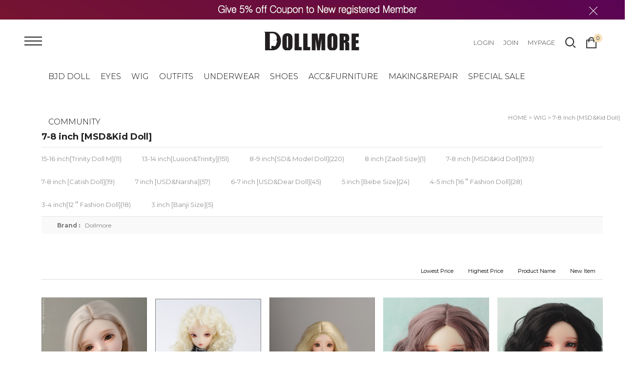

--- FILE ---
content_type: text/html; charset=utf-8
request_url: https://www.dollmore.net/Product/Category/list/cid/242
body_size: 56566
content:
<!DOCTYPE HTML PUBLIC "-//W3C//DTD HTML 4.01//EN" "http://www.w3.org/TR/html4/strict.dtd">
<html>
    <head>
        <title>dollmore,bjd,ball jointed doll,doll wig,bjd faceup,bjd collector,人形,球体关节人形,구관,구관인형,doll wig,doll bag,doll hair,resin doll,doll,doll furniture,doll hair,doll boots,doll shoes,doll clothes,doll outfits,saran hair,saran,doll making tool,doll pastel,painting color</title>
		<meta http-equiv="X-UA-Compatible" content="IE=edge"/>
        <meta name="description" content="A ball-jointed doll is any doll that is articulated with ball and socket joints. In contemporary usage when referring to modern dolls, and particularly when using the acronyms BJD or ABJD, it usually refers to modern Asian ball-jointed dolls."/>
        <meta name="keywords" content="dollmore,Trinity Doll,Lusion Doll,Dollpire Doll,Glamor Model Doll,Model M Doll,Glamor Eve Doll,Youth Dollmore Doll,Ballet Kid Doll,Kid Dollmore Doll,Judith Doll,Catish Doll,Mystic Doll,Lukia Doll,Neo Lukia Doll,Dear Doll,Mona Doll,Dummy Doll,I Doll, Banji Doll, Theo Doll, Zaoll Doll,Alex Doll,Narsha" />
        <meta name="classification" content="bjd doll online shop" />
                <link rel="canonical" href="" />
        <link rel="shortcut icon" href="//www.dollmore.net/storage/dollmorenetEN/www/frontstore/defaultEN/EN/Frontend/Layout/img/shortcut.ico" />
        <!--  -->
        <!--  -->
        <!--  -->
        <!--  -->
        <!--  -->
        
        <link type="text/css" rel="stylesheet" href="//www.dollmore.net/storage/dollmorenetEN/www/frontstore/defaultEN/EN/Frontend/Layout/style.css?ver=1.1.2" />
<link type="text/css" rel="stylesheet" href="//www.dollmore.net/storage/dollmorenetEN/www/frontstore/defaultEN/EN/Frontend/Product/style.css" />
<link type="text/css" rel="stylesheet" href="//www.dollmore.net/storage/dollmorenetEN/www/frontstore/defaultEN/EN/Frontend/Product/Category/style.css" />


<meta http-equiv="content-type" content="text/html; charset=utf-8" />


<script type="text/javascript" src="/Common/js/jquery.js"></script>
<script type="text/javascript" src="/Common/js/common.js"></script>
<script type="text/javascript" src="/Common/js/frontcommon.js"></script>
<script type="text/javascript" src="/Common/js/encoder.js"></script>
<script type="text/javascript" src="/Common/js/frontcommon_addon.js"></script>
<script type="text/javascript" src="/js/default/EN/Frontend/Product/Detail/quick.list.js"></script>
<script type="text/javascript" src="/Common/js/_makeshop_registerPrototype.js"></script>


<script type="text/javascript">
    makeshop.setVariable({
        currenturl : '/Product/Category/list/cid/242',
        LIP : '//www.dollmore.net/storage/dollmorenetEN/www/frontstore/defaultEN/EN/Frontend/Layout/img',
        lang : 'EN',
        theme : '',
        img_server : 'https://www.dollmore.net/storage/dollmorenetEN/www',
        img_prefix : 'prefix'
    });
    LANG = {"USABLE":"Usable","SELECT_PAYMENT_TYPE":"Select your payment type.","SELECT_PRODUCT":"Please select a product.","NEED_ID":"Please enter your ID.","CERTIFICATION":"It has been checked.","SELECT_ONE":"You can select only 1 item.","PAYMENT_COMPLETION":"Payment Completed","INPUT_BANK":"Please enter a bank for depositing.","DELETE":"DELETE","CELLPHONE":"Mobile Phone","INPUT_NUMBER":"Please enter a number.","QTY_ERROR":"It is a quantity error.","NO_SEARCH_RESULT":"There are no search results.","WAIT":"Please wait for a moment.","NO_SUCH_NAME_NUMBER":"Name or SSN doesn't exist. Name or SSN doesn't exist.","DELETE_WISH":"Would you like to delete this product from the Wish List?","BUSINESS_NUMBER":"Business Number","INPUT_ORDER_AMOUNT":"Please enter an order amount.","PRESENT_PASSWORD":"Please enter your current password.","SELECT_OPTION":"Select an option.","MISMATCH_HOSTING_PASSWD":"The imagehosting password and confirmation do not match","CONTENT":"Please enter necessary data.","CONFIRM_SOCIAL_SECURITY_NUMBER":"Please check your SSN.","SOCIAL_SECURITY_ NUMBER_BE_REGISTERED":"This SSN has been already registered.","UPLOAD_SUCCESS":"It has been successfully uploaded.","DISACCORD_PASSWORD":"This password doesn't match your first password entered.","INPUT_ORDER_PASSWORD":"Please enter your password.","INPUT_ADDRESS_CITY":"Please enter your city.","FAIL_COUPON":"Coupon issuance has failed.","LOGIN_PLEASE":"Please log in.","EXISTING_IPIN":"This i-Pin number has been already registered.","INPUT_PAYER":"Please enter the name of a depositing person.","INCORRECT_PHONE":"A mobile number is not correct.","INVALID_PASSWORD_LENGTH":"A password should be within 4 ~ 20 characters.","NO_SUCH_ID":"Your ID cannot be found.","INPUT_VILLAGE":"Please enter your address (Dong).","INCORRECT_EMAIL":"Enter correct email address.","INCORRECT_CELLPHONE":"Please enter a mobile phone number.","SOLDOUT":"[sold out]","CHOOSE_DELETED_ADDRESS":"Please select address to delete in account.","INPUT_ID_EMAIL":"Please enter your ID \/ email.","INPUT_ORDER_NUMBER":"Please enter your order number.","INPUT_HOSTING_PASSWD":"Enter the image hosting password","INPUT_CAPTCHA":"Please enter code.","CHECK_MIN_ORDER_QTY":"Quantity of item should be over %s.","BOOKMARK":"Press CTRL   D to BookMark This Site.","USED_COUPON":"Coupon already used.","ATTEMPT":"Please try again.","SPAM_WRONG":"The code is wrong.","ORDER_CART_STOCK_SOLDOUT":"There is a out of stock item.","ORDER_NUM_MISMATCH":"This order number doesn't exist.","INPUT_PHONE":"Please enter  a phone number.","INPUT_ADDRESS_STATE":"Please enter your state or province.","SELECT_COUNTRY":"Select a country.","INPUT_ZIP_CODE":"Please enter a zip code.","EXISTING_COUPON":"This coupon already exists.","CONFIRM_ID":"Please check your ID.","CONFIRM_REAL_NAME":"Please exercise a name check.","REAL_NAME_CERTIFICATION":"Name has been verified.","SELECT_FREE_GIFT":"Please select a gift.","SEARCH_ADDRESS":"Search an address.","RUN":"Would you like to execute?","INCORRECT_ADDRESS":"Your address is not correct.","DELETE_Q":"Would you like to delete?","LENGTH_TEXT_MIN":"You can enter at least %s characters","LENGTH_TEXT_MAX":"You can enter up to %s the characters","GO_WISH":"Go To Wish","GO_CART":"Go To Cart","CONTINUE_SHOPPING":"Continue Shopping","INPUT_QUOTES_TAG":"Contains special characters that can not be used.","EMPTY_COUNTRY_CODE":"Please enter a country code.","DUPLICATE_EMAIL":"This email is already in use.","INPUT_RECEIVER_NAME":"A receiver's name is missing. This is a mandatory item.","INPUT_PASSWORD_TYPE_3_8":"8-16 Letters \/ As three or more combination of Alphabet\uff0c Numbers or Special character.","NEW_PASSWORD":"Please enter your new password.","REGISTER_PASSWORD_MISMATCH":"Your  password doesn't match.","NON_CERTIFIRED":"you are non-certified members","ORDER_CART_STOCK_CHECK":"Checking inventory. Please wait.","EXCEED_POINT":"Current points are exceeded.","NONE_CART":"This is a non-orderable amount. Please contact the Customer Center for inquiry.","INPUT_NAME":"Please enter a name.","CORRECT_EMAIL":"This is a legitimate e-mail.","SEARCH_PASSWORD":"Your ID is %s. Would you like to find your password?","CONFIRM_ID_DUPLICATION":"Please check your ID for duplication.","APPLICATION_WAIT":"It is currently being applied. Please wait for a moment.","SELECT_COUPON":"Please select a coupon to be used.","PAYMENT":"Payment is currently being processed.","INPUT_RECEIVER_TEL":"A phone number is missing. This is a mandatory item.","NO_PRODUCT":"There is no product selected.","CHECK_PASSWD":"The password can only be set with 4 to 20 characters of zero and number","EXHAUSTED_COUPON":"The coupon is exhausted.","TEMPORARY_SOLDOUT":"temporarily out of stock","NOT_EXIST_ID":"The ID or password you entered is incorrect","NO_SHIPPING_COMPANY":"There are no shipping companies available for delivery.","INCORRECT_INFO":"The information you entered is not correct.","INVALID_COUPONCODE":"It is not a valid coupon code.","CART_ADDED_MOVE_CART":"It has been added to the cart.<br\/>Would you like to check the cart?","INPUT_ADDRESS_NAME":"Type the name for the address!","CANT_UNCHECK_DEFAULT_ADDRESS":"In case of the defalut address\uff0c It is not possible to check off in select box.","NO_MORE_ADD":"It is not possible to register address more.","LOGIN_BY_EMAIL":"It has been properly executed. You can now login by email.","CHECK_AGREEMENT":"Please check the Service Terms","INPUT_PASSWORD_TYPE_4":"4-16 Letters with Alphabet and Number.","INPUT_PASSWORD_VAILD":"Password must be english\uff0cnumber and 4-16 with these requirements.","INPUT_PASSWORD_IDCHK":"You can't use same character as ID above four characters.","INVALID_MAX_ISSUE":"Please enter a valid maximum number of total uses.","MEMBER_JOIN":"Would you like to sign up with the information you entered?","COMPLETE_SELECTION":"Giveaways can't be changed after completing the selection.","INVALID_ORDER_PASSWORD_LENGTH":"A password should be within 4 to 12 characters long letters or numbers\uff0c case-sensitive.","NO_SUCH_PASSWORD":"There is no name and e-mail matched.","MEMBER_WITHDRAW":"If you withdraw your membership\uff0c all of your purchase details\uff0c mileage and points will be gone. Do you still want to withdraw?","INPUT_RECEIVER_ZIP_CODE":"A zip code is missing. This is a mandatory item to be registered.","INPUT_RECEIVER_TEL_COUNTRY":"A country code for the phone number is missing. This is a mandatory item.","INPUT_ADDRESS_STREET":"Please enter the Address Details.","INPUT_PASSWORD_CHECK":"Please enter password to confirm.","ID_CONDITION":"Please enter within 4 to 16 lowercase letters or numbers.","ISSUE_COUPON":"A coupon has been issued.","INPUT_ID":"Please enter your ID.","SOCIAL_SECURITY_NUMBER_BE_REGISTERED":"This SSN has been already registered.","INPUT_ORDERER_NAME":"A name is missing. This is a mandatory item.","INPUT_PRODUCT_NAME":"A product name is missing. This is a mandatory item.","IMAGE_DELETE_WAITING_LIST":"Would you like to put this image into the Delete Standby row with the image details? If you press the Registration button\uff0c it will be eventually deleted.","ABNORMAL_TAX":"Tax calculation is incorrect.","DELETE_ERROR":"Your Shopping Cart is already empty.","NEW_PASSWORD_MISMATCH":"Your new password doesn't match.","POINT_FAILURE":"Points cannot be accumulated. Please try again.","EXCEED_ITEM_NUMBER":"The maximum orderable item is 30. please try again.","DELETE_CART_Q":"Will you remove it ?","ONLY_IMAGE":"Please upload your image file (gif\uff0c png\uff0c jpg\uff0c jpeg\uff0c ico)","NON_DELIVERABLE_COUNTRY":"This is a country where shipping is not possible.","INPUT_RECEIVER_PORSONAL_INDEX":"Please enter 13 digits of your personal customs clearance code","INPUT_COUPONCODE":"Please enter your\u00a0coupon code.","IMAGE_VERSION_2_NEED":"It can be used after image version 2. Please contact the customer center","USABLE_PASSWORD":"This is a legitimate password..","INPUT_DELIVERY_INFO_AGAIN":"After using a coupon\uff0c If you want to change the address\uff0c You have to fill the order information up again.","CHECK_MAX_WEIGHT":"You only can order %s amount of items for one order and your order exceeded %s. please choose items you want to buy again at your cart considering its total weight. \u203b Press 'Cancel' to select other option.","INPUT_PASSWORD_TYPE_2_10":"10-16 Letters \/ As two or more combination of Alphabet\uff0c Numbers or Special character.","INPUT_RE_HOSTING_PASSWD":"Please enter the image hosting password confirmation","INPUT_ADMIN_PASSWD":"Enter operator password","ONLY_ADMIN":"Only the operator can make changes","SELECT_DELIVERY":"Please select a shipping company.","INFO_WRONG":"The information is incorrect","EXPIRED_KEY":"Your login key has expired","NEED_LOGIN_GO_TO":"Services that require login._BR_Do you want to go to the login screen?","CHECK_WISH_LIST":"Unselected option\uff0c Please select option again.","INVALID_EACH_ISSUE":"Please enter a valid maximum number of per customer uses.","INVALID_COUPON":"Coupon is not effective.","VALID_PRODUCT":"Information is not valid for some products. Please try to re-order.","COMPLETE_FREEGIFT":"Thank you for your order. Selected giveaways can be found on order status\uff0c not by e-mail","SELECT_FREEGIFT":"Continue without selecting giveaways?","CHECK_ORDER_QTY":"You have exceeded the maximum order quantity %s. Please try again.","ONLY_NUM":"Zip Code\uff0c Telephone Number\uff0c Mobile Phone Number You can only enter numbers","INPUT_RECEIVER_MAIL":"An e-mail address is missing. This is a mandatory item.","INPUT_PASSWORD_DEL":"If your password is correct\uff0c it will be deleted. Would you like to proceed?","INPUT_ADDRESS":"Please enter an address.","INPUT_MAIL":"Please enter an email address","SELECT_CN_ADDRESS":"EN","COUPON_ERROR":"There is no coupon number or event matched.","COUPON_INFO_ERROR":"Coupon is invalid.","EXCEPTIONAL_ACCESS":"It is an incorrect access.","ATTENDANCE":"As of today\uff0c you have been attended for %s consecutive days..","FIRST_ATTENDANCE":"Today is your first attendance.","CONFIRM_NAME":"Please check your name.","PASSWORD_MISMATCH":"ID or password doesn't match.","INPUT_PASSWORD":"Please enter your password.","INPUT_CORRECTLY":"Please correctly enter necessary items.","EXCEED_POINT_CMONEY":"The points or mileages %s are greater than the payments %s.","ESCROW_ORDER":"For an escrow delivery\uff0c please beware that partial delivery\uff0c partial cancellation and partial modification cannot be executed.","MAXIMUM_POINT":"Maximum points available for a single purchase is  ( ).","MINIMUM_POINT":"Points can be used if the total payment is greater than the minimum %s.","MOVE_SHOPPING_BASKET":"A product was not deleted from the [Write Purchase Order]. Would you like to go to the Shopping Cart?","POLICY_AGREEMENT":"You should agree with the non-member purchase","INPUT_RECEIVER_ADDRESS":"An address is missing. This is a mandatory item.","INPUT_ORDERER_MAIL":"An e-mail address is missing. This is a mandatory item.","INPUT_ORDERER_TEL":"A phone number is missing. This is a mandatory item.","CANCEL_PAYMENT":"Payment has been cancelled.","INSTALL_PLUGIN":"The iniPay plug-in is not installed. For a safety\uff0c secured payment\uff0c the iniPay plug-in needs to be installed. If you want to re-install it\uff0c please press the 'Ctrl   F5' key or select the [View\/Refresh] on the menu.","FILE_DELETE_WAITING_LIST":"Would you like to put this file into the Delete Standby row? If you press the Registration button\uff0c it will be eventually deleted.","SOCIAL_NUMBER":"SSN","CANCEL":"Do you really want to cancel it?","CHANGE_PASSWORD":"Would you like to change you password?","MODIFY_MEMBER_INFO":"Would you like to modify your profile?","PASSWORD_CONFIRM":"Please enter your answer when checking your password","NO_PRODUCT_OPTION":"There is no product or option selected.","UNUSABLE":"This email address can't be used. Please enter a different one.","INPUT_PASSWORD_TYPE_2_8":"Please enter your password to continue.","WISH_ADDED_MOVE_WISH":"It has been added to the Wish List.<br\/>Would you like to check the Wish List?","AFTER_LOGIN_COUPON":"You can download coupons after logging in.","TARGET_DOWNLOAD_COUPON":"You are not eligible to receive coupons.","SUCCESS_DOWNLOAD_COUPON":"The coupon has been issued.","EACH_DOWNLOAD_COUPON":"You have already received a coupon.","INVALID_DOWNLOAD_COUPON":"This coupon is invalid.","MAX_DOWNLOAD_COUPON":"It's closed on a first-come\uff0c first-served basis.","PURCHASE_RESTRICTIONS":"This product requires item selection due to sales restrictions._BR_Would you like to go to the product details page and select an item?","EXCEED_CMONEY":"Current mileage is exceeded.","SELECT_ITEM":"- Please select an item.","COUPON_APPLICATION":"Once coupons are used\uff0c related mileage and points should be reset.","REGISTRATION":"It has been registered.","REGISTER_MYPAGE":"It has been registered. It can be checked in the My Page menu after a replay is written.","DELETE_RECENT":"Would you like to delete this product from the Recently Viewed List?","COUPON_REG_SCREEN":"It will be out of the payment screen. Do you want to go to the coupon registration page?","EVENT_ENTRY_INPUT_MISS":"Please enter the event application item.","DELETE_FAIL":"Deletion failed.","COUPON_HAS_EXPIRED":"The coupon has expired.","EVENT_ENTRY_MUST_AGREE":"You must agree to the terms and conditions to apply for the event.","JS_PROCESSED_NORMALLY":"It has been properly executed.","INVALID_BIRTH_DATE":"Invalid date of birth.","INPUT_BIRTH_DATE":"Please enter your date of birth."}
        jQuery(function($) {
        $('img.bindChangeImage').hover(
        function() {
            $(this).attr('data2', $(this).attr('src'));
            $(this).attr('src', $(this).attr('data'));
        },
        function() {
            $(this).attr('src', $(this).attr('data2'));
        }
    );
    });
</script>
<style>
    /*
    ========================================================================
        공통
    ========================================================================
    */

    @import url("/Common/css/font-awesome.css");
    /*@import url('//fonts.googleapis.com/css2?family=Inter:wght@100..900&display=swap');*/

    #globWrap .globWrapContent { /* 단독 컨텐츠 */ }

    #globWrap * {
        font-family: "Inter", sans-serif;
    }

    #globWrap .material-symbols-outlined {
        font-family: 'Material Symbols Outlined';
    }

    #globWrap #contentWrap * table {
        table-layout: auto;
    }

    #globWrap #contentWrap {
        width: auto;
        margin: 0 auto;
        padding: 0;
    }

    #globWrap #content {
        width: 1240px;
        margin: 0 auto;
        float: none;
    }

    #globWrap #contentWrap * a, #globWrap #contentWrap * button {
        transition: all 0.4s;
    }

    /* 공통-기타 */
    #globWrap .clearFix {position:relative; overflow:hidden; zoom:1;}

    #globWrap select {
        -webkit-appearance:none;
        -moz-appearance:none;
        appearance:none;
    }

    #globWrap select::-ms-expand{
        display:none;/*for IE10,11*/
    }

    #globWrap hr, #globWrap caption, #globWrap legend, #globWrap .blind, #globWrap .hidden {
        display: none;
    }

    #globWrap img {
        image-rendering: -moz-crisp-edges;
        image-rendering: -o-crisp-edges;
        image-rendering: -webkit-optimize-contrast;
        -ms-interpolation-mode: nearest-neighbor;
        image-rendering: crisp-edges;
    }

    #globWrap .backgroundimg {
        -ms-interpolation-mode: nearest-neighbor;
        image-rendering: pixelated;
    }

    #globWrap *::-webkit-scrollbar {
        width: 8px;
    }
    #globWrap *::-webkit-scrollbar-track {
        background-color: #fff;
    }
    #globWrap *::-webkit-scrollbar-thumb {
        background-color: #ddd;
    }
    #globWrap *::-webkit-scrollbar-button {
        display: none;
    }



    #globWrap .none-data img {
        display: none;
    }

    #globWrap[data-wrap="mypage"] #container .none-data {
        margin: 10px 0 50px 0;
    }


    #globWrap .none-data {
        text-align: center;
    }

    #globWrap .none-data:before {
        margin: 0 auto;
        content: "\f2b7";
        display: block;
        font-family: FontAwesome;
        font-size: 70px;
        color: #ccc;
        text-rendering: auto;
        -webkit-font-smoothing: antialiased;
    }

    body.dim:before {
        content: "";
        background: rgba(0, 0, 0, 0.3);
        position: fixed;
        top: 0%;
        left: 0%;
        z-index: 100;
        width: 100%;
        height: 100%;
    }

    body.dim[rel=overflow_hd] {
        overflow: hidden;
    }


    /* 공통-테이블 */
    #globWrap table {
        width: 100%;
        border-collapse: collapse;
        border-spacing: 0;
        word-wrap: break-word;
        word-break: keep-all;
    }

    #globWrap table img { vertical-align: middle; }
    #globWrap .tb-bold { font-weight: bold; }
    #globWrap .tb-left,
    #globWrap .tb-center,
    #globWrap .tb-right { padding: 0 10px; }
    #globWrap .tb-btn { padding: 0; }
    #globWrap .tb-left { text-align: left; }
    #globWrap .tb-center { text-align: center; }
    #globWrap .tb-right { text-align: right; }
    #globWrap .tb-label-r5 label { margin-right: 5px; }
    #globWrap .tb-label-r10 label { margin-right: 10px; }
    #globWrap .tb-label-r10 label.last,
    #globWrap .tb-label-r5 label.last{ margin-right: 0; }

    #globWrap .list_table {
        display: table;
        width: 100%;
        border-top: 1px solid #ddd;
        border-bottom: 1px solid #ddd;
    }

    #globWrap .list_table .list_th {
        display:table-row;
    }

    #globWrap .list_table .list_th li {
        display:table-cell;
        padding: 0px 0;
        line-height: 43px;
        border-bottom: 1px solid #ddd;
        font-size: 12px;
        font-weight: 400;
        color: #161616;
        text-align: center;
        background: #F4F4F4;
    }

    #globWrap .list_table .list_td {
        display:table-row;
    }

    #globWrap .list_table .list_td:last-child li {
        border-bottom: 0;
    }

    #globWrap .list_table .list_td li {
        display:table-cell;
        color: #161616;
        font-size: 12px;
        font-weight: 400;
        padding: 15px 0px;
        border-bottom: 1px solid #ddd;
    }

    #globWrap .list_table .list_td .view_bt {
        line-height: 25px;
        color: #161616;
        font-size: 12px;
        font-weight: 400;
        border: 1px solid #8E8E8E;
        border-radius: 4px;
        padding: 0 20px;
        display: inline-block;
    }

    #globWrap .list_table .list_td .view_bt:hover {
        background: #000;
        color: #fff;
    }

    #globWrap #contentWrap #order-list .list_table .list_th li.cnt_w, #globWrap #contentWrap #order-list .list_table .list_td li.cnt_w {
        width: 50%;
    }

    /* 공통-페이징 */
    #globWrap .paging {
        margin: 30px 0 30px 0;
        display: flex;
        flex-wrap: wrap;
        justify-content: center;
        line-height: normal;
    }

    #globWrap .paging li {
        margin: 0 5px;
        border: 1px solid #ddd;
        border-radius: 6px;
    }
    #globWrap .paging li a {
        font-size: 18px;
        font-weight: 400;
        line-height: 36px;
        min-width: 36px;
        height: 36px;
        display: block;
        padding: 0;
        text-align: center;
        transition: all 0.2s linear;
        color: #000;
        margin: 0;
        border: 0;
        background-image: none;
    }

    #globWrap .paging li.now a, #globWrap .paging li a:hover {
        background-color: #ddd;
    }


    /* 공통-네비게이션 */
    #globWrap .loc_navi ul, #globWrap .breadcrumb-cat ul {
        display: flex;
    }

    #globWrap .loc_navi ul li, #globWrap .loc_navi ul li a, #globWrap #container .breadcrumb-cat ul li, #globWrap #container .breadcrumb-cat ul li a {
        font-size: 14px;
        font-weight: 400;
        line-height: 16.94px;
        color: #8E8E8E;
        float: none;
        padding: 0;
        margin: 0;
    }

    #globWrap #container .breadcrumb-cat ul li a:hover, #globWrap #container .loc_navi ul li a:hover {
        color: #000;
    }
    #globWrap .loc_navi ul li:before, #globWrap .breadcrumb-cat ul li:before {
        content: ">";
        margin: 0 5px 0 5px;
        font-size: 12px;
    }

    #globWrap .loc_navi ul li:first-child:before, #globWrap .breadcrumb-cat ul li:first-child:before {
        display: none;
    }

    /* 측면메뉴 */
    *:not(:has(#globWrap)) #aside { width: 177px; margin-right: 20px; }
    *:not(:has(#globWrap)) #aside .lnb-wrap h2 { font-size: 0; line-height: 0; }
    *:not(:has(#globWrap)) #aside h2.txt { padding-right: 15px; background: url(//www.dollmore.net/storage/dollmorenetEN/www/frontstore/defaultEN/EN/Frontend/common/bull_h13_dw_arw.gif) no-repeat right 45%; }
    *:not(:has(#globWrap)) #aside h2.txt span { border-bottom: 1px solid #999999; color: #333333; display: block; font-size: 12px; font-weight: bold; line-height: 14px; padding-bottom: 3px; }
    *:not(:has(#globWrap)) #aside .lnb { zoom: 1; padding-bottom: 25px; padding-left: 2px; }
    *:not(:has(#globWrap)) #aside .lnb:after{ content: ""; display: block; clear: both; }
    *:not(:has(#globWrap)) #aside .lnb li,
    *:not(:has(#globWrap)) #aside .lnb a { float: left; width: 100%; }
    *:not(:has(#globWrap)) #aside .lnb li { margin-top: 10px; }
    *:not(:has(#globWrap)) #aside .lnb li.now a { font-weight: bold; }
    *:not(:has(#globWrap)) #aside .lnb a:hover { font-weight: bold; }
    *:not(:has(#globWrap)) #aside .lnb li a { color: #767676;}

    #globWrapSide {
        margin: 100px 23px 100px 0;
        width: 188px;
    }

    *:has(#globWrapSide) #contentWrap, #globWrap:has(#aside) #contentWrap {
        display: flex;
        margin: 0 auto;
        padding: 0 16px;
        box-sizing: border-box;
        width: 1240px;
    }

    *:has(#globWrapSide) #content, #globWrap:has(#aside) #content {
        width: calc(100% - 210px);
        margin: 100px 0 100px 0;
    }

    #globWrapSide .list h2 {
        margin: 0 0 40px 0;
    }

    #globWrapSide .list h2 a {
        font-size: 26px;
        font-weight: 700;
        line-height: 31.47px;
        color: #161616;
        display: block;
    }

    #globWrapSide .list:not(:first-child) {
        margin: 50px 0 0 0;
    }

    #globWrapSide .list ul {
        margin: 0 0 30px 0;
    }

    #globWrapSide .list ul:last-child {
        margin: 0;
    }

    #globWrapSide .list ul li {}

    #globWrapSide .list ul li a {
        font-size: 16px;
        font-weight: 400;
        line-height: 40px;
        color: #161616;
        display: block;
    }

    #globWrapSide .list ul li:hover a, #globWrapSide .list ul li.on a {
        font-weight: 700;
    }

    /* 마이페이지-공통 */
    #globWrap[data-wrap="mypage"] .item_list {
        display: flex;
        flex-wrap: wrap;;
    }
    #globWrap[data-wrap="mypage"] .item_list li {
        background-color: #fff;
        padding: 35px 0;
        box-sizing: border-box;
    }

    #globWrap[data-wrap="mypage"] .item_list.list_type3 li {
        width: 33.3%;
    }

    #globWrap[data-wrap="mypage"] .item_list.list_type4 li {
        width: 25%;
    }

    #globWrap[data-wrap="mypage"] .item_list.list_type5 li {
        width: 20%;
    }

    #globWrap[data-wrap="mypage"] .item_list .pwrap {
        padding: 0 16px;
    }

    #globWrap[data-wrap="mypage"] .item_list .pwrap .thumb {
        text-align: center;
    }
    #globWrap[data-wrap="mypage"] .item_list .pwrap .thumb a {
        display: block;
    }

    #globWrap[data-wrap="mypage"] .item_list .pwrap .thumb img {
        max-width: 100%;
    }

    #globWrap[data-wrap="mypage"] .item_list .pwrap .info {
        margin: 30px 0 0 0;
        text-align: center;
    }

    #globWrap[data-wrap="mypage"] .item_list .pwrap .info .color {}

    #globWrap[data-wrap="mypage"] .item_list .pwrap .info .color span {
        margin: 0 3px;
    }

    #globWrap[data-wrap="mypage"] .item_list .pwrap .info .name {
        margin: 16px 0 ;
        font-size: 15px;
        font-weight: 400;
        line-height: 22px;
        color: #000;
    }

    #globWrap[data-wrap="mypage"] .item_list .pwrap .info .price {
        font-size: 15px;
        font-weight: 400;
        line-height: 20px;
        color: #000;
    }


    #globWrap[data-wrap="mypage"] {}

    #globWrap[data-wrap="mypage"] .page-body {}

    #globWrap[data-wrap="mypage"] .tit_page {
        font-size: 20px;
        font-weight: 600;
        line-height: 24.2px;
        margin: 0 0 16px 0;
        color: #161616;
    }

    #globWrap[data-wrap="mypage"] .table-d2-list {
        margin: 16px 0;
        border: 0;
    }

    #globWrap[data-wrap="mypage"] .tit-tb-list {}

    #globWrap[data-wrap="mypage"] .table-d2-list {
        border-top: 1px solid #ddd;
    }

    #globWrap[data-wrap="mypage"] .table-d2-list thead th {
        padding: 0px 0;
        line-height: 43px;
        border-bottom: 1px solid #ddd;
        font-size: 12px;
        font-weight: 400;
        color: #161616;
        background: #F4F4F4;
    }

    #globWrap[data-wrap="mypage"] .table-d2-list tbody td {
        padding: 0px 0px;
        border-bottom: 1px solid #ddd;
        color: #161616;
        font-size: 12px;
        font-weight: 400;
        padding: 15px 0px;
    }

    #globWrap[data-wrap="mypage"] .table-d2-list .view_bt {
        line-height: 25px;
        color: #161616;
        font-size: 12px;
        font-weight: 400;
        border: 1px solid #8E8E8E;
        border-radius: 4px;
        padding: 0 20px;
        display: inline-block;
    }

    #globWrap[data-wrap="mypage"] .table-d2-list .view_bt:hover {
        background: #000;
        color: #fff;
    }

    /* 마이페이지-메인 */
    #globWrap[data-wrap="mypage"][data-view="mymain"] #mypage .tit-page-2 {
        margin: 60px 0 0 0;
        font-size: 20px;
        font-weight: 600;
        line-height: 24.2px;
        color: #161616;
        border: 0;
        padding-bottom: 0;
    }

    #globWrap[data-wrap="mypage"][data-view="mymain"] #mypage .user-info {
        display: flex;
        padding: 40px 50px;
        border: 0;
        background: #F4F4F4;
    }

    #globWrap[data-wrap="mypage"][data-view="mymain"] #mypage .user-info .user {
        margin: 0 0 30px 0;
    }

    #globWrap[data-wrap="mypage"][data-view="mymain"] #mypage .user-info .user .name {
        font-size: 18px;
        font-weight: 400;
        line-height: 21.78px;
        margin: 0 0 12px 0;
        color: #000000;
    }

    #globWrap[data-wrap="mypage"][data-view="mymain"] #mypage .user-info .user .id {
        font-size: 14px;
        font-weight: 400;
        line-height: 16.94px;
        letter-spacing: 0.02em;
        color: #000000;
    }

    #globWrap[data-wrap="mypage"][data-view="mymain"] #mypage .user-info .link a  {
        display: inline-block;
        line-height: 28px;
        border-radius: 4px;
        font-size: 14px;
        font-weight: 400;
        color: #161616;
        border: 1px solid #8E8E8E;
        padding: 0 15px;
        min-width: 20px;
        text-align: center;
    }

    #globWrap[data-wrap="mypage"][data-view="mymain"] #mypage .user-info .link a:hover {
        background: #000;
        color: #fff;
        transition: background 0.4s;
    }

    #globWrap[data-wrap="mypage"][data-view="mymain"] #mypage .user-info .state {
        font-size: 13px;
        font-weight: 400;
        line-height: 15.73px;
        color: #8E8E8E;
        margin: 30px 0 0 0;
        text-decoration: underline;
        display: block;
    }

    #globWrap[data-wrap="mypage"][data-view="mymain"] #mypage .user-info .state:hover {
        color: #000;
    }

    #globWrap[data-wrap="mypage"][data-view="mymain"] #mypage .user-info .info {
        margin: 0 100px 0 0;
        width: 350px;
    }

    #globWrap[data-wrap="mypage"][data-view="mymain"] #mypage .user-info .other  {
        width: 100%;
    }

    #globWrap[data-wrap="mypage"][data-view="mymain"] #mypage .user-info .other ul {
        display: flex;
    }

    #globWrap[data-wrap="mypage"][data-view="mymain"] #mypage .user-info .other ul li {
        width: calc(33.3% - 40px);
        position:relative;
        padding: 0 20px;
    }

    #globWrap[data-wrap="mypage"][data-view="mymain"] #mypage .user-info .other ul li:before {
        content: "";
        background: #ddd;
        width: 1px;
        height: 60px;
        display: inline-block;
        position: absolute;
        top: 0;
        left: 0;
    }

    #globWrap[data-wrap="mypage"][data-view="mymain"] #mypage .user-info .other ul li .tit {
        font-size: 16px;
        font-weight: 400;
        line-height: 19.36px;
        color: #8E8E8E;
        margin: 0 0 15px 0;
        text-transform: capitalize;
    }

    #globWrap[data-wrap="mypage"][data-view="mymain"] #mypage .user-info .other ul li p a {
        font-size: 25px;
        font-weight: 700;
        line-height: 30.26px;
        letter-spacing: -0.02em;
        color: #161616;
    }




    /* 마이페이지-쿠폰리스트 */
    #globWrap[data-wrap="mypage"][data-view="couponlist"] #coupon-list li {
        margin-bottom: 0;
    }


    #globWrap[data-wrap="mypage"][data-view="couponlist"] #coupon-list .list {
        padding: 0;
    }

    #globWrap[data-wrap="mypage"][data-view="couponlist"] #coupon-list .coupon_code {
        margin: 30px 0 30px 0;
        text-align: center;
        font-size: 0;
    }

    #globWrap[data-wrap="mypage"][data-view="couponlist"] #coupon-list .coupon_code input {
        line-height: 46px;
        width: 400px;
        border: 1px solid #ddd;
        font-size: 13px;
        font-weight: 400;
        letter-spacing: 0.02em;
        color: #8E8E8E;
        padding: 0 20px;
        box-sizing: border-box;
        border-radius: 6px;
        border-top-right-radius: 0;
        border-bottom-right-radius: 0;
    }

    #globWrap[data-wrap="mypage"][data-view="couponlist"] #coupon-list .coupon_code button {
        font-size: 13px;
        font-weight: 700;
        text-align: center;
        line-height: 48px;
        color: #fff;
        background: #000;
        border: 0;
        padding: 0 20px;
        border-radius: 6px;
        border-top-left-radius: 0;
        border-bottom-left-radius: 0;
        transition: background 0.4s;
    }

    #globWrap[data-wrap="mypage"][data-view="couponlist"] #coupon-list .coupon_code button:hover {
        background: #000;
        color: #fff;
    }

    #globWrap[data-wrap="mypage"][data-view="couponlist"] #coupon-list .coupon_sort {
        text-align: right;
        margin: 0 0 10px 0;
    }

    #globWrap[data-wrap="mypage"][data-view="couponlist"] #coupon-list .coupon_sort select {
        border: 1px solid #ddd;
        line-height: 40px;
        height: 40px;
        font-size: 14px;
        font-weight: 400;
        padding: 0px 32px 0px 16px;
        background: url(/Common/img/search_arrow.png) no-repeat calc(100% - 16px) 50% / 10px auto;
        /*background: url(/assets/default/EN/Frontend/btn/btn_prev.png) no-repeat calc(100% - 16px) 50% / 10px auto;*/
        border-radius: 5px;
    }


    #globWrap[data-wrap="mypage"][data-view="couponlist"] #coupon-list .list_table .list_th li, #globWrap[data-wrap="mypage"] #coupon-list .list_table .list_td li {
        width: calc(70%/6);
    }

    #globWrap[data-wrap="mypage"][data-view="couponlist"] #coupon-list .list_table .list_th li.cnt_w, #globWrap[data-wrap="mypage"] #coupon-list .list_table .list_td li.cnt_w {
        width: 30%;
    }

    #globWrap[data-wrap="mypage"][data-view="couponlist"] #coupon-list #coupon-list .list li {
        padding: 0px 0;
        line-height: 43px;
        border-bottom: 1px solid #ddd;
    }

    #globWrap[data-wrap="mypage"][data-view="couponlist"] #coupon-list #coupon-list .list_table .list_td li {
        border-bottom: 0;
    }

    #globWrap[data-wrap="mypage"][data-view="couponlist"] #coupon-list #coupon-list .list li span {
        display: none;
    }


    /* 마이페이지-주문리스트 */
    #globWrap[data-wrap="mypage"][data-view="orderlist"] #order-list .list_table .list_th li, #globWrap[data-wrap="mypage"][data-view="orderlist"] #order-list .list_table .list_td li {
        width : calc(50%/5);
    }

    /* 마이페이지-주문내역 */
    #globWrap[data-wrap="mypage"][data-view="orderview"] #order   {
        width: 100%;
        position: relative;
    }


    #globWrap[data-wrap="mypage"][data-view="orderview"] #order  {
        max-width: 1240px;
        width: 100%;
        margin: 0 auto;
        position: relative;
    }


    #globWrap[data-wrap="mypage"][data-view="orderview"] #order .pop_close {
        font-size: 0;
        width: 30px;
        height: 30px;
    }
    #globWrap[data-wrap="mypage"][data-view="orderview"] #order .pop_close span {
        display: none;
    }


    #globWrap[data-wrap="mypage"][data-view="orderview"] #order .pop_close:before, #globWrap[data-wrap="mypage"][data-view="orderview"] #order .pop_close:after {
        position: absolute;
        left: 15px;
        content: ' ';
        height: 30px;
        width: 2px;
        background-color: #8E8E8E;
    }

    #globWrap[data-wrap="mypage"][data-view="orderview"] #order .pop_close:before {
        transform: rotate(45deg);
    }

    #globWrap[data-wrap="mypage"][data-view="orderview"] #order .pop_close:after {
        transform: rotate(-45deg);
    }



    #globWrap[data-wrap="mypage"][data-view="orderview"] #order .pop_close {
        font-size: 16px;
        font-weight: 400;
        line-height: 16px;
        color: #8E8E8E;
        width: auto;
        height: auto;
        right: auto;
        left: 16px;
    }

    #globWrap[data-wrap="mypage"][data-view="orderview"] #order .pop_close span {
        transform:  rotate(315deg);
        position:static;
        display: inline-block;
        width: 6px;
        height: 6px;
        vertical-align: middle;
        margin: -1px 22px 0 0;
    }

    #globWrap[data-wrap="mypage"][data-view="orderview"] #order .pop_close span::before {
        border: 1px solid #8E8E8E;
        border-bottom: 0;
        border-right: 0;
    }

    #globWrap[data-wrap="mypage"][data-view="orderview"] #order .pop_close span::after {
        width: 18px;
        height: 1px;
        background: #8E8E8E;
    }

    #globWrap[data-wrap="mypage"][data-view="orderview"] #order .pop_close:before, #globWrap[data-wrap="mypage"][data-view="orderview"] #order .pop_close:after {
        display: none;
    }



    #globWrap[data-wrap="mypage"][data-view="orderview"] #order  .top_box {
        margin: 0 0 16px 0;
        padding: 0 0 40px 0;
        border-bottom: 1px solid #ddd;
        position: relative;
    }

    #globWrap[data-wrap="mypage"][data-view="orderview"] #order  .top_box .tit {
        font-size: 22px;
        font-weight: 700;
        line-height: 26.63px;
        color: #161616;
        margin: 0 0 10px 0;
    }

    #globWrap[data-wrap="mypage"][data-view="orderview"] #order  .top_box .stit {
        font-size: 14px;
        font-weight: 400;
        line-height: 16.94px;
        color: #8E8E8E;
    }

    #globWrap[data-wrap="mypage"][data-view="orderview"] #order  .top_box .navi {
        font-size: 14px;
        font-weight: 400;
        line-height: 16.94px;
        color: #8E8E8E;
    }

    #globWrap[data-wrap="mypage"][data-view="orderview"] #order  .top_box .navi span {
        display: none;
    }

    #globWrap[data-wrap="mypage"][data-view="orderview"] #order  .top_box .print {
        position: absolute;
        top: 0;
        right: 0;
    }

    #globWrap[data-wrap="mypage"][data-view="orderview"] #order  .top_box .print button {
        background: none;
        min-width: 100px;
        line-height: 28px;
        border: 1px solid #8E8E8E;
        font-size: 14px;
        font-weight: 400;
        color: #161616;
        border-radius: 4px;
    }

    #globWrap[data-wrap="mypage"][data-view="orderview"] #order  .top_box .print button:hover {
        background: #000;
        color: #fff;
    }

    #globWrap[data-wrap="mypage"][data-view="orderview"] #order .section_wrap {
        display: flex;
    }


    #globWrap[data-wrap="mypage"][data-view="orderview"] #order .section_wrap .section {
        width: calc(50% - 50px);
    }

    #globWrap[data-wrap="mypage"][data-view="orderview"] #order .section_wrap .section:first-child {
        margin-right: 100px;
    }

    #globWrap[data-wrap="mypage"][data-view="orderview"] #order .section_wrap .section02{
        margin-left: auto;
    }

    #globWrap[data-wrap="mypage"][data-view="orderview"] #order .detail {
        padding: 0;
    }

    #globWrap[data-wrap="mypage"][data-view="orderview"] #order table.normal {
        border: 0;
        margin: 0;
    }

    #globWrap[data-wrap="mypage"][data-view="orderview"] #order table.normal th {
        background: none;
    }

    #globWrap[data-wrap="mypage"][data-view="orderview"] #order table.normal tr {
        border: 0;
    }

    #globWrap[data-wrap="mypage"][data-view="orderview"] #order table.normal th, #globWrap[data-wrap="mypage"][data-view="orderview"] #order table.normal td {
        text-indent: 0;
    }

    #globWrap[data-wrap="mypage"][data-view="orderview"] #order table.normal td strong {
        font-weight: 600;
    }

    #globWrap[data-wrap="mypage"][data-view="orderview"] #order .items {
        margin: 0!important;
        border: 0;
    }

    #globWrap[data-wrap="mypage"][data-view="orderview"] #order table.normal th, #globWrap[data-wrap="mypage"][data-view="orderview"] #order table.normal td {
        font-size: 14px;
        font-weight: 400;
        line-height: 28px;
        letter-spacing: 0.02em;
        color: #161616;
        padding: 0;
    }

    #globWrap[data-wrap="mypage"][data-view="orderview"] #order .items-wrap {
        margin-top: 0;
    }
    #globWrap[data-wrap="mypage"][data-view="orderview"] #order table.normal th {
        text-align: left;
    }

    #globWrap[data-wrap="mypage"][data-view="orderview"] #order table.normal td {
        text-align: right;
    }

    #globWrap[data-wrap="mypage"][data-view="orderview"] #order table.normal td a {
        color: #2071D0;
        text-decoration: underline;
    }


    #globWrap[data-wrap="mypage"][data-view="orderview"] #order .detail .info {
        border-bottom: 1px solid #000;
        padding-bottom: 15px;
    }


    #globWrap[data-wrap="mypage"][data-view="orderview"] #order .detail .info02 {
        border-bottom: 1px solid #ddd;
    }



    #globWrap[data-wrap="mypage"][data-view="orderview"] #order .items .product-list {
        border: 0!important;
    }

    #globWrap[data-wrap="mypage"][data-view="orderview"] #order .items .product-list .price {
        border: 0;
    }

    .items-wrap .items[data-type=list] .price-info {
        border: 0;
    }

    #globWrap[data-wrap="mypage"][data-view="orderview"] #order .detail .info02 {
        margin: 20px 0;
    }

    #globWrap[data-wrap="mypage"][data-view="orderview"] #order .items-wrap .items[data-type=list] > li dl {
        margin: 0;
    }

    #globWrap[data-wrap="mypage"][data-view="orderview"] #order .thumb-img img {
        border: 1px solid #ddd;
        width: 100px;
        height: auto;
        box-sizing: border-box;
    }

    #globWrap[data-wrap="mypage"][data-view="orderview"] #order .items .product-list {
        display: flex;
    }

    #globWrap[data-wrap="mypage"][data-view="orderview"] #order .items .product-list dl {

    }

    #globWrap[data-wrap="mypage"][data-view="orderview"] #order  .items .product-list dl dd {
        padding: 0;
        margin: 0;
    }

    #globWrap[data-wrap="mypage"][data-view="orderview"] #order .items-wrap .items[data-type=list] .thumb-img {
        width: 100px;
        margin-right: 16px;
    }

    #globWrap[data-wrap="mypage"][data-view="orderview"] #order .items .pname, #globWrap[data-wrap="mypage"][data-view="orderview"] #order   #globWrap[data-wrap="mypage"][data-view="orderview"] #order  .items .product-list dl dd {
        font-size: 14px;
        font-weight: 400;
        line-height: 22px;
        color: #161616;
    }

    #globWrap[data-wrap="mypage"][data-view="orderview"] #order .items .pname, #globWrap[data-wrap="mypage"][data-view="orderview"] #order   #globWrap[data-wrap="mypage"][data-view="orderview"] #order  .items .product-list dl dd li {
        color: #161616;
    }

    #globWrap[data-wrap="mypage"][data-view="orderview"] #order .items .last_info {
        display: flex;
        margin: 14px 0 0 0;
    }

    #globWrap[data-wrap="mypage"][data-view="orderview"] #order .items .last_info span {
        width: 50%;
    }
    #globWrap[data-wrap="mypage"][data-view="orderview"] #order .items .last_info .qty {
        text-align: left;
    }

    #globWrap[data-wrap="mypage"][data-view="orderview"] #order .items .last_info .pri {
        text-align: right;
        font-size: 16px;
        font-weight: 400;
        line-height: 19.36px;
        letter-spacing: -0.04em;
        color: #161616;
    }

    #globWrap[data-wrap="mypage"][data-view="orderview"] #order  .items .last_info .pri strong {
        font-weight: 600;
    }

    #globWrap[data-wrap="mypage"][data-view="orderview"] #order  .items .product-list dl {
        width: calc(100% - 100px);
    }


    #globWrap[data-wrap="mypage"][data-view="orderview"] #order table.normal.total {

    }

    #globWrap[data-wrap="mypage"][data-view="orderview"] #order table.normal.total th {
        color: #8E8E8E;
    }

    #globWrap[data-wrap="mypage"][data-view="orderview"] #order table.normal.total td {
        text-align: right;
        color: #161616;
    }

    #globWrap[data-wrap="mypage"][data-view="orderview"] #order .all_total {
        display: flex;
        margin: 14px 0 40px 0;
    }
    #globWrap[data-wrap="mypage"][data-view="orderview"] #order .all_total span {
        width: 50%;
        color: #161616;
    }

    #globWrap[data-wrap="mypage"][data-view="orderview"] #order .all_total .tit {
        text-align: left;
        font-size: 18px;
        font-weight: 700;
        line-height: 30px;
    }

    #globWrap[data-wrap="mypage"][data-view="orderview"] #order .all_total .val {
        text-align: right;
        font-size: 18px;
        font-weight: 700;
        line-height: 30px;
    }

    #globWrap[data-wrap="mypage"][data-view="orderview"] #order .list_bt {
        margin: 0px 0 0 0;
    }

    #globWrap[data-wrap="mypage"][data-view="orderview"] #order .list_bt a {
        line-height: 56px;
        background: #000;
        color: #fff;
        font-size: 17px;
        font-weight: 700;
        letter-spacing: 0.02em;
        display: block;
        text-align: center;
    }

    #globWrap[data-wrap="mypage"][data-view="orderview"] #order .list_bt a:hover {
        background: #000;
    }

    #globWrap[data-wrap="mypage"][data-view="orderview"] #order .step_wrap .step {
        padding: 0px 34px 20px 34px;
        border-bottom: 1px solid #ddd;
        margin: 0 0 30px 0;
    }

    #globWrap[data-wrap="mypage"][data-view="orderview"] #order .step_wrap .step .tit {
        position:relative;
        margin: 0 0 20px 0;
    }

    #globWrap[data-wrap="mypage"][data-view="orderview"] #order .step_wrap .step .tit:before {
        position: absolute;
        left: -34px;
        width: 24px;
        line-height: 24px;
        background: #000;
        text-align: center;
        border-radius: 50%;
        color: #fff;
        font-size: 16px;
        font-weight: 600;
    }

    #globWrap[data-wrap="mypage"][data-view="orderview"] #order .step_wrap .step:nth-child(1) .tit:before {
        content: "1";
    }

    #globWrap[data-wrap="mypage"][data-view="orderview"] #order .step_wrap .step:nth-child(2) .tit:before {
        content: "2";
    }

    #globWrap[data-wrap="mypage"][data-view="orderview"] #order .step_wrap .step:nth-child(3) .tit:before {
        content: "3";
    }

    #globWrap[data-wrap="mypage"][data-view="orderview"] #order .step_wrap .step:nth-child(4) .tit:before {
        content: "4";
    }

    #globWrap[data-wrap="mypage"][data-view="orderview"] #order .step_wrap .step:nth-child(5) .tit:before {
        content: "5";
    }

    #globWrap[data-wrap="mypage"][data-view="orderview"] #order .step_wrap .step:nth-child(6) .tit:before {
        content: "6";
    }

    #globWrap[data-wrap="mypage"][data-view="orderview"] #order .step_wrap .step .tit p:nth-child(1) {
        font-size: 18px;
        font-weight: 600;
        line-height: 21.78px;
        color:#161616;
        margin: 0 0 10px 0;
    }

    #globWrap[data-wrap="mypage"][data-view="orderview"] #order .step_wrap .step .tit p:nth-child(2) {
        font-size: 14px;
        font-weight: 400;
        line-height: 16.94px;
        color: #8E8E8E;
    }

    #globWrap[data-wrap="mypage"][data-view="orderview"] #order .step_wrap .step .cnt {

    }

    #globWrap[data-wrap="mypage"][data-view="orderview"] #order .step_wrap .step .cnt ol > li {
        font-size: 14px;
        font-weight: 400;
        line-height: 33px;
        letter-spacing: 0.02em;
        color: #161616;
        display: flex;
    }

    #globWrap[data-wrap="mypage"][data-view="orderview"] #order .section02 .top_box {
        margin: 0 0 30px 0;
    }


    #globWrap[data-wrap="mypage"][data-view="orderview"] #order .section_wrap .section01 .top_box .stit br {
        display: none;
    }

    #globWrap[data-wrap="mypage"][data-view="orderview"] #order .step_wrap .step .cnt ol > li .left {
        width: 32%;
    }

    #globWrap[data-wrap="mypage"][data-view="orderview"] #order .step_wrap .step .cnt ol > li .right {
        margin: 0 0 0 3px;
    }





    /* 마이페이지-적립금리스트 */
    #globWrap[data-wrap="mypage"][data-view="smoney"] #smoney-list li {
        margin-bottom: 0;
    }

    #globWrap[data-wrap="mypage"][data-view="smoney"] #smoney-list .list_table .list_td:last-child li {
        border-bottom: 0;
    }


    #globWrap[data-wrap="mypage"][data-view="smoney"] #smoney-list .list {
        padding: 0;
    }

    #globWrap[data-wrap="mypage"][data-view="smoney"] #smoney-list .list_table .list_td .view_bt {
        line-height: 25px;
        color: #161616;
        font-size: 12px;
        font-weight: 400;
        border: 1px solid #8E8E8E;
        border-radius: 4px;
        padding: 0 20px;
        display: inline-block;
    }

    #globWrap[data-wrap="mypage"][data-view="smoney"] #smoney-list .list_table .list_td .view_bt:hover {
        background: #000;
        color: #fff;
    }

    #globWrap[data-wrap="mypage"][data-view="smoney"] #smoney-list .list_table .list_th li, #globWrap[data-wrap="mypage"][data-view="smoney"] #smoney-list .list_table .list_td li {
        width : calc(40%/3);
    }

    #globWrap[data-wrap="mypage"][data-view="smoney"] #smoney-list .list_table .list_th li.cnt_w, #globWrap[data-wrap="mypage"][data-view="smoney"] #smoney-list .list_table .list_td li.cnt_w {
        width :30%;
    }

    #globWrap[data-wrap="mypage"][data-view="smoney"] #smoney-list .list li {
        padding: 0px 0;
        line-height: 43px;
        border-bottom: 1px solid #ddd;
    }

    #globWrap[data-wrap="mypage"][data-view="smoney"] #smoney-list .list_table .list_td li {
        border-bottom: 0;
    }

    #globWrap[data-wrap="mypage"][data-view="smoney"] #smoney-list .list_table .list_td li a {
        text-decoration: underline;
    }

    #globWrap[data-wrap="mypage"][data-view="smoney"] #smoney-list .list li span {
        display: none;
    }

    #globWrap[data-wrap="mypage"][data-view="smoney"] #smoney-list .notice-bar {
        background: none;
        border: 0;
        display: flex;
        justify-content: center;
        margin: 0 0 30px 0;
    }

    #globWrap[data-wrap="mypage"][data-view="smoney"] #smoney-list .notice-bar p {
        line-height: 48px;
        font-size: 13px;
        font-weight: 500;
        letter-spacing: 0.02em;
        color: #161616;
        margin: 0 30px 0 0;
    }

    #globWrap[data-wrap="mypage"][data-view="smoney"] #smoney-list .notice-bar .notice-info {
        float: none;
        line-height: 48px;
        background: #DDDDDD;
        font-size: 13px;
        font-weight: 400;
        letter-spacing: 0.02em;
        text-align: right;
        color: #161616;
        width: 295px;
        padding: 0 20px;
        box-sizing: border-box;
        border-radius: 6px;
        border: 1px solid #ddd;
    }

    #globWrap[data-wrap="mypage"][data-view="smoney"] #smoney-list .notice-bar .notice-info span {
        font-weight: 700;
    }


    /* 마이페이지-예치금리스트 */
    #globWrap[data-wrap="mypage"][data-view="cmoney"] #cmoney-list li {
        /*margin-bottom: 0;*/
    }

    #globWrap[data-wrap="mypage"][data-view="cmoney"] #cmoney-list .list_table .list_td:last-child li {
        border-bottom: 0;
    }


    #globWrap[data-wrap="mypage"][data-view="cmoney"] #cmoney-list .list {
        padding: 0;
    }

    #globWrap[data-wrap="mypage"][data-view="cmoney"] #cmoney-list .list_table .list_td .view_bt {
        line-height: 25px;
        color: #161616;
        font-size: 12px;
        font-weight: 400;
        border: 1px solid #8E8E8E;
        border-radius: 4px;
        padding: 0 20px;
        display: inline-block;
    }

    #globWrap[data-wrap="mypage"][data-view="cmoney"] #cmoney-list .list_table .list_td .view_bt:hover {
        background: #000;
        color: #fff;
    }

    #globWrap[data-wrap="mypage"][data-view="cmoney"] #cmoney-list .list_table .list_th li, #globWrap[data-wrap="mypage"][data-view="cmoney"] #cmoney-list .list_table .list_td li {
        width : calc(40%/3);
    }

    #globWrap[data-wrap="mypage"][data-view="cmoney"] #cmoney-list .list_table .list_th li.cnt_w, #globWrap[data-wrap="mypage"][data-view="cmoney"] #cmoney-list .list_table .list_td li.cnt_w {
        width :30%;
    }

    #globWrap[data-wrap="mypage"][data-view="cmoney"] #cmoney-list .list li {
        padding: 0px 0;
        line-height: 43px;
        border-bottom: 1px solid #ddd;
    }

    #globWrap[data-wrap="mypage"][data-view="cmoney"] #cmoney-list .list_table .list_td li {
        /*border-bottom: 0;*/
    }

    #globWrap[data-wrap="mypage"][data-view="cmoney"] #cmoney-list .list_table .list_td li a {
        text-decoration: underline;
    }

    #globWrap[data-wrap="mypage"][data-view="cmoney"] #cmoney-list .list li span {
        display: none;
    }

    #globWrap[data-wrap="mypage"][data-view="cmoney"] #cmoney-list .notice-bar {
        background: none;
        border: 0;
        display: flex;
        justify-content: center;
        margin: 0 0 30px 0;
    }

    #globWrap[data-wrap="mypage"][data-view="cmoney"] #cmoney-list .notice-bar p {
        line-height: 48px;
        font-size: 13px;
        font-weight: 500;
        letter-spacing: 0.02em;
        color: #161616;
        margin: 0 30px 0 0;
    }

    #globWrap[data-wrap="mypage"][data-view="cmoney"] #cmoney-list .notice-bar .notice-info {
        float: none;
        line-height: 48px;
        background: #DDDDDD;
        font-size: 13px;
        font-weight: 400;
        letter-spacing: 0.02em;
        text-align: right;
        color: #161616;
        width: 295px;
        padding: 0 20px;
        box-sizing: border-box;
        border-radius: 6px;
        border: 1px solid #ddd;
    }

    #globWrap[data-wrap="mypage"][data-view="cmoney"] #cmoney-list .notice-bar .notice-info span {
        font-weight: 700;
    }





    /* 마이페이지-회원탈퇴 */
    #globWrap[data-wrap="mypage"][data-view="withdraw"] #withdraw {
        max-width: 608px;
        /* width: 100%; */
        width: auto;
        margin: 0 auto;
        position: relative;
        padding: 0 16px;
    }

    #globWrap[data-wrap="mypage"][data-view="withdraw"] #withdraw .h_tit {
        margin: 0px 0 80px 0;
        font-size: 34px;
        font-weight: 700;
        line-height: 41.15px;
        color: #161616;
        text-align: center;
    }

    #globWrap[data-wrap="mypage"][data-view="withdraw"] #withdraw .h_msg {
        font-size: 14px;
        font-weight: 400;
        line-height: 24px;
        color: #161616;
        margin: 0 0 40px 0;
    }

    #globWrap[data-wrap="mypage"][data-view="withdraw"] #withdraw .text_wrap textarea {
        width: -webkit-fill-available;
        height: 260px;
        border: 1px solid #ddd;
        border-radius: 6px;

        font-size: 13px;
        font-weight: 400;
        line-height: 16px;
        text-align: left;
        padding: 15px 20px;
    }

    .deactivate_reason_text_limit {
        display: none;
    }

    #globWrap[data-wrap="mypage"][data-view="withdraw"] #withdraw .btn_foot {
        display: flex;
        margin: 20px 0 158px 0;
    }
    #globWrap[data-wrap="mypage"][data-view="withdraw"] #withdraw .btn_foot .withdraw_bt {
        background-color: #161616;
        color: #fff;
        margin-right: 8px;
    }

    #globWrap[data-wrap="mypage"][data-view="withdraw"] #withdraw .btn_foot a {
        border: 1px solid #161616;
        line-height: 64px;
        font-size: 18px;
        font-weight: 700;
        text-align: center;
        border-radius: 6px;
        display: block;
        width: calc(50% - 4px);
        box-sizing: border-box;
    }

    #globWrap[data-wrap="mypage"][data-view="withdraw"] #withdraw .btn_foot .withdraw_bt:hover {
        color:#161616;
        background: #000;
    }

    #globWrap[data-wrap="mypage"][data-view="withdraw"] #withdraw .btn_foot .cancel_bt:hover {
        color:#fff;
        background: #161616;
    }



    /* 마이페이지-패스워드확인 */
    #globWrap[data-wrap="mypage"][data-view="pwcheck"] #pwcheck .login_inner ul, #globWrap[data-wrap="mypage"][data-view="pwcheck"] #pwcheck .login_inner li {
        list-style:none;
    }

    #globWrap[data-wrap="mypage"][data-view="pwcheck"] #pwcheck .login_inner input[type='text'], #globWrap[data-wrap="mypage"][data-view="pwcheck"] #pwcheck .login_inner input[type='password'] {
        -webkit-appearance: none;
        -webkit-border-radius: 0;
    }

    #globWrap[data-wrap="mypage"][data-view="pwcheck"] #pwcheck {
        max-width: 608px;
        /* width: 100%; */
        width: auto;
        margin: 0 auto;
        position: relative;
        padding: 0 16px;
    }

    #globWrap[data-wrap="mypage"][data-view="pwcheck"] #pwcheck .h_tit {
        margin: 0px 0 80px 0;
        font-size: 34px;
        font-weight: 700;
        line-height: 41.15px;
        color: #161616;
        text-align: center;
    }

    #globWrap[data-wrap="mypage"][data-view="pwcheck"] #pwcheck .login_box .tw_line {
        position: relative;
        margin-bottom: 10px;
    }

    #globWrap[data-wrap="mypage"][data-view="pwcheck"] #pwcheck .login_box .tw_line input.input_type1 {
        border-radius: 6px;
        border: 1px solid #ddd;
        color: #000;
        font-size: 15px;
        font-weight: 400;
        line-height: 16px;
        text-indent: 32px;
        padding: 36px 0 10px 0;
        max-height: none;
        height: auto;
        box-sizing: border-box;
        width: 100%;
    }

    #globWrap[data-wrap="mypage"][data-view="pwcheck"] #pwcheck .login_box .tw_line .label_type1.focus {
        padding-top: 11px !important;
        font-size: 13px;
    }

    #globWrap[data-wrap="mypage"][data-view="pwcheck"] #pwcheck .login_box .tw_line .label_type1 {
        padding: 24px 0 0 25px;
        font-size: 13px;
        font-weight: 400;
        line-height: 16px;
        color: #8E8E8E;

        position: absolute;
        left: 0;
        top: -1px;
        height: 15px;
        font-size: 13px;
        cursor: text;
        transition: all 0.3s;
        -webkit-transition: all 0.3s;


    }


    #globWrap[data-wrap="mypage"][data-view="pwcheck"] #pwcheck .login_box .tw_line .label_type1.focus {
        font-size: 11px;
    }

    #globWrap[data-wrap="mypage"][data-view="pwcheck"] #pwcheck .btn_foot {
        overflow: hidden;
        height: auto;
        width: 100%;
        margin: 20px auto 100px auto;
    }

    #globWrap[data-wrap="mypage"][data-view="pwcheck"] #pwcheck .btn_foot button {
        background-color: #161616;
        border: 0;
        line-height: 64px;
        font-size: 18px;
        font-weight: 700;
        text-align: center;
        border-radius: 6px;
        padding: 0;
        width: auto;
        color: #fff;
        background: #292828;
        display: block;
        width: 100%;
        margin: 0;
    }

    #globWrap[data-wrap="mypage"][data-view="pwcheck"] #pwcheck .btn_foot button:hover {
        color:#fff;
        background: #000;
    }


    #globWrap[data-wrap="mypage"][data-view="pwcheck"] #pwcheck .login_inner .login_box {
        padding: 0;
    }

    #globWrap[data-wrap="mypage"][data-view="pwcheck"] #pwcheck .mandatory {

    }

    #globWrap[data-wrap="mypage"][data-view="pwcheck"] #pwcheck .mandatory {
        color: red;
        line-height: 11px;
        position: relative;
        float: left;
        padding-left: 0;
        margin: 2px 3px 0 0;
        top: 0;
        left: 0;
    }


    /* 마이페이지-주소리스트 */
    #globWrap[data-wrap="mypage"][data-view="myadress"] #address .wrapper .sub-title {
        border: 0;
        background: none;
        line-height: normal;
    }

    #globWrap[data-wrap="mypage"][data-view="myadress"] #address {

    }

    #globWrap[data-wrap="mypage"][data-view="myadress"] #address .add {
        position: absolute;
        top: 0px;
        right: 0px;
        border: 1px solid #ddd;
        font-size: 14px;
        font-weight: 400;
        line-height: 28px;
        color: #161616;
        padding: 0 15px;
        display: inline-block;
        border-radius: 4px;
        min-width: 76px;
        text-align: center;
        box-sizing: border-box;
        cursor: pointer
    }

    #globWrap[data-wrap="mypage"][data-view="myadress"] #address .add:hover {
        background: #000;
        color: #fff;
    }

    #globWrap[data-wrap="mypage"][data-view="myadress"] #address .wrapper .sub-title h4 {
        font-size: 32px;
        font-weight: 700;
        line-height: 28px;
        color: #161616;
        text-indent: 0;
        /*margin: 50px 50px 0px 50px;*/
        padding: 0 0 19px 0;
        border-bottom: 1px solid #ddd;
    }

    #globWrap[data-wrap="mypage"][data-view="myadress"] #address .wrapper .sub-title h4.address {
        background: none;
    }

    #globWrap[data-wrap="mypage"][data-view="myadress"] #address .content {
        padding: 0;
    }

    #globWrap[data-wrap="mypage"][data-view="myadress"] #address .pop_close {
        position: absolute;
        right: 15px;
        top: 15px;
        font-size: 0;
        width: 30px;
        height: 30px;
        z-index: 10000;
    }
    #globWrap[data-wrap="mypage"][data-view="myadress"] #address .pop_close span {
        display: none;
    }


    #globWrap[data-wrap="mypage"][data-view="myadress"] #address .pop_close:before, #globWrap[data-wrap="mypage"][data-view="myadress"] #address .pop_close:after {
        position: absolute;
        left: 15px;
        content: ' ';
        height: 30px;
        width: 2px;
        background-color: #8E8E8E;
    }

    #globWrap[data-wrap="mypage"][data-view="myadress"] #address .pop_close:before {
        transform: rotate(45deg);
    }

    #globWrap[data-wrap="mypage"][data-view="myadress"] #address .pop_close:after {
        transform: rotate(-45deg);
    }


    #globWrap[data-wrap="mypage"][data-view="myadress"] #address .content ul li {
        margin: 20px 0 0 0;
        padding: 0 0 20px 0;
        border-bottom: 1px solid #ddd;
    }

    #globWrap[data-wrap="mypage"][data-view="myadress"] #address .content ul li:last-child {
        /* border: 0;*/
    }

    #globWrap[data-wrap="mypage"][data-view="myadress"] #address .content ul li .tit {
        font-size: 16px;
        font-weight: 700;
        line-height: 28px;
        color: #161616;
    }

    #globWrap[data-wrap="mypage"][data-view="myadress"] #address .content ul li .text {
        margin: 11px 0 20px 0;
        font-size: 13px;
        font-weight: 400;
        line-height: 24px;
    }

    #globWrap[data-wrap="mypage"][data-view="myadress"] #address .content ul li .adr_bt {
        font-size: 0;
    }

    #globWrap[data-wrap="mypage"][data-view="myadress"] #address .content ul li .adr_bt a {
        border: 1px solid #ddd;
        font-size: 14px;
        font-weight: 400;
        line-height: 28px;
        color: #161616;
        padding: 0 15px;
        display: inline-block;
        border-radius: 4px;
        min-width: 76px;
        text-align: center;
        box-sizing: border-box;
    }

    #globWrap[data-wrap="mypage"][data-view="myadress"] #address .content ul li .adr_bt a:hover {
        background: #000;
        color: #fff;
    }

    #globWrap[data-wrap="mypage"][data-view="myadress"] #address .content ul li .adr_bt a:first-child {
        margin-right: 5px
    }

    #globWrap[data-wrap="mypage"][data-view="myadress"] #address .paging {
        margin: 50px 0 70px 0;
    }


    #ajax-more {
        margin-bottom: 50px;
    }
    #globWrap[data-wrap="mypage"][data-view="myadress"] #address .content ul li:last-child {
        /*border-bottom: 0;*/
    }

    #globWrap[data-wrap="mypage"][data-view="myadress"] #address .paging {
        display: none;
    }

    /* 마이페이지-주소록상세 */
    #globWrap[data-wrap="mypage"][data-view="myadressview"] #address { width: 100%; color:black; }
    #globWrap[data-wrap="mypage"][data-view="myadressview"] #address h1 {  font-weight:bold; height: 44px; line-height: 46px; background-color:#000; color: #fff; font-size: 16px; padding:0 0 0 10px; margin:0;}
    #globWrap[data-wrap="mypage"][data-view="myadressview"] #address .content { padding: 0; }
    #globWrap[data-wrap="mypage"][data-view="myadressview"] #address .content h2 {font-weight:bold; margin:0 0 10px 0; font-size:13px; position:relative; top:0; left:0; color:#000;}
    #globWrap[data-wrap="mypage"][data-view="myadressview"] #address .content ul li {margin:0 0 10px 0; position:relative; top:0; right:0; list-style:none;}
    #globWrap[data-wrap="mypage"][data-view="myadressview"] #address .content ul li.focus {padding-top:6px;font-size:13px;}
    #globWrap[data-wrap="mypage"][data-view="myadressview"] #address .content ul li input { height:43px; padding: 21px 0px 5px 10px; border:1px solid #CFCFCF; font-size:12px; font-size:12px; box-sizing: border-box; -moz-box-sizing: border-box; -ms-box-sizing: border-box;  -webkit-box-sizing: border-box; -khtml-box-sizing:border-box; }
    #globWrap[data-wrap="mypage"][data-view="myadressview"] #address .content ul li .tit {
        font-size: 16px;
        font-weight: 700;
        line-height: 28px;
        color: #161616;
    }
    #globWrap[data-wrap="mypage"][data-view="myadressview"] #address .content ul li .text {
        margin: 11px 0 20px 0;
        font-size: 13px;
        font-weight: 400;
        line-height: 24px;
    }


    #globWrap[data-wrap="mypage"][data-view="myadressview"] #address .content ul li .adr_bt {
        font-size: 0;
    }

    #globWrap[data-wrap="mypage"][data-view="myadressview"] #address .content ul li .adr_bt a {
        border: 1px solid #ddd;
        font-size: 14px;
        font-weight: 400;
        line-height: 28px;
        color: #161616;
        padding: 0 15px;
        display: inline-block;
        border-radius: 4px;
        min-width: 76px;
        text-align: center;
        box-sizing: border-box;
    }

    #globWrap[data-wrap="mypage"][data-view="myadressview"] #address .content ul li .adr_bt a:hover {
        background: #000;
        color: #fff;
    }

    #globWrap[data-wrap="mypage"][data-view="myadressview"] #address .content ul li .adr_bt a:first-child {
        margin-right: 5px
    }

    #globWrap[data-wrap="mypage"][data-view="myadressview"] #address .paging {
        margin: 50px 0 70px 0;
    }

    #globWrap[data-wrap="mypage"][data-view="myadressview"] #address .content ul .post {font-size:0; position:relative; top:0; left:0; padding-right:121px;}
    #globWrap[data-wrap="mypage"][data-view="myadressview"] #address .content ul .post input {width:100%;}
    #globWrap[data-wrap="mypage"][data-view="myadressview"] #address .content ul .post span {position:absolute; top:0; right:0; display:inline-block; zoom:1; *display:inline; font-size:12px; line-height:25px; background-color:#3E3E3E; color:#fff; vertical-align:middle; margin:0 0 0 5px; padding:0 20px; text-align:center; cursor:pointer;}
    #globWrap[data-wrap="mypage"][data-view="myadressview"] #address .content ul .tel {/*height:25px;*/}
    #globWrap[data-wrap="mypage"][data-view="myadressview"] #address .content ul .tel.unuse select {display:none;}
    #globWrap[data-wrap="mypage"][data-view="myadressview"] #address .content ul .tel.unuse input {width:100%;}
    #globWrap[data-wrap="mypage"][data-view="myadressview"] #address .content ul .tel select {width:39%; font-size:11px; display:block; border:1px solid #CFCFCF; padding: 14px 6px 14px 6px; line-height:23px; height:43px;}
    #globWrap[data-wrap="mypage"][data-view="myadressview"] #address .content ul .tel input {width:60%; position:absolute; top:0; right:0;}
    #globWrap[data-wrap="mypage"][data-view="myadressview"] #address .content ul .country {}
    #globWrap[data-wrap="mypage"][data-view="myadressview"] #address .content ul .country select {width:100%; font-size:11px; display:block; border:1px solid #CFCFCF; padding: 14px 6px 14px 6px; line-height:23px; height:43px;}
    #globWrap[data-wrap="mypage"][data-view="myadressview"] #address .addr_territory {
        border: 1px solid #ddd;
        border-radius: 6px;
        font-size: 13px;
        font-weight: 400;
        letter-spacing: 0.02em;
        color: #8E8E8E;
        height: 48px;
        /*padding: 14px 6px 4px 6px;*/
        padding-left: 20px;
        padding-right: 20px;
        /*line-height: 30px;*/
        display:block;
        width: 100%;
        position:absolute;
        background-color:#fff!important;
        z-index:1000;
    }
    #globWrap[data-wrap="mypage"][data-view="myadressview"] #address .content .normal_addr {
        margin: 10px 0 30px 0;
        font-size: 14px;
        font-weight: 400;
        line-height: 20px;
        color: #161616;
    }
    #globWrap[data-wrap="mypage"][data-view="myadressview"] #address .content .normal_addr input {
        accent-color: #000;
        width: 20px;
        height: 20px;
        zoom: 1;
        vertical-align: bottom;
        margin: 0 10px 0 0;
        background: #000;
        transition: none;
    }
    #globWrap[data-wrap="mypage"][data-view="myadressview"] #address .content .normal_addr input[type=checkbox]:checked {
        appearance: none;
        outline: none;
        border: 0;
        background-size: auto;
        position: relative;
    }

    #globWrap[data-wrap="mypage"][data-view="myadressview"] #address .content .normal_addr input[type=checkbox]:checked:after {
        content: "";
        position: absolute;
        left: 6px;
        top: 2px;
        display: inline-block;
        width: 5px;
        height: 10px;
        border-bottom: 2px solid #fff;
        border-right: 2px solid #fff;
        transform: rotate(45deg);
    }

    #globWrap[data-wrap="mypage"][data-view="myadressview"] #address .content .addr_btn {
        background: none;
        width: 100%;
        margin:0 auto;
    }
    #globWrap[data-wrap="mypage"][data-view="myadressview"] #address .content .addr_btn a {
        background: #000;
        line-height: 50px;
        font-size: 17px;
        font-weight: 700;
        color: #fff;
        text-align: center;
        border-radius: 6px;
        display: block;
    }
    #globWrap[data-wrap="mypage"][data-view="myadressview"] #address .width100per {width:100%;}
    #globWrap[data-wrap="mypage"][data-view="myadressview"] #address .width50per {width:50%;}

    /* error check */
    #globWrap[data-wrap="mypage"][data-view="myadressview"] #address .error_on {}
    #globWrap[data-wrap="mypage"][data-view="myadressview"] #address .error_on input, #globWrap[data-wrap="mypage"][data-view="myadressview"] #address .error_on select {border:1px solid #ff0000!important;}
    #globWrap[data-wrap="mypage"][data-view="myadressview"] #address .error_on:after {/*content:"정보를 입력해주세요."; color:#FF0000; line-height:30px; font-size:11px; margin:0px 0 5px 10px;*/}
    #globWrap[data-wrap="mypage"][data-view="myadressview"] #address .error_on .ad_check {color:#FF0000; line-height:20px; font-size:11px; margin:5px 0 5px 0px;}

    /* input placeholder css */
    #globWrap[data-wrap="mypage"][data-view="myadressview"] #address .content ul {font-size:0;}
    #globWrap[data-wrap="mypage"][data-view="myadressview"] #address .content ul li {
        position:relative; top:0; left:0; min-height:48px; vertical-align:top; font-size:12px;
    }
    #globWrap[data-wrap="mypage"][data-view="myadressview"] #address .content ul .tel label {
        left:40%;
        padding-left: 20px;
        padding-right: 20px;
    }
    #globWrap[data-wrap="mypage"][data-view="myadressview"] #address .content ul .tel.unuse label {left:0%;}
    #globWrap[data-wrap="mypage"][data-view="myadressview"] #address .content ul .tel.unuse input {width:100%;}
    #globWrap[data-wrap="mypage"][data-view="myadressview"] #address .content ul .tel.unuse select {display:none;}
    #globWrap[data-wrap="mypage"][data-view="myadressview"] #address .content ul li label {position:absolute; top:0px; left:10px; color:#777; z-index:100;  cursor: text; transition: all 0.3s; -webkit-transition: all 0.3s; -moz-transition: all 0.3s; padding: 15px 0 0 10px; font-size:12px;}
    #globWrap[data-wrap="mypage"][data-view="myadressview"] #address .content ul li label.focus {padding-top:9px!important; font-size: 11px;}
    #globWrap[data-wrap="mypage"][data-view="myadressview"] #address .content ul li.name.first { width:50%; display:inline-block; zoom:1; *display:inline;}
    #globWrap[data-wrap="mypage"][data-view="myadressview"] #address .content ul li.name.last {width:49%; display:inline-block; zoom:1; *display:inline; margin-left:1%; position:relative; top:0; left:0px;}
    /*#globWrap[data-wrap="mypage"][data-view="myadressview"] #address .content ul li.name span {position:relative; top:0; left:0; display:block; width:50%;}*/
    #globWrap[data-wrap="mypage"][data-view="myadressview"] #address .content ul li.name input {width:100%;}

    #globWrap[data-wrap="mypage"][data-view="myadressview"] #address .content ul li input, #globWrap[data-wrap="mypage"][data-view="myadressview"] #address .content ul .tel select, #globWrap[data-wrap="mypage"][data-view="myadressview"] #address .addr_territory, #globWrap[data-wrap="mypage"][data-view="myadressview"] #address .content ul .country select, #globWrap[data-wrap="mypage"][data-view="myadressview"] #address .content ul .tel select {
        border: 1px solid #ddd;
        border-radius: 6px;
        font-size: 13px;
        font-weight: 400;
        letter-spacing: 0.02em;
        color: #8E8E8E;
    }

    #globWrap[data-wrap="mypage"][data-view="myadressview"] #address .content ul li input, #globWrap[data-wrap="mypage"][data-view="myadressview"] #address .content ul .country select, #globWrap[data-wrap="mypage"][data-view="myadressview"] #address .addr_territory, #globWrap[data-wrap="mypage"][data-view="myadressview"] #address .content ul .country select, #globWrap[data-wrap="mypage"][data-view="myadressview"] #address .content ul .tel select {
        height: 48px;
        padding-left: 20px;
        padding-right: 20px;
    }

    #globWrap[data-wrap="mypage"][data-view="myadressview"] #address select {
        background: url(/Common/img/search_arrow_gray.png) no-repeat calc(100% - 16px) 50% / 10px auto;
    }

    #globWrap[data-wrap="mypage"][data-view="myadressview"] #address .eng_addr .ad_check {
        display: none;
    }


    /* 마이페이지-회원정보수정 */
    #globWrap[data-wrap="mypage"][data-view="modify"] #modifyInfo .login_certification, #joinInfo .h_tit, #joinInfo .h_msg, #joinInfo .h_msg span, #globWrap[data-wrap="mypage"][data-view="modify"] #modifyInfo .h_tit, #globWrap[data-wrap="mypage"][data-view="modify"] #modifyInfo .h_msg, #globWrap[data-wrap="mypage"][data-view="modify"] #modifyInfo .h_msg span, #joinInfo .join_con .join_cft .text a, #joinInfo .join_con .ad_check, #joinInfo .join_con .add_text, #joinInfo .join_con .ad_check #globWrap[data-wrap="mypage"][data-view="modify"] #modifyInfo .btn_foot .btn_agree, #globWrap[data-wrap="mypage"][data-view="modify"] #modifyInfo .modify_con, #joinInfo .btn_foot .btn_agree, #joinInfo .dev_info, #joinInfo .add_info, #joinInfo .join_con .join_sms .tit, #joinInfo .join_con .join_mail .tit, #joinInfo .join_con .join_reseller .tit, #joinInfo .join_con .join_reseller .text, #loginWrap .login_inner .u_menu > li a, #loginWrap .login_inner .btn_login, #loginWrap, #loginWrap select, #loginWrap input, #loginWrap label, #loginWrap a, #joinInfo select, #joinInfo .tit-required, #joinInfo input, #joinInfo label, #joinInfo label a, #globWrap[data-wrap="mypage"][data-view="modify"] #modifyInfo select, #globWrap[data-wrap="mypage"][data-view="modify"] #modifyInfo .tit-required, #globWrap[data-wrap="mypage"][data-view="modify"] #modifyInfo input, #globWrap[data-wrap="mypage"][data-view="modify"] #modifyInfo label, #globWrap[data-wrap="mypage"][data-view="modify"] #modifyInfo label a {font-family:Helvetica,Arial,sans-serif;}
    #globWrap[data-wrap="mypage"][data-view="modify"] #modifyInfo { margin: 0px 0 0 0;}
    #globWrap[data-wrap="mypage"][data-view="modify"] #modifyInfo .h_tit {margin-bottom:10px;font-size:20px;text-align:center;font-weight:bold; color: #2e2e2e;}
    #globWrap[data-wrap="mypage"][data-view="modify"] #modifyInfo .h_msg {margin-bottom:10px;text-align:center; color: #5f5e5e; font-size:12px;}
    #globWrap[data-wrap="mypage"][data-view="modify"] #modifyInfo .h_msg span { color:red;  line-height:11px; padding-right:0px;}

    #globWrap[data-wrap="mypage"][data-view="modify"] #modifyInfo ul, #globWrap[data-wrap="mypage"][data-view="modify"] #modifyInfo li { list-style:none; margin:0; padding:0;}
    #globWrap[data-wrap="mypage"][data-view="modify"] #modifyInfo input[type='text'], #globWrap[data-wrap="mypage"][data-view="modify"] #modifyInfo input[type='password'] {-webkit-appearance: none; -webkit-border-radius: 0;}

    #globWrap[data-wrap="mypage"][data-view="modify"] #modifyInfo .page-body { padding: 50px 60px 0px; }

    #globWrap[data-wrap="mypage"][data-view="modify"] #modifyInfo .tit-required { font-weight: bold; width:auto; margin:10px; text-align:right; font-size:13px;}
    #globWrap[data-wrap="mypage"][data-view="modify"] #modifyInfo .tit-required span { color:red;  line-height:11px; padding-right:3px; vertical-align:bottom;}
    #globWrap[data-wrap="mypage"][data-view="modify"] #modifyInfo .tit-required img { vertical-align: middle; }

    #globWrap[data-wrap="mypage"][data-view="modify"] #modifyInfo .table-join { margin-top: 10px; }
    #globWrap[data-wrap="mypage"][data-view="modify"] #modifyInfo .table-join th { font-weight: bold; letter-spacing: -1px; }
    #globWrap[data-wrap="mypage"][data-view="modify"] #modifyInfo .table-join th .tb-left { padding-left: 13px; }
    #globWrap[data-wrap="mypage"][data-view="modify"] #modifyInfo .table-join th img { position: relative; left: -10px; margin-right: -10px; }
    #globWrap[data-wrap="mypage"][data-view="modify"] #modifyInfo .table-join p { margin-top: 5px; }
    #globWrap[data-wrap="mypage"][data-view="modify"] #modifyInfo .table-join ul li { padding: 2px 0; }

    #globWrap[data-wrap="mypage"][data-view="modify"] #modifyInfo .btn-foot { text-align: center; font-size: 0; line-height: 0; }
    #globWrap[data-wrap="mypage"][data-view="modify"] #modifyInfo .btn-foot a { margin-left: 10px; }

    #globWrap[data-wrap="mypage"][data-view="modify"] #modifyInfo .modify_con { position: relative; top:0; left:0; width:100%;  padding: 0px 0px 20px 0px; }
    #globWrap[data-wrap="mypage"][data-view="modify"] #modifyInfo .modify_con > ul { padding:10px; width:auto; }
    #globWrap[data-wrap="mypage"][data-view="modify"] #modifyInfo .modify_con .tw_line { position: relative; margin-bottom: 5px;}
    #globWrap[data-wrap="mypage"][data-view="modify"] #modifyInfo .modify_con .tw_line.focus { padding-top:6px;font-size:13px;}
    #globWrap[data-wrap="mypage"][data-view="modify"] #modifyInfo .modify_con .tw_line input.input_type1 { box-sizing : border-box; width:100%; padding: 21px 0 5px 0; font-size: 13px; font-weight: bold; border: 1px solid #dcdcdc; color: #969696; text-indent:16px; max-height:43px;}
    #globWrap[data-wrap="mypage"][data-view="modify"] #modifyInfo .modify_con .tw_line input.input_type2 { box-sizing : border-box; width:100%; padding: 21px 0 5px 0; font-size: 11px;  border: 1px solid #dcdcdc; color: #969696; font-size:13px; text-indent:16px; max-height:43px;}
    #globWrap[data-wrap="mypage"][data-view="modify"] #modifyInfo .modify_con .join_tel .tw_line { display:block; float:right; width:50%;}
    #globWrap[data-wrap="mypage"][data-view="modify"] #modifyInfo .modify_con .tw_line input.input_type3 { box-sizing : border-box; width:100%; padding: 21px 0 5px 0; font-size: 11px; border: 1px solid #dcdcdc; color: #969696; text-indent:16px; max-height:43px;}
    #globWrap[data-wrap="mypage"][data-view="modify"] #modifyInfo .modify_con .tw_line input.input_type4 { box-sizing : border-box; width:100%; padding: 21px 0 7px 0; font-size: 11px;  border: 1px solid #dcdcdc; color: #969696; text-indent:16px; max-height:43px;}
    #globWrap[data-wrap="mypage"][data-view="modify"] #modifyInfo .modify_con .tw_line input.input_type5 { box-sizing : border-box; width:100%; padding: 21px 0 8px 0; font-size: 11px;  border: 1px solid #dcdcdc; color: #969696; text-indent:16px; max-height:43px;}
    #globWrap[data-wrap="mypage"][data-view="modify"] #modifyInfo .modify_con .ad_check, #globWrap[data-wrap="mypage"][data-view="modify"] #modifyInfo .modify_con .add_text, #globWrap[data-wrap="mypage"][data-view="modify"] #modifyInfo .modify_con .ad_check { display:none; color:#FF0000; line-height:30px; margin:0 0 9px 0; font-size:13px;}

    #globWrap[data-wrap="mypage"][data-view="modify"] #modifyInfo .modify_con .join_tel:after, #globWrap[data-wrap="mypage"][data-view="modify"] #modifyInfo .modify_con .join_sms:after, #globWrap[data-wrap="mypage"][data-view="modify"] #modifyInfo .modify_con .join_mail:after, #globWrap[data-wrap="mypage"][data-view="modify"] #modifyInfo .modify_con .join_reseller:after { content:""; clear:both; display:block; }
    #globWrap[data-wrap="mypage"][data-view="modify"] #modifyInfo .modify_con .join_tel select { display:block; float:left; width:49%; line-height:43px; height:43px; border: 1px solid #dcdcdc; margin-bottom:5px; font-size:13px; text-indent:10px;}
    #globWrap[data-wrap="mypage"][data-view="modify"] #modifyInfo .modify_con .join_tel.error_on select {border:1px solid #dcdcdc!important; }
    #globWrap[data-wrap="mypage"][data-view="modify"] #modifyInfo .modify_con li input:focus { font-size:12px; border-color:#777!important;}
    #globWrap[data-wrap="mypage"][data-view="modify"] #modifyInfo .modify_con .join_mail .text label, #globWrap[data-wrap="mypage"][data-view="modify"] #modifyInfo .modify_con .join_sms .text label { margin-right:10px;display:inline-block;zoom:1;*display:inline; font-size:13px;}


    #globWrap[data-wrap="mypage"][data-view="modify"] #modifyInfo .modify_con .join_sms { margin:10px 0 0 0;}
    #globWrap[data-wrap="mypage"][data-view="modify"] #modifyInfo .modify_con .join_sms .tit, #globWrap[data-wrap="mypage"][data-view="modify"] #modifyInfo .modify_con .join_mail .tit { float:left; display:block; width:49%; line-height:43px; height:43px; font-size:13px; max-height:43px;}
    #globWrap[data-wrap="mypage"][data-view="modify"] #modifyInfo .modify_con .join_sms .text, #globWrap[data-wrap="mypage"][data-view="modify"] #modifyInfo .modify_con .join_mail .text { float:right; display:block; width:50%; line-height:43px; font-size:0;}
    #globWrap[data-wrap="mypage"][data-view="modify"] #modifyInfo .modify_con .tw_line .label_type1.focus { padding-top:11px!important; font-size:13px;}
    #globWrap[data-wrap="mypage"][data-view="modify"] #modifyInfo .modify_con .tw_line .label_type1, #globWrap[data-wrap="mypage"][data-view="modify"] #modifyInfo .modify_con .tw_line .label_type2 { position:absolute;left:0;top:-1px;height:15px;padding:14px 0 0 16px;font-size:13px; cursor:text;transition:all 0.3s;-webkit-transition:all 0.3s;-moz-transition:all 0.3s;}
    #globWrap[data-wrap="mypage"][data-view="modify"] #modifyInfo .modify_con #join_country { display:block; width:100%; line-height:43px; height:43px; border: 1px solid #dcdcdc; text-indent:10px;}

    #globWrap[data-wrap="mypage"][data-view="modify"] #modifyInfo .modify_con .join_cft { margin:30px 0 0 0; overflow:hidden;}
    #globWrap[data-wrap="mypage"][data-view="modify"] #modifyInfo .modify_con .join_cft .tw_line { display:block; width:100%; height:43px; margin-top:5px;}
    #globWrap[data-wrap="mypage"][data-view="modify"] #modifyInfo .modify_con .join_cft .text { width:100%; line-height:43px; height:43px; max-height:43px;}
    #globWrap[data-wrap="mypage"][data-view="modify"] #modifyInfo .modify_con .join_cft .text span { display:inline-block; zoom:1; *display:inline; vertical-align: top;}
    #globWrap[data-wrap="mypage"][data-view="modify"] #modifyInfo .modify_con .join_cft .text img { /* width:100%; height:40px; */}
    #globWrap[data-wrap="mypage"][data-view="modify"] #modifyInfo .modify_con .join_cft .text a {color: #1172B6; width:30%; text-indent:10px; font-size:13px;  display:inline-block; zoom:1; *display:inline; vertical-align: top;}
    #globWrap[data-wrap="mypage"][data-view="modify"] #modifyInfo .modify_con li.last { margin:20px 0 20px 0;}
    #globWrap[data-wrap="mypage"][data-view="modify"] #modifyInfo .modify_con .join_cft.error_on {border:0!important; height:auto;}

    #globWrap[data-wrap="mypage"][data-view="modify"] #modifyInfo .labels { /*line-height:43px;*/ /* height:43px; */ margin:30px 0 0px 0; width:auto; font-size:13px; padding:0 10px; }
    #globWrap[data-wrap="mypage"][data-view="modify"] #modifyInfo .labels a { text-decoration:underline; color:#1172B6; vertical-align:bottom; /* line-height:43px;*/  /* height:43px;*/ font-size:13px;}
    #globWrap[data-wrap="mypage"][data-view="modify"] #modifyInfo .modify_con .join_reseller .tit { float:left; display:block; width:49%;  height:43px; max-height:43px;}
    #globWrap[data-wrap="mypage"][data-view="modify"] #modifyInfo .modify_con .join_reseller .text { float:right; display:block; width:48%; line-height:43px; max-height:43px; font-size:13px;}

    #globWrap[data-wrap="mypage"][data-view="modify"] #modifyInfo .btn_foot .btn_agree { width:auto; text-align: center; margin:0 10px; padding:12px 0; font-size: 14px; font-weight: bold; color: #fff; background: #292828; border: 1px solid #292828; display:block; }
    #globWrap[data-wrap="mypage"][data-view="modify"] #modifyInfo .btn_foot { overflow:hidden; height:auto; width:100%; margin:0 auto 70px auto;}
    #globWrap[data-wrap="mypage"][data-view="modify"] #modifyInfo .btn_foot .btn_agree:hover {}

    #globWrap[data-wrap="mypage"][data-view="modify"] #modifyInfo .dev_info {margin:30px 0 0px 0;}
    #globWrap[data-wrap="mypage"][data-view="modify"] #modifyInfo .dev_info .dev_tit { line-height:40px; height:40px; margin:10px 0 0 0; color:#000; font-weight:bold; font-size:13px;}
    #globWrap[data-wrap="mypage"][data-view="modify"] #modifyInfo .dev_info li .tw_line { display:block;}

    #globWrap[data-wrap="mypage"][data-view="modify"] #modifyInfo .add_info {margin:30px 0 0px 0;}
    #globWrap[data-wrap="mypage"][data-view="modify"] #modifyInfo .add_info .add_tit {line-height:40px; height:40px; margin:10px 0 0 0; color:#000; font-weight:bold; font-size:13px;}
    #globWrap[data-wrap="mypage"][data-view="modify"] #modifyInfo .add_info li {margin:0 0 5px 0;}

    #globWrap[data-wrap="mypage"][data-view="modify"] #modifyInfo .add_info .basic_type:after {content:""; clear:both; display:block;}
    #globWrap[data-wrap="mypage"][data-view="modify"] #modifyInfo .add_info .basic_type .tit {float:left; display:block; width:38%; line-height:43px;  max-height:43px; /* height:44px; */ font-size:13px; word-break:break-all;}
    #globWrap[data-wrap="mypage"][data-view="modify"] #modifyInfo .add_info .basic_type .text {float:right; display:block; width:61%; line-height:43px; font-size:13px;}

    #globWrap[data-wrap="mypage"][data-view="modify"] #modifyInfo .add_info .radio_type:after {content:""; clear:both; display:block;}
    #globWrap[data-wrap="mypage"][data-view="modify"] #modifyInfo .add_info .radio_type .tit {float:left; display:block; width:38%; line-height:43px;  max-height:43px; font-size:13px;  word-break:break-all;}
    #globWrap[data-wrap="mypage"][data-view="modify"] #modifyInfo .add_info .radio_type .text {float:right; display:block; width:61%; line-height:43px; font-size:0;}
    #globWrap[data-wrap="mypage"][data-view="modify"] #modifyInfo .add_info .radio_type .text label {margin-right:10px;display:inline-block;zoom:1;*display:inline; font-size:13px;}

    #globWrap[data-wrap="mypage"][data-view="modify"] #modifyInfo .add_info .checkbox_type:after {content:""; clear:both; display:block;}
    #globWrap[data-wrap="mypage"][data-view="modify"] #modifyInfo .add_info .checkbox_type .tit {float:left; display:block; width:38%; line-height:43px;  max-height:43px;/* height:44px; */ font-size:13px;  word-break:break-all;}
    #globWrap[data-wrap="mypage"][data-view="modify"] #modifyInfo .add_info .checkbox_type .text {float:right; display:block; width:61%; line-height:43px; font-size:0;}
    #globWrap[data-wrap="mypage"][data-view="modify"] #modifyInfo .add_info .checkbox_type .text label {margin-right:10px;display:inline-block;zoom:1;*display:inline; font-size:13px;}

    #globWrap[data-wrap="mypage"][data-view="modify"] #modifyInfo .add_info .input_type > span {position: relative; top:0; left:0; margin-bottom: 5px; display:block; }
    #globWrap[data-wrap="mypage"][data-view="modify"] #modifyInfo .add_info .input_type input {box-sizing : border-box; width:100%;  padding: 21px 0 5px 0; font-size: 13px; font-weight: bold; border: 1px solid #dcdcdc; color: #969696; text-indent:16px;}

    #globWrap[data-wrap="mypage"][data-view="modify"] #modifyInfo .add_info .selectbox_type:after {content:""; clear:both; display:block;}
    #globWrap[data-wrap="mypage"][data-view="modify"] #modifyInfo .add_info .selectbox_type .tit {float:left; display:block; width:38%; line-height:43px;  max-height:43px; /* height:44px;*/ font-size:13px;}
    #globWrap[data-wrap="mypage"][data-view="modify"] #modifyInfo .add_info .selectbox_type .text {float:right; display:block; width:61%; line-height:43px;  max-height:43px; font-size:13px;}
    #globWrap[data-wrap="mypage"][data-view="modify"] #modifyInfo .add_info .selectbox_type .text label {margin-right:10px;}

    #globWrap[data-wrap="mypage"][data-view="modify"] #modifyInfo .add_info .selectbox_type .text select {text-indent:10px; display: block; float: left; width: 100%; line-height:43px; height:43px; max-height:43px; border: 1px solid #dcdcdc; margin-bottom: 5px; font-size: 13px;}

    #globWrap[data-wrap="mypage"][data-view="modify"] #modifyInfo .modify_con ul {zoom:1;}
    #globWrap[data-wrap="mypage"][data-view="modify"] #modifyInfo .modify_con ul:after {content:""; clear:both; display:block;}

    #globWrap[data-wrap="mypage"][data-view="modify"] #modifyInfo .mandatory { color:red; line-height:11px; padding-left:7px; position:relative; top:4px; left:0;}

    #globWrap[data-wrap="mypage"][data-view="modify"] #modifyInfo .modify_con .join_id, #globWrap[data-wrap="mypage"][data-view="modify"] #modifyInfo .modify_con .join_email { width:auto; height: 15px; padding: 21px 0 5px 0; font-size: 13px; font-weight: bold; border: 1px solid #dcdcdc; color: #969696; display:block; text-indent:15px;}
    #globWrap[data-wrap="mypage"][data-view="modify"] #modifyInfo .modify_con .join_email {width:69%;}
    #globWrap[data-wrap="mypage"][data-view="modify"] #modifyInfo .error_on input, #globWrap[data-wrap="mypage"][data-view="modify"] #modifyInfo .error_on select { border:1px solid #FF0000!important;}

    #globWrap[data-wrap="mypage"][data-view="modify"] #modifyInfo .login_certification { position:absolute; top:0px;  right:0px; width:30%; line-height:43px; height:43px; max-height:43px; text-align: center; background: #292828; display: block; margin-left: 0;}
    #globWrap[data-wrap="mypage"][data-view="modify"] #modifyInfo .login_certification a { font-size: 13px; font-weight: bold; color: #fff; display:block; line-height:43px;}
    #globWrap[data-wrap="mypage"][data-view="modify"] #modifyInfo .login_certification:hover { background:#4B4A49; border-color:#4B4A49;}

    #globWrap[data-wrap="mypage"][data-view="modify"] #modifyInfo .login_zip {position:absolute; top:0px;  right:0px; width:30%; line-height:43px; height:43px; max-height:43px; text-align: center; background: #292828; display: block; margin-left: 0;}
    #globWrap[data-wrap="mypage"][data-view="modify"] #modifyInfo .login_zip a { font-size: 13px; font-weight: bold; color: #fff; display:block; line-height:43px;}
    #globWrap[data-wrap="mypage"][data-view="modify"] #modifyInfo .login_zip:hover {background:#4B4A49; border-color:#4B4A49;}
    #globWrap[data-wrap="mypage"][data-view="modify"] #modifyInfo #join_zipcode {}

    #globWrap[data-wrap="mypage"][data-view="modify"] #modifyInfo .modify_con .unuse {}
    #globWrap[data-wrap="mypage"][data-view="modify"] #modifyInfo .modify_con .unuse select { display:none;}
    #globWrap[data-wrap="mypage"][data-view="modify"] #modifyInfo .modify_con .unuse .tw_line { float:none;  width:auto;}
    #globWrap[data-wrap="mypage"][data-view="modify"] #modifyInfo .modify_con .unuse .tw_line input { float:none; width:100%;}
    #globWrap[data-wrap="mypage"][data-view="modify"] #modifyInfo .modify_con .unuse .join_email {width:auto;}

    #globWrap[data-wrap="mypage"][data-view="modify"] #modifyInfo .modify_con .join_country {overflow: hidden; display: block;}
    #globWrap[data-wrap="mypage"][data-view="modify"] #modifyInfo .modify_con .join_country select {/* display:block; */ padding: 12px 0 11px 0px; line-height:23px; height:auto; border: 1px solid #dcdcdc; margin-bottom:5px; font-size:13px; margin-bottom:0;}
    #globWrap[data-wrap="mypage"][data-view="modify"] #modifyInfo .modify_con .join_country .cn_address_left {width:25%; float:left;}
    #globWrap[data-wrap="mypage"][data-view="modify"] #modifyInfo .modify_con .join_country .cn_address {width:75%; float:left;}
    #globWrap[data-wrap="mypage"][data-view="modify"] #modifyInfo .modify_con .join_country .cn_address_left select {width:100%!important; padding-left:10px;}
    #globWrap[data-wrap="mypage"][data-view="modify"] #modifyInfo .modify_con .join_country .cn_address select {width:32.3%!important; float:left; margin-left:1%; padding-left:10px;}
    #globWrap[data-wrap="mypage"][data-view="modify"] #modifyInfo .modify_con .join_country .cn_address_left select.internal_country_last {display:none;}
    #globWrap[data-wrap="mypage"][data-view="modify"] #modifyInfo .modify_con .add_adress .cn_address_left {width:100%!important; float:none!important;}
    #globWrap[data-wrap="mypage"][data-view="modify"] #modifyInfo .modify_con .add_adress .cn_address_left select {width:49%!important;}
    #globWrap[data-wrap="mypage"][data-view="modify"] #modifyInfo .modify_con .add_adress .cn_address_left .internal_country_last {float:right!important; width:50%!important; display:block!important; }
    #globWrap[data-wrap="mypage"][data-view="modify"] #modifyInfo .modify_con .add_adress .cn_address {display:none;}
    #globWrap[data-wrap="mypage"][data-view="modify"] #modifyInfo .modify_con .error_on .join_country select {border:1px solid #dcdcdc!important;}

    #globWrap[data-wrap="mypage"][data-view="modify"] #modifyInfo {
        max-width: 608px;
        margin: 0 auto;
        position: relative;
    }


    #globWrap[data-wrap="mypage"][data-view="modify"] #modifyInfo .modify_con > ul {
        padding: 0;
    }


    #globWrap[data-wrap="mypage"][data-view="modify"] #modifyInfo .btn_foot .btn_agree {
        margin: 0;
    }

    #globWrap[data-wrap="mypage"][data-view="modify"] #modifyInfo .modify_con .tw_line input.input_type1, #globWrap[data-wrap="mypage"][data-view="modify"] #modifyInfo .modify_con .join_id, #globWrap[data-wrap="mypage"][data-view="modify"] #modifyInfo .modify_con .join_email {
        /*padding: 30px 0 16px 0;*/
        padding: 36px 0 10px 0;
        max-height: none;
        height: auto;
    }

    #globWrap[data-wrap="mypage"][data-view="modify"] #modifyInfo .btn_foot .btn_agree {
        padding: 0;
        line-height: 64px;
    }

    #globWrap[data-wrap="mypage"][data-view="modify"] #modifyInfo .h_tit {
        margin: 0px 0 80px 0;
        font-size: 34px;
        font-weight: 700;
        line-height: 41.15px;
        color: #161616;
    }

    #globWrap[data-wrap="mypage"][data-view="modify"] #modifyInfo .h_msg {
        font-size: 14px;
        font-weight: 400;
        line-height: 16px;
        text-align: right;
    }

    #globWrap[data-wrap="mypage"][data-view="modify"] #modifyInfo .mandatory {
        float: left;
        padding-left: 0;
        margin:2px 3px 0 0;
        top: 0;
    }

    #globWrap[data-wrap="mypage"][data-view="modify"] #modifyInfo .modify_con .tw_line .label_type1 {
        padding: 24px 0 0 25px;
        font-size: 13px;
        font-weight: 400;
        line-height: 16px;
        color: #8E8E8E;
    }

    #globWrap[data-wrap="mypage"][data-view="modify"] #modifyInfo li {
        overflow: hidden;
    }


    #globWrap[data-wrap="mypage"][data-view="modify"] #modifyInfo .modify_con .tw_line input.input_type1 {
        border-radius: 6px;
        border: 1px solid #ddd;
        color: #000;
        font-size: 15px;
        font-weight: 400;
        line-height: 16px;
    }

    #globWrap[data-wrap="mypage"][data-view="modify"] #modifyInfo .modify_con .join_id, #globWrap[data-wrap="mypage"][data-view="modify"] #modifyInfo .modify_con .join_email {
        color: #000;
        font-size: 15px;
        font-weight: 400;
        line-height: 16px;
        border-radius: 6px;
    }


    #globWrap[data-wrap="mypage"][data-view="modify"] #modifyInfo .modify_con .tw_line input.input_type1, #globWrap[data-wrap="mypage"][data-view="modify"] #modifyInfo .modify_con .join_id, #globWrap[data-wrap="mypage"][data-view="modify"] #modifyInfo .modify_con .join_email {
        text-indent: 31px;
    }

    #globWrap[data-wrap="mypage"][data-view="modify"] #modifyInfo .modify_con .tw_line {
        margin-bottom: 10px;
    }

    #globWrap[data-wrap="mypage"][data-view="modify"] #modifyInfo .btn_foot {
        margin-bottom: 40px;
    }

    #globWrap[data-wrap="mypage"][data-view="modify"] #modifyInfo .btn_foot .btn_agree {
        background-color: #161616;
        border: 0;
        line-height: 64px;
        font-size: 18px;
        font-weight: 700;
        text-align: center;
        border-radius: 6px;
    }

    #globWrap[data-wrap="mypage"][data-view="modify"] #modifyInfo .btn_foot .btn_agree:hover {

    }

    #globWrap[data-wrap="mypage"][data-view="modify"] #modifyInfo .withdraw_bt {
        text-align: right;
        margin: 0 0 150px 0;
    }
    #globWrap[data-wrap="mypage"][data-view="modify"] #modifyInfo .withdraw_bt a {
        font-size: 13px;
        font-weight: 400;
        line-height: 16px;
        text-decoration: underline;
        color: #8E8E8E;
    }
    #globWrap[data-wrap="mypage"][data-view="modify"] #modifyInfo .withdraw_bt a:hover {
        color: #000;
    }

    #globWrap[data-wrap="mypage"][data-view="modify"] #modifyInfo .modify_con .tw_line .label_type1.focus {
        font-size:11px;
    }

    /* 마이페이지-1:1 */
    
    /* 마이페이지-위시리스트 */
    #globWrap[data-wrap="mypage"][data-view="wishlist"] #wish #basket .tit_page  {
        margin: 0 0 56px 0;
    }


    #globWrap[data-wrap="mypage"][data-view="wishlist"] #wish #basket #layer1 .ipo-option-wrap #res-width {
        margin-top: 20px;
    }

    #globWrap[data-wrap="mypage"][data-view="wishlist"] #wish #basket .ipo-option-wrap .opt-sel {
        margin-top: 30px;
    }

    /* 스타일 옵션 */
    #globWrap[data-wrap="mypage"][data-view="wishlist"] #wish #basket .expand_op {
        position: relative;
        margin: 0 0 10px 0;
    }
    #globWrap[data-wrap="mypage"][data-view="wishlist"] #wish #basket .expand_op dt {
        vertical-align: top;
        text-transform: capitalize;
        width: 100%!important;
    }

    #globWrap[data-wrap="mypage"][data-view="wishlist"] #wish #basket .expand_op dd {
        font-size: 0;
        vertical-align: top;
        width: 100%!important;
    }
    #globWrap[data-wrap="mypage"][data-view="wishlist"] #wish #basket .expand_op dt, #globWrap[data-wrap="mypage"][data-view="wishlist"] #wish #basket .expand_op dd {
        display: block;
    }

    #globWrap[data-wrap="mypage"][data-view="wishlist"] #wish #basket .expand_op dd input {
        border: 1px solid #898989;
        margin: 0 5px 5px 0;
        cursor: pointer;
        display: inline-block;
        vertical-align: top;
        transition: none;
    }

    #globWrap[data-wrap="mypage"][data-view="wishlist"] #wish #basket .expand_op.text_op input {
        text-align: center;
        font-size: 12px;
        line-height: 40px;
        height: 40px;
        min-width: 40px;
        padding: 0 12px;
        background: #fff;
        width: auto;
        font-weight: 700;
    }

    #globWrap[data-wrap="mypage"][data-view="wishlist"] #wish #basket .expand_op dd input.on, #globWrap[data-wrap="mypage"][data-view="wishlist"] #wish #basket .expand_op.text_op input:active {
        border: 3px solid #000!important;

    }

    #globWrap[data-wrap="mypage"][data-view="wishlist"] #wish #basket .expand_op.text_op dd input.no-stock {
        background: rgba(120, 120, 120, 0.5);
        cursor: default;
    }

    #globWrap[data-wrap="mypage"][data-view="wishlist"] #wish #basket .expand_op dd .exp_txt {
        font-size: 12px;
        /*margin: 5px 0 10px 0;*/
        position: absolute;
        top: 0;
        left: 0;
        font-size: 14px;
        font-weight: 500;
        color: #000;
        background: #fff;
    }

    #globWrap[data-wrap="mypage"][data-view="wishlist"] #wish #basket .expand_op.icon_op input {
        font-size: 0;
        width: 40px;
        height: 40px;
        line-height: 40px;
        text-align: center;
        /*border-radius: 50%;*/
        box-sizing: border-box;
        transition: none;
    }

    #globWrap[data-wrap="mypage"][data-view="wishlist"] #wish #basket .expand_op.icon_op dd input.no-stock {
        opacity: 0.5;
        cursor: default;
    }

    #globWrap[data-wrap="mypage"][data-view="wishlist"] #wish #basket .expand_op.icon_op input.img_style {
        background-size: cover;
        background-position: center center;
    }

    #globWrap[data-wrap="mypage"][data-view="wishlist"] #wish #basket .expand_op.icon_op input.no-select {
        background: #fff;
        position: relative;
        width: 22px;
        font-size: 15px;
        color: #898989;
        font-family: arial;
        line-height: 19px;
        padding: 0;
    }

    #globWrap[data-wrap="mypage"][data-view="wishlist"] #wish #basket #layer1 {
        position: fixed;
        top: 50%;
        left: 50%;
        width: 566px;
        height: auto;
        min-height: auto;
        z-index: 1000000;
        display: block;
        transform: translate(-50%, -50%);
        background: #fff;
        padding: 50px 50px;
        border-radius: 30px;
        box-sizing: border-box;

    }

    #globWrap[data-wrap="mypage"][data-view="wishlist"] #wish #basket #layer1 .lcont {
        padding: 0;
    }

    #globWrap[data-wrap="mypage"][data-view="wishlist"] #wish #basket #layer1 h3 {
        background: none;
        padding: 0;
        min-height: 50px;
        display: none;
    }

    #globWrap[data-wrap="mypage"][data-view="wishlist"] #wish #basket #layer1 #layer1_tit {
        background: none;
        height: auto;
        padding: 0;
    }

    #globWrap[data-wrap="mypage"][data-view="wishlist"] #wish #basket #layer1 .lclose {
        display: block;
        width: 30px;
        background: none;
        height: 30px;
        position: absolute;
        top: 0px;
        right: 0px;
        background-size: 11px 11px;
        text-indent: -9999px;
        font-size: 0;
        border-top-left-radius: 5px;
        border-top-right-radius: 5px;
        -webkit-border-top-left-radius: 5px;
        -webkit-border-top-right-radius: 5px;
    }



    #globWrap[data-wrap="mypage"][data-view="wishlist"] #wish #basket #layer1 .lclose:before, #globWrap[data-wrap="mypage"][data-view="wishlist"] #wish #basket #layer1 .lclose:after {
        position: absolute;
        top: 0;
        left: 15px;
        content: ' ';
        height: 30px;
        width: 2px;
        background-color: #8E8E8E;
    }

    #globWrap[data-wrap="mypage"][data-view="wishlist"] #wish #basket #layer1 .lclose:before {
        transform: rotate(45deg);
    }

    #globWrap[data-wrap="mypage"][data-view="wishlist"] #wish #basket #layer1 .lclose:after {
        transform: rotate(-45deg);
    }

    #globWrap[data-wrap="mypage"][data-view="wishlist"] #wish #basket #layer1 .prd-w {
        height: auto;
        margin: 0;
        width: auto;
        overflow: hidden;
        display: flex;
    }


    #globWrap[data-wrap="mypage"][data-view="wishlist"] #wish #basket #layer1 .prd-w .thumb {
        border: 0;
        margin-right: 20px;
        width: auto;
    }

    #globWrap[data-wrap="mypage"][data-view="wishlist"] #wish #basket #layer1 .prd-w .thumb img {
        width: 120px;
        height: auto;
    }


    #globWrap[data-wrap="mypage"][data-view="wishlist"] #wish #basket #layer1 .pinfo .pname a {
        color: #000;
        font-size: 20px;
        font-weight: 600;
        line-height: 26px;
        color: #000;
    }

    #globWrap[data-wrap="mypage"][data-view="wishlist"] #wish #basket #layer1 .pinfo .price {
        margin: 10px 0 0 0;
        font-size: 20px;
        font-weight: 400;
        line-height: 24.2px;
        color: #000;
    }

    #globWrap[data-wrap="mypage"][data-view="wishlist"] #wish #basket #layer1 .prd-btn {
        display: flex;
    }


    #globWrap[data-wrap="mypage"][data-view="wishlist"] #wish #basket #layer1 .prd-btn .btn-type-01 span { /* cancle */
        color: #BFAF8C;

    }

    #globWrap[data-wrap="mypage"][data-view="wishlist"] #wish #basket #layer1 .prd-btn button:first-child { /* cart */
        color: #fff;
        background: #000;
    }
    #globWrap[data-wrap="mypage"][data-view="wishlist"] #wish #basket #layer1 .prd-btn .btn-type-03 span {
        font-size: 0;
    }

    #globWrap[data-wrap="mypage"][data-view="wishlist"] #wish #basket #layer1 .prd-btn .btn-type-03 span:after {
        content: "ADD TO CART";
        font-size: 15px;
    }

    #globWrap[data-wrap="mypage"][data-view="wishlist"] #wish #basket #layer1 .prd-btn button {
        display: block;
        border: 1px solid #000;
        line-height: 54px;
        height: 54px;
        width: calc(50% - 3.5px);
        text-align: center;
        margin: 0 7px 0 0;
        box-sizing: border-box;
        cursor: pointer;
        padding: 0;
        background: none;
        box-shadow: none;
        border-radius: 0;
    }

    #globWrap[data-wrap="mypage"][data-view="wishlist"] #wish #basket #layer1 .prd-btn button img {
        display: none;
    }

    #globWrap[data-wrap="mypage"][data-view="wishlist"] #wish #basket #layer1 .prd-btn button:last-child {
        margin: 0;
    }

    #globWrap[data-wrap="mypage"][data-view="wishlist"] #wish #basket #layer1 .prd-btn button {
        font-size: 15px;
        font-weight: 700;
        text-transform: uppercase;
        line-height: normal;
    }

    #globWrap[data-wrap="mypage"][data-view="wishlist"] #wish #basket #layer1 .prd-btn button span {
        visibility: visible;
    }

    #globWrap[data-wrap="mypage"][data-view="wishlist"] #wish #basket #layer1 .prd-total {
        width: auto;
        margin: 20px 0 30px 0;
        font-weight: normal;
        s line-height: 56px;
        /*height:56px;*/
        padding: 20px 0 0 0;
        font-weight: 700;
        line-height: 30px;
        color: #161616;
        font-size: 18px;
        position: relative;
        height: 36px;
        line-height: 36px;
        display: flex;
    }

    #globWrap[data-wrap="mypage"][data-view="wishlist"] #wish #basket #layer1 .total-text {
        left: 10px;
        font-weight: 700;
        line-height: 30px;
        color: #161616;
        font-size: 0;
    }

    #globWrap[data-wrap="mypage"][data-view="wishlist"] #wish #basket #layer1 .total-text:after {
        font-size: 18px;
        content: "Total"
    }

    #globWrap[data-wrap="mypage"][data-view="wishlist"] #wish #basket #layer1 .abs-price {
        right: 20px;
        font-size: 18px;
        font-weight: 400;
        line-height: 30px;
        color: #161616;
    }

    #globWrap[data-wrap="mypage"][data-view="wishlist"] #wish #basket #layer1 .abs-price #res-total {
        font-weight: 700;
        margin: 0 0 0 5px;
    }


    #globWrap[data-wrap="mypage"][data-view="wishlist"] #wish #basket .layout-line {
        display: none;
    }




    #globWrap[data-wrap="mypage"][data-view="wishlist"] #wish #basket #layer1 .prd-total .abs-price {
        margin-left: auto;
    }



    #globWrap[data-wrap="mypage"][data-view="wishlist"] #wish #basket #layer1 .lcont .add-sel,
    #globWrap[data-wrap="mypage"][data-view="wishlist"] #wish #basket #layer1 .lcont .opt-sel {
        margin: 30px 0 10px 0;
        width: auto;
        background: none;
        padding: 0;
    }


    #globWrap[data-wrap="mypage"][data-view="wishlist"] #wish #basket #layer1 .lcont .add-sel dl ,
    #globWrap[data-wrap="mypage"][data-view="wishlist"] #wish #basket #layer1 .lcont .opt-sel dl {
        background: none;
        padding: 0;
    }


    #globWrap[data-wrap="mypage"][data-view="wishlist"] #wish #basket #layer1 .lcont .add-sel dl dt ,
    #globWrap[data-wrap="mypage"][data-view="wishlist"] #wish #basket #layer1 .lcont .opt-sel dl dt {
        text-align: left;
        width: 130px;
        padding: 0;
        font-size: 14px;
        font-weight: 500;
        color: #000;
        margin: 2px 0;
        line-height: 42px;
    }

    #globWrap[data-wrap="mypage"][data-view="wishlist"] #wish #basket #layer1 .lcont .add-sel dl dd ,
    #globWrap[data-wrap="mypage"][data-view="wishlist"] #wish #basket #layer1 .lcont .opt-sel dl dd {
        width: calc(100% - 135px);
    }


    #globWrap[data-wrap="mypage"][data-view="wishlist"] #wish #basket #layer1 .lcont .add-sel dl dd input[type=text] ,
    #globWrap[data-wrap="mypage"][data-view="wishlist"] #wish #basket #layer1 .lcont .opt-sel dl dd input[type=text] {
        width: 40px !important;
        height: 40px !important;
        border: 0 !important;
        background: transparent;
        text-align: center ! important;
        font-size: 17px;
        font-weight: 500;
        color: #000;
        margin-left: 40px;
        text-align: center;
        padding: 0;
        background-color: #fff;
        box-sizing: border-box;
        border: 1px solid #aaa;
        margin-left: 40px;
    }


    #globWrap[data-wrap="mypage"][data-view="wishlist"] #wish #basket #layer1 .lcont .add-sel dl dd .ctrl a,
    #globWrap[data-wrap="mypage"][data-view="wishlist"] #wish #basket #layer1 .lcont .opt-sel dl dd .ctrl a {
        display: block;
        width: 40px;
        height: 40px;
        box-sizing: border-box;
        border-radius: 3px;
        background: #fff;
        position: absolute;
        top: 0;
        right: 0px;
        border: 0;
        box-shadow: none;
        /* border: 1px solid #000000; */
        box-sizing: border-box;
        /* border-right: 0; */
        outline: none;
        padding: 4px 6px;
        font-size:0;
    }


    #globWrap[data-wrap="mypage"][data-view="wishlist"] #wish #basket #layer1 .lcont .add-sel dl dd .ctrl a:last-of-type,
    #globWrap[data-wrap="mypage"][data-view="wishlist"] #wish #basket #layer1 .lcont .opt-sel dl dd .ctrl a:last-of-type {
        left: 0;
        right: auto;
    }

    #globWrap[data-wrap="mypage"][data-view="wishlist"] #wish #basket #layer1 .lcont .add-sel dl dd .ctrl a:before,
    #globWrap[data-wrap="mypage"][data-view="wishlist"] #wish #basket #layer1 .lcont .opt-sel dl dd .ctrl a:before,
    #globWrap[data-wrap="mypage"][data-view="wishlist"] #wish #basket #layer1 .lcont .add-sel dl dd .ctrl a:first-of-type:after,
    #globWrap[data-wrap="mypage"][data-view="wishlist"] #wish #basket #layer1 .lcont .opt-sel dl dd .ctrl a:first-of-type:after {
        content: '';
        display: block;
        width: 12px;
        height: 1px;
        background: #8E8E8E;
        position: absolute;
        top: 50%;
        left: 50%;
        margin-left: -6px;
    }

    #globWrap[data-wrap="mypage"][data-view="wishlist"] #wish #basket #layer1 .lcont .add-sel dl dd .ctrl a:first-of-type:after,
    #globWrap[data-wrap="mypage"][data-view="wishlist"] #wish #basket #layer1 .lcont .opt-sel dl dd .ctrl a:first-of-type:after {
        transform: rotate(90deg);
    }

    /* 일반 옵션 단독 */
    #globWrap[data-wrap="mypage"][data-view="wishlist"] #wish #basket #layer1 .lcont .add-sel .num .amount {
        width: 120px;
        height: auto !important;
        border: 1px solid #dddddd;
        position: relative;
        display: inline-block;
        border-radius: 5px;
        overflow: hidden;
        background-color: #fff;
        vertical-align: bottom;
    }


    /* 셀렉트 옵션 단독 */
    #globWrap[data-wrap="mypage"][data-view="wishlist"] #wish #basket #layer1 .lcont .opt-sel .sect {
        margin: 0;
        padding: 0;
        background: none;
        border: 0;
    }

    #globWrap[data-wrap="mypage"][data-view="wishlist"] #wish #basket #layer1 .lcont .opt-sel .sect .pti {
        display: none;
    }

    #globWrap[data-wrap="mypage"][data-view="wishlist"] #wish #basket #layer1 .lcont .opt-sel dl dd select {
        border: 1px solid #ddd;
        line-height: 40px;
        height: auto;
        font-size: 14px;
        font-weight: 400;
        padding: 0px 16px;
        background: url(/Common/img/search_arrow.png) no-repeat calc(100% - 16px) 50% / 10px auto;
        width: 100%!important;
    }

    #globWrap[data-wrap="mypage"][data-view="wishlist"] #wish #basket #layer1 .lcont .opt-res {
        width: 100%;
        margin-left: 0;
        overflow-y: auto;
        max-height: 250px;
        height: auto;
        border: 0;
        padding: 0;
    }

    #globWrap[data-wrap="mypage"][data-view="wishlist"] #wish #basket #layer1 .lcont .opt-res #add-opt-res {
        width: auto!important;
        border: 0!important;
        margin: 0!important;
        padding: 0!important;
    }

    #globWrap[data-wrap="mypage"][data-view="wishlist"] #wish #basket #layer1 .lcont .opt-res #add-opt-res table:first-child {
        border: 0;
    }
    #globWrap[data-wrap="mypage"][data-view="wishlist"] #wish #basket #layer1 .lcont .opt-res #add-opt-res table {
        margin: 1px 0 0 0;
        padding: 20px 20px;
        background: #dddddd30;
        position: relative;
        display: block;
        border-top: 1px dashed #e1e1e1;
    }

    #globWrap[data-wrap="mypage"][data-view="wishlist"] #wish #basket #layer1 .lcont .opt-res #add-opt-res table tbody,
    #globWrap[data-wrap="mypage"][data-view="wishlist"] #wish #basket #layer1 .lcont .opt-res #add-opt-res table tbody tr,
    #globWrap[data-wrap="mypage"][data-view="wishlist"] #wish #basket #layer1 .lcont .opt-res #add-opt-res table tbody tr td {
        width: 100%;
        display: block;
    }



    #globWrap[data-wrap="mypage"][data-view="wishlist"] #wish #basket #layer1 .lcont .opt-res #add-opt-res table tbody tr td:first-child {
        margin-bottom: 5px;
        color: #000;
        line-height: 20px;
        word-break: break-all;
    }

    #globWrap[data-wrap="mypage"][data-view="wishlist"] #wish #basket #layer1 .lcont .opt-res #add-opt-res table tbody tr td.amount {
        width: 120px;
        /* height: 29px; */
        border: 1px solid #dddddd;
        position: relative;
        display: inline-block;
        border-radius: 5px;
        overflow: hidden;
        background-color: #fff;
    }
    #globWrap[data-wrap="mypage"][data-view="wishlist"] #wish #basket #layer1 .lcont .opt-res #add-opt-res table tbody tr td.amount input {
        width: 40px !important;
        height: 40px !important;
        border: none;
        background: transparent;
        text-align: center ! important;
        font-size: 17px;
        font-weight: 500;
        color: #000;
        /* border: 0 !important; */
        margin-left: 40px;
        /* border-left: 1px solid #dfdfdf; */
        /* border-right: 1px solid #dfdfdf; */
        text-align: center;
        padding: 0;
        background-color: #fff;
        /* border-top: 1px solid #000; */
        /* border-bottom: 1px solid #000; */
        box-sizing: border-box;
    }

    #globWrap[data-wrap="mypage"][data-view="wishlist"] #wish #basket #layer1 .lcont .opt-res #add-opt-res table tbody tr td.amount .ctrl a {
        display: block;
        width: 40px;
        height: 40px;
        box-sizing: border-box;
        border-radius: 3px;
        background: #fff;
        position: absolute;
        top: 0;
        right: 0px;
        border: 0;
        box-shadow: none;
        /* border: 1px solid #000000; */
        box-sizing: border-box;
        /* border-right: 0; */
        outline: none;
        font-size: 0;
    }


    #globWrap[data-wrap="mypage"][data-view="wishlist"] #wish #basket #layer1 .lcont .opt-res #add-opt-res table tbody tr td.amount .ctrl a:last-of-type {
        left: 0;
        right: auto;
    }


    #globWrap[data-wrap="mypage"][data-view="wishlist"] #wish #basket #layer1 .lcont .opt-res #add-opt-res table tbody tr td.amount .ctrl a:before, #globWrap[data-wrap="mypage"][data-view="wishlist"] #wish #basket #layer1 .lcont .opt-res #add-opt-res table tbody tr td.amount .ctrl a:first-of-type:after {
        content: '';
        display: block;
        width: 12px;
        height: 1px;
        background: #8E8E8E;
        position: absolute;
        top: 50%;
        left: 50%;
        margin-left: -6px;
    }

    #globWrap[data-wrap="mypage"][data-view="wishlist"] #wish #basket #layer1 .lcont .opt-res #add-opt-res table tbody tr td.amount .ctrl a:first-of-type:after {
        transform: rotate(90deg);
    }

    #globWrap[data-wrap="mypage"][data-view="wishlist"] #wish #basket #layer1 .lcont .opt-res #add-opt-res table tbody tr td.price {
        font-size: 16px;
        font-weight: bold;
        line-height: 40px;
        color: #000;
        display: inline-block;
        text-align: right;
    }

    #globWrap[data-wrap="mypage"][data-view="wishlist"] #wish #basket #layer1 .lcont .opt-res #add-opt-res table tbody tr {
        display: grid;
        position: relative;
    }

    #globWrap[data-wrap="mypage"][data-view="wishlist"] #wish #basket #layer1 .lcont .opt-res #add-opt-res table tbody tr td:nth-of-type(1) {
        grid-column: 1 / span 3;
        margin-bottom: 5px;
    }
    #globWrap[data-wrap="mypage"][data-view="wishlist"] #wish #basket #layer1 .lcont .opt-res #add-opt-res table tbody tr td:nth-of-type(2) {
        grid-column: 1 / span 1;
    }
    #globWrap[data-wrap="mypage"][data-view="wishlist"] #wish #basket #layer1 .lcont .opt-res #add-opt-res table tbody tr td:nth-of-type(3) {
        grid-column: 2 / span 2;
    }

    #globWrap[data-wrap="mypage"][data-view="wishlist"] #wish #basket #layer1 .lcont .opt-res #add-opt-res table tbody tr td.delopt {
        position: absolute;
        top: 0;
        right: 0;
        width: auto;
    }

    #globWrap[data-wrap="mypage"][data-view="wishlist"] #wish #basket #layer1 .lcont .opt-res #add-opt-res table tbody tr td.delopt .delete {
        width: 20px;
        height: 20px;
        z-index: 100;
        cursor: pointer;
        background: none;
        display: inline-block;
        font-size: 0;
    }

    #globWrap[data-wrap="mypage"][data-view="wishlist"] #wish #basket #layer1 .lcont .opt-res #add-opt-res table tbody tr td.delopt .delete:before {
        transform: rotate(45deg);
    }

    #globWrap[data-wrap="mypage"][data-view="wishlist"] #wish #basket #layer1 .lcont .opt-res #add-opt-res table tbody tr td.delopt .delete:after {
        transform: rotate(-45deg);
    }

    #globWrap[data-wrap="mypage"][data-view="wishlist"] #wish #basket #layer1 .lcont .opt-res #add-opt-res table tbody tr td.delopt .delete:before,
    #globWrap[data-wrap="mypage"][data-view="wishlist"] #wish #basket #layer1 .lcont .opt-res #add-opt-res table tbody tr td.delopt .delete:after {
        position: absolute;
        top: 0;
        content: ' ';
        height: 20px;
        width: 2px;
        background-color: #8E8E8E;
    }



    #globWrap[data-wrap="mypage"][data-view="wishlist"] #wish #basket {position: relative;}
    #globWrap[data-wrap="mypage"][data-view="wishlist"] #wish #basket .hd h2 {padding-top: 8px;}
    #globWrap[data-wrap="mypage"][data-view="wishlist"] #wish #basket h3 {padding: 30px 0 0 20px;}
    #globWrap[data-wrap="mypage"][data-view="wishlist"] #wish #basket .total-price {zoom: 1;overflow: hidden;height: 70px;margin-top: 10px;border: 2px solid #000;}
    #globWrap[data-wrap="mypage"][data-view="wishlist"] #wish #basket .total-price dt,
    #globWrap[data-wrap="mypage"][data-view="wishlist"] #wish #basket .total-price dd {float: left;}
    #globWrap[data-wrap="mypage"][data-view="wishlist"] #wish #basket .total-price dt {width: 250px;margin: 18px 0 0 200px;padding-left: 32px;background: url(//www.dollmore.net/storage/dollmorenetEN/www/frontstore/defaultEN/EN/Frontend/btn/arr_r_h25.gif) no-repeat 0 0;font-size: 18px;font-weight: bold;letter-spacing: -1px;line-height: 36px;}
    #globWrap[data-wrap="mypage"][data-view="wishlist"] #wish #basket .total-price dd {width: 208px;margin: 18px 0 0;color: #ff0000;font-family: Tahoma;font-size: 26px;font-weight: bold;line-height: 33px;}
    #globWrap[data-wrap="mypage"][data-view="wishlist"] #wish #basket .btns {position: relative;margin-top: 65px;font-size: 0;line-height: 0;text-align: center;}
    #globWrap[data-wrap="mypage"][data-view="wishlist"] #wish #basket .btns img {margin-right: 6px;}
    #globWrap[data-wrap="mypage"][data-view="wishlist"] #wish #basket .tbl th,
    #globWrap[data-wrap="mypage"][data-view="wishlist"] #wish #basket .tbl td {border: 1px solid #d5d5d5;}
    #globWrap[data-wrap="mypage"][data-view="wishlist"] #wish #basket .tbl th {background-color: #f4f4f4;}
    #globWrap[data-wrap="mypage"][data-view="wishlist"] #wish #basket .tbl td {vertical-align: top;}
    #globWrap[data-wrap="mypage"][data-view="wishlist"] #wish #basket .tbl .mt-15 {margin-top: 15px;}
    #globWrap[data-wrap="mypage"][data-view="wishlist"] #wish #basket .tbl .prd-both {zoom: 1;overflow: hidden;padding-left: 15px;}
    #globWrap[data-wrap="mypage"][data-view="wishlist"] #wish #basket .tbl .prd-thumb,
    #globWrap[data-wrap="mypage"][data-view="wishlist"] #wish #basket .tbl .prd-info {float: left;}
    #globWrap[data-wrap="mypage"][data-view="wishlist"] #wish #basket .tbl .prd-info {width:410px}
    #globWrap[data-wrap="mypage"][data-view="wishlist"] #wish #basket .tbl .prd-thumb {margin-right: 15px;}
    #globWrap[data-wrap="mypage"][data-view="wishlist"] #wish #basket .tbl .prd-thumb img {width: 60px;height:60px;border: 1px solid #ccc;}
    #globWrap[data-wrap="mypage"][data-view="wishlist"] #wish #basket .tbl .prd-thumb label {display: inline-block;width: 20px;*width: 16px;}
    /*#globWrap[data-wrap="mypage"][data-view="wishlist"] #wish #basket .tbl .prd-info {width: 310px;*width: 300px;}*/
    #globWrap[data-wrap="mypage"][data-view="wishlist"] #wish #basket .tbl .opt-lst li {margin-top: 10px;padding-left: 8px;background: url(//www.dollmore.net/storage/dollmorenetEN/www/frontstore/defaultEN/EN/Frontend/btn/bul_sqr_h2.gif) no-repeat 0 8px;}
    #globWrap[data-wrap="mypage"][data-view="wishlist"] #wish #basket .tbl .add-prd {margin-top: 15px;padding: 15px 0 0 20px;border-top: 1px solid #d5d5d5;}
    #globWrap[data-wrap="mypage"][data-view="wishlist"] #wish #basket .tbl .add-prd .opt-lst {margin-top: 4px;}
    #globWrap[data-wrap="mypage"][data-view="wishlist"] #wish #basket .tbl .add-prd .opt-lst li {margin-top: 2px;}
    #globWrap[data-wrap="mypage"][data-view="wishlist"] #wish #basket .layer-pop {
        border: 1px solid #000;
    }
    #globWrap[data-wrap="mypage"][data-view="wishlist"] #wish #basket .layer-pop .lhd {
        position: relative;
        cursor:move
    }
    #globWrap[data-wrap="mypage"][data-view="wishlist"] #wish #basket .layer-pop .lhd h3 {padding: 0;color: #fff;font-family: Tahoma;font-size: 24px;line-height: 44px;}
    #globWrap[data-wrap="mypage"][data-view="wishlist"] #wish #basket .layer-pop .lhd .lclose {
        border: 0;
    }
    #globWrap[data-wrap="mypage"][data-view="wishlist"] #wish #basket .layer-pop .lcont {}
    #globWrap[data-wrap="mypage"][data-view="wishlist"] #wish #basket .layer-pop .lcont .prd-w {zoom: 1;overflow: hidden;}
    #globWrap[data-wrap="mypage"][data-view="wishlist"] #wish #basket .layer-pop .lcont .prd-w .thumb,
    #globWrap[data-wrap="mypage"][data-view="wishlist"] #wish #basket .layer-pop .lcont .prd-w .pinfo {float: left;}
    #globWrap[data-wrap="mypage"][data-view="wishlist"] #wish #basket .layer-pop .lcont .prd-w .thumb {}
    #globWrap[data-wrap="mypage"][data-view="wishlist"] #wish #basket .layer-pop .lcont .prd-w .thumb img {border: 1px solid #ccc;}
    #globWrap[data-wrap="mypage"][data-view="wishlist"] #wish #basket .layer-pop .lcont .prd-w .pinfo {width: 360px;padding-top: 5px;}
    #globWrap[data-wrap="mypage"][data-view="wishlist"] #wish #basket .layer-pop .lcont .prd-w .pinfo .pname,
    #globWrap[data-wrap="mypage"][data-view="wishlist"] #wish #basket .layer-pop .lcont .prd-w .pinfo .price {}
    #globWrap[data-wrap="mypage"][data-view="wishlist"] #wish #basket .layer-pop .lcont .prd-w .pinfo .pname {width: calc(100% - 30px); word-break: break-all;/*overflow: hidden;white-space: nowrap;text-overflow: ellipsis;*/}
    #globWrap[data-wrap="mypage"][data-view="wishlist"] #wish #basket .layer-pop .lcont .prd-w .pinfo .price {}
    #globWrap[data-wrap="mypage"][data-view="wishlist"] #wish #basket .layer-pop .lcont .opt-sel {zoom: 1;position: relative;overflow-y: scroll;}
    #globWrap[data-wrap="mypage"][data-view="wishlist"] #wish #basket .layer-pop .lcont .sect {margin-bottom: 4px;padding: 8px 10px;background-color: #fff;border: 1px solid #e1e1e1;}
    #globWrap[data-wrap="mypage"][data-view="wishlist"] #wish #basket .layer-pop .lcont .sect dl {zoom: 1;overflow: hidden;margin-top: 2px;padding: 14px 0 8px;background-color: #f4f4f4;}
    #globWrap[data-wrap="mypage"][data-view="wishlist"] #wish #basket .lcont .sect dt,
    #globWrap[data-wrap="mypage"][data-view="wishlist"] #wish #basket .lcont .sect dd {display: inline-block; *display:inline; *zoom:1; margin-bottom: 7px;}
    #globWrap[data-wrap="mypage"][data-view="wishlist"] #wish #basket .layer-pop .lcont .sect dt {width: 106px;padding-right: 8px;text-align: right;}
    #globWrap[data-wrap="mypage"][data-view="wishlist"] #wish #basket .layer-pop .lcont .sect .pti {color: #777;font-weight: bold;}
    #globWrap[data-wrap="mypage"][data-view="wishlist"] #wish #basket .layer-pop .lcont .sect .txt-input {width: 232px;height: 17px;line-height: 17px;padding-left: 4px;border: 1px solid #aaa;color: #888;}
    #globWrap[data-wrap="mypage"][data-view="wishlist"] #wish #basket .layer-pop .lcont .add-sel {margin-top: 12px;padding: 4px;background-color: #f4f4f4;}
    #globWrap[data-wrap="mypage"][data-view="wishlist"] #wish #basket .layer-pop .lcont .add-sel .sect {zoom: 1;position: relative;height: 94px;overflow-y: scroll;}
    #globWrap[data-wrap="mypage"][data-view="wishlist"] #wish #basket .layer-pop .lcont .add-sel .num {zoom: 1;overflow: hidden;padding: 10px 0 10px 10px;}
    #globWrap[data-wrap="mypage"][data-view="wishlist"] #wish #basket .layer-pop .lcont .add-sel .num dt,
    #globWrap[data-wrap="mypage"][data-view="wishlist"] #wish #basket .layer-pop .lcont .add-sel .num dd {float: left;}
    #globWrap[data-wrap="mypage"][data-view="wishlist"] #wish #basket .layer-pop .lcont .add-sel .num dt {width: 105px;color: #777;font-weight: bold;}
    #globWrap[data-wrap="mypage"][data-view="wishlist"] #wish #basket .layer-pop .lcont .add-sel .num dd {position: relative;width: 45px;}
    #globWrap[data-wrap="mypage"][data-view="wishlist"] #wish #basket .layer-pop .lcont .add-sel .num dd .txt-input {width: 32px;}
    #globWrap[data-wrap="mypage"][data-view="wishlist"] #wish #basket .layer-pop .lcont .opt-res {zoom: 1;position: relative;height: 86px;overflow-y: scroll;margin-top: 5px;padding: 8px;border: 1px solid #ddd;}

    #globWrap[data-wrap="mypage"][data-view="wishlist"] #wish {
        max-width: 1720px;
        width: auto;
        margin: 0 auto;
    }

    #globWrap[data-wrap="mypage"][data-view="wishlist"] #wish .item_list li {
        box-shadow: 0px 0px 24px 0px #0000001A;
        width: calc(100% / 4 - 20px);
        margin: 0 26px 24px 0;
        height: auto;
    }


    #globWrap[data-wrap="mypage"][data-view="wishlist"] #wish .item_list li:nth-child(4n) {
        margin-right: 0;
    }

    #globWrap[data-wrap="mypage"][data-view="wishlist"] #wish > h2 {
        font-size: 20px;
        font-weight: 600;
        line-height: 24.2px;
        color: #161616;
        margin: 0 0 56px 0;
    }

    #globWrap[data-wrap="mypage"][data-view="wishlist"] #wish .item_list .pwrap .info .opt-btn {
        display: flex;
    }

    #globWrap[data-wrap="mypage"][data-view="wishlist"] #wish .item_list .pwrap .info .opt-btn a {
        line-height: 47px;
        display: block;
        width: calc(50%);
        border: 1px solid #EAEAEA;
        border-bottom: 0;
        font-size: 15px;
        font-weight: 400;
        color: #8E8E8E;
        transition: all 0.4s ease-in-out 0s;
    }

    #globWrap[data-wrap="mypage"][data-view="wishlist"] #wish .item_list .pwrap .info .opt-btn a:hover {
        background: #000;
        color: #fff;
    }

    #globWrap[data-wrap="mypage"][data-view="wishlist"] #wish .item_list .pwrap .info .opt-btn .add {
        border-right: 0;
        border-left: 0;
    }

    #globWrap[data-wrap="mypage"][data-view="wishlist"] #wish .item_list .pwrap .info .opt-btn .del {
        border-right: 0;
    }

    #globWrap[data-wrap="mypage"][data-view="wishlist"] #wish .item_list .pwrap .info .opt-btn .cart {

    }

    #globWrap[data-wrap="mypage"][data-view="wishlist"] #wish .item_list li {
        position: relative;
        padding-bottom: 80px;
    }

    #globWrap[data-wrap="mypage"][data-view="wishlist"] #wish .item_list .pwrap .info .opt-btn {
        display: flex;
        position: absolute;
        bottom: 0;
        width: 100%;
        left: 0;
    }

</style>        
		        
    </head>
    <body>


<style type="text/css">
    /* prd-class-hd */
#productClass .prd-class-hd { zoom: 1; overflow: hidden; padding: 8px 15px 5px; /*background-color: #c9c9c9;*/ }
#productClass .prd-class-hd h2 { float: left; font-size: 14px; font-weight: bold; color: #fff; }
#productClass .prd-class-hd .loc-navi { float: right; /*color: #fff;*/  }
#productClass .prd-class-hd .loc-navi a { /*color: #fff;*/ }
    /* class-list */
#productClass .class-list { zoom: 1; overflow: hidden; padding: 15px }
#productClass .class-list li,
#productClass .class-list li a { float: left; width: auto; white-space: nowrap; }
#productClass .class-list li { padding-left: 12px; margin-right: 12px; background: url(//www.dollmore.net/storage/dollmorenetEN/www/frontstore/defaultEN/EN/Frontend/common/bull_h2_sqr_gray.gif) no-repeat 0 50%; }
    /* best-item */
#productClass .best-item { padding-top: 20px; padding-bottom: 10px; border-top: 2px solid #5c5c5c; border-bottom: 2px solid #5c5c5c; background-color: #f8f8f8; }
#productClass .best-item h3 { margin-left: 20px; line-height: 0; overflow: hidden}

    /* recom-item */
#productClass .recom-item { padding-top: 20px; padding-bottom: 10px; border-top: 2px solid #5c5c5c; border-bottom: 2px solid #5c5c5c; margin-top: 20px; background-color: #f8f8f8; }
#productClass .recom-item h3 { margin-left: 20px; line-height: 0; overflow: hidden}

    /* new-item */
#productClass .new-item { padding-top: 20px; padding-bottom: 10px; border-top: 2px solid #5c5c5c; border-bottom: 2px solid #5c5c5c; margin-top: 20px; background-color: #f8f8f8; }
#productClass .new-item h3 { margin-left: 20px; line-height: 0; overflow: hidden}

    /* total-sort */
#productClass .total-sort { padding-top: 30px; }
#top_img { margin-bottom: 10px; }
.total-sort .sort li a.on {font-weight:bold;}
.total-sort .sort li a {cursor:pointer;}
#productClass .brand_list {background-color:#f9f9f9; padding:5px 27px!important; margin:0 0 10px 0;}
#productClass .brand_list ul {overflow:hidden;}
#productClass .brand_list ul li {float:left;background:none!important; margin:5px 5px; padding:0;}		
#productClass .brand_list ul li.tit {font-weight:bold; color:#787878;}
#productClass .brand_list ul li a{color: #787878;cursor:pointer;}	
#productClass .brand_list ul li a.on { cursor:pointer; font-weight:bold;}
</style>





<style>

/* BASIC css start */



/* class-list */
#productClass .cate-wrap { overflow:hidden }
#productClass .cate-wrap .bcate { padding-bottom:10px; font-size:18px; color:#202020; font-weight:bold; border-bottom:1px solid #e3e3e3 }
#productClass .cate-wrap .class-list ul { border-bottom:1px solid #e3e3e3;  *zoom:1 }
#productClass .cate-wrap .class-list ul:after { display:block; clear:both; content:'' }
#productClass .cate-wrap .class-list ul li { padding:15px 30px 16px 0; float:left }
#productClass .cate-wrap .class-list ul li a { display:block; font-size:13px; color:#919191 }

/* best-item */
#productClass .best-item { padding-top: 20px; padding-bottom: 10px; border-top: 2px solid #5c5c5c; border-bottom: 2px solid #5c5c5c; background-color: #f8f8f8; }

/* total-sort */
#productClass .total-sort { padding-top: 30px; }

#productClass .item-wrap .item-cont .item-list .prd-price Sold Out { color:#82253d;}
/* BASIC css end */















#productClass .class-list {padding:0px;}
#productClass .class-list li {background:none!important;}



</style>












<script type="text/javascript">
	$("img[src='']").attr('src', '//www.dollmore.net/storage/dollmorenetEN/www/frontstore/defaultEN/EN/Frontend/Layout/img/noimage.gif');
	function brand_search(obj){
		if (obj.hasClass('on') == true) {
			obj.removeClass("on");

		} else {
			obj.addClass("on");
		}
	
	
		var brand_code = new Array();
		$('.brand_list .on').each(function() {
			brand_code.push($(this).attr("brand_code"));
		});
		brand_code_list = brand_code.join(',');
		var current_url = $(location).attr('pathname').replace(/\/brand_code[\/]*[0-9,]*/g,'');	//현위치를 읽어서 brand_code만 가공
		if(brand_code_list!='') document.location.replace(current_url+'/brand_code/'+brand_code_list);
		else document.location.replace(current_url);
	}	
	function orderby_result(orderby)
	{	
		if('' !='') document.location.href = '/Product/Category/list/cid/242/orderby/'+orderby+'/brand_code/';
		else document.location.href = '/Product/Category/list/cid/242/orderby/'+orderby;
	}	
</script>








<script type="text/javascript" src="/Common/js/Slider.js"></script>
<style type="text/css">
    #blk_scroll_wings { position: absolute; visibility: hidden; }
    /* scroll */ 
    #layerTodayView .lnb li { width: 100%; height: 39px; text-align: center; border-bottom: 1px solid #e0e0e0; }
    #layerTodayView .lnb li a { display: block; padding-top: 15px; }
    #layerTodayView .prd { width:84px; margin-bottom:0; padding-bottom:3px; background: url(//www.dollmore.net/storage/dollmorenetEN/www/frontstore/defaultEN/EN/Frontend/Layout/img/quick_today_mdl.gif) repeat-y 0 0;}
    #layerTodayView .prd dd { display:none; }
    #layerTodayView .prd dd.thumb { width: 55px;  height: 57px; margin: 0 15px; }
    #layerTodayView .prd dd.thumb img { width: 55px; height: 55px; border: 1px solid #d5d5d5; margin-top:1px;}
    #layerTodayView .prd dd.thumb .slide-wrapper { zoom: 1; overflow: hidden; position: absolute; width: 54px;  z-index:100 }
    #layerTodayView .prd dd.thumb .slide-wrapper li { float: left; width: 57px; }
    #layerTodayView  #wing_nav { position: relative; height: 11px; margin-top: 6px; text-align: center; font-size: 11px; }
    #layerTodayView  #wing_nav button { position: absolute; top: 0; width: 13px; height: 13px; border: 0; text-indent: -9999px; }
    #layerTodayView  #wing_nav .w_prev { left: 10px; background: url(//www.dollmore.net/storage/dollmorenetEN/www/frontstore/defaultEN/EN/Frontend/btn/prev_h13_on.gif) no-repeat 0 0; } 
    #layerTodayView  #wing_nav .w_next { right: 10px; background: url(//www.dollmore.net/storage/dollmorenetEN/www/frontstore/defaultEN/EN/Frontend/btn/next_h13_on.gif) no-repeat 0 0; }
    #layerTodayView .top { position: absolute; bottom: 0; left: -1px; width: 69px; height: 30px; text-indent: -9999px; }
    /* no-scroll */     
    #layerTodayView #tvRollNo dd { display:block; }
    #layerTodayView #tvRollNo dd.thumb {height:auto;}
    #layerTodayView #tvRollNo dd.thumb .slide-wrapper { overflow:hidden; position:static;  }
    #layerTodayView #tvRollNo #wing_nav  { display:none; }
  </style>
<div id="blk_scroll_wings" style="top: 0px; left: 0px; visibility: visible; z-index:100; display:none;">  
        	      
             
	
	    <script type="text/javascript">    
	banner_position_type = 'CENTER';
	/* 날개배너 div 이름 // top 위치 || banner_position_type 기준 외쪽으로 00px || 스크롤여부( Y : 스크롤, N : 정지) */
	BannerHandler('blk_scroll_wings//120||450||Y'); 
	/*
		브라우져별 스크립트 로드
	*/
	if( window.addEventListener ) {
		/* chrome 브라우져 */
		window.addEventListener("load",function() {               
			BannerHandler('blk_scroll_wings//120||460||Y'); 
		},false);
	} else if( document.addEventListener ) {            
		document.addEventListener("load",function() {
			BannerHandler('blk_scroll_wings//120||460||Y'); 
		},false);
	} else if( window.attachEvent ) {
		/* ie 브라우져 */
		window.attachEvent("onload",function() {
			BannerHandler('blk_scroll_wings//120||460||Y'); 
		});
	}
			var globTodayView	= new TodayView('layerTodayView', {thumb_width:55,thumb_height:57,speed:2500,view_count:3,is_roll:'F',_listselector:'#layerTodayView .prd'}); 
	    </script>
</div>    <div id="wrap">
        <style>
/*
========================================================================
RESET
========================================================================
*/
@import url('https://fonts.googleapis.com/css2?family=Montserrat:wght@100;200;300;400;500;600;700;800;900&display=swap');
@import url('https://fonts.googleapis.com/css2?family=Noto+Sans+KR:wght@100;300;400;500;700;900&display=swap');
@import url('//cdn.wizbox.com/notosanskr.css');



@media screen and (min-width:1150px) and (max-width:1800px) {
    #wrap {margin-top: 190px;} 
   .page-body {width: 1150px;}
    #contentWrapper { width: 1150px; margin: 0 auto;}
}

@media screen and (min-width:650px) and (max-width:1150px) {
    #wrap {margin-top: 270px;}
    .page-body {width: 800px;}
    #contentWrapper { width: 800px; margin: 0 auto;}
}

@media screen and (max-width:650px) {
    #wrap {margin-top: 270px;} 
    .page-body {width: 800px;}
    #contentWrapper { width: 800px; margin: 0 auto;}
}




/* global rest */
* {-webkit-font-smoothing:antialiased;-webkit-text-size-adjust:none;}

html, body, pre,
h1, h2, h3, h4, h5, h6,
dl, dt, dd, ul, li, ol,
th, td, p, blockquote,
form, fieldset, legend,
menu, nav, section, hgroup, article, header, aside, footer,
input, select, textarea, button {
    margin: 0;
    padding: 0;
}
body,
h1, h2, h3, h4, h5, h6, table,
pre, xmp, plaintext, listing,
input, textarea, select, button, a {
    font-size: 12px;
    color: #1c1c1c;
    line-height: 1.25;
    font-family: 'Montserrat', 'Noto Sans KR', Dotum, "돋움", DotumChe, "돋움체", Verdana, monospace, Corbel, AppleGothic, Helvetica, sans-serif;
}
h1, h2, h3, h4, h5, h6 {
    font-weight: normal;
}
img, fieldset,button {
    border:0 none;
}
img {
    vertical-align:middle;
}
li {
    list-style: none;
}
hr, caption, legend {
    display: none;
}
a { 
    color: #000;
    text-decoration: none;
    background:none;
}
a:hover {
}
button {
    overflow: hidden;
    cursor: pointer;
}
button span {
    visibility: hidden;
}
address, em {
    font-style: normal;
}
button, input, select, textarea, a {
    vertical-align: middle;
}
select {
    line-height:18px;
    font-size: 12px;
    color: #1c1c1c;
}   

input:focus {
    outline: none;
}
table {
    width: 100%;
    border-collapse: collapse;
    border-spacing: 0;
    table-layout: fixed;
    word-wrap: break-word;
    word-break: keep-all;
}

input::-ms-clear{
	display: none;
}


#preview_wrap { display:none !important } /* 미리보기 숨김 */

/*
========================================================================
포인트 색상 class
========================================================================
*/

.pointColor { color:#c08dff !important }
.fc-blue { color:#0e67ec; font-weight:bold }

/*
========================================================================
공통 class
========================================================================
*/
/* image replace, hidden text */
.ir *,
.blind { z-index:-1; position: absolute; display: block; left: 0; top: 0; overflow: hidden; visibility: hidden; width: 0; height: 0; text-indent: -9999px; }
/* block, inline */
.d-block { display: block;}
.d-inline { display: inline;}
/* form */
.txt-right { text-align: right; }
.txt-input1 { padding: 2px 0 0 2px; height:31px; line-height:31px; border: 1px solid #e2e9ef; border-top: 1px solid #aaadb2; }
.txt-input2 { padding: 2px 0 0 2px; height:31px; line-height:31px; border: 1px solid #dcdcdc; }
.MS_input_txt { margin-right:5px; padding: 2px 0 0 2px; line-height:31px; height:31px }
.txt-disabled { background-color: #f6f6f6; }
.chk-rdo { width: 13px; height: 13px; vertical-align: middle; }
.txt-area1 { overflow-y: scroll; padding: 2px 0 0 2px; line-height: 17px; border: 1px solid #e2e9ef; border-top: 1px solid #aaadb2; }
/* file add trick */
.file-wrap { display: inline-block; overflow: hidden; position: relative; height: 23px; width: 280px; vertical-align: middle; background: url(/images/btn/h20_trick_fileadd.gif) no-repeat right 0; }
.file-wrap .file-txt { float: left; border: 0 none; height: 18px; font-size: 12px; line-height: 18px; width: 198px; border: 1px solid #ccc; }
.file-wrap .file-trick { cursor: pointer; position: absolute; right: 0px; top: 0; right: 0; width: 100px; height: 20px; background: none; border: 0 none; opacity: 0; filter: alpha(opacity=0); }

/* font-color */
.fc-red { color: #bd101b; }
.MS_option_price { color: #fe3333 }
/* bold */
.bold { font-weight: bold; }
/* float clear */
.clear {zoom: 1;}
.clear:after {content: ""; display: block; clear: both;}
/* margin */
.nomg { margin:0 !important }
.mr-5 { margin-right: 5px;}
.mr-10 { margin-right: 10px; }
.mr-15 { margin-right: 15px; }
.mr-20 { margin-right: 20px; }
.ml-5 { margin-left: 5px; }
.ml-10 { margin-left: 10px; }
.ml-15 { margin-left: 15px; }
.ml-20 { margin-left: 20px; }
.mt-5 { margin-top: 5px; }
.mt-10 { margin-top: 10px; }
.mt-15 { margin-top: 15px; }
.mt-20 { margin-top: 20px; }
.mb-5 { margin-bottom: 5px; }
.mb-10 { margin-bottom: 10px; }
.mb-15 { margin-bottom: 15px; }
.mb-20 { margin-bottom: 20px; }
/* padding */
.nopd { padding:0 !important }
.pr-5 { padding-right: 5px; }
.pr-10 { padding-right: 10px; }
.pr-15 { padding-right: 15px; }
.pr-20 { padding-right: 20px; }
.pl-5 { padding-left: 5px; }
.pl-10 { padding-left: 10px; }
.pl-15 { padding-left: 15px; }
.pl-20 { padding-left: 20px; }
.pl-30 { padding-left: 30px; }
.pt-5 { padding-top: 5px; }
.pt-10 { padding-top: 10px; }
.pt-15 { padding-top: 15px; }
.pt-20 { padding-top: 20px; }
.pb-5 { padding-bottom: 5px; }
.pb-10 { padding-bottom: 10px; }
.pb-15 { padding-bottom: 15px; }
.pb-20 { padding-bottom: 20px; }
/* table */
table img { vertical-align: middle; }
.tb-bold { font-weight: bold; }
.tb-left,
.tb-center,
.tb-right { padding: 0 10px; }
.tb-btn { padding: 0; }
.tb-left { text-align: left; }
.tb-center { text-align: center; }
.tb-right { text-align: right; }
.tb-label-r5 label { margin-right: 5px; }
.tb-label-r10 label { margin-right: 10px; }
.tb-label-r10 label.last,
.tb-label-r5 label.last{ margin-right: 0; }
/* table-type-1 */
.table-type-1 { border-top: 1px solid #b7b7b7; border-bottom: 1px solid #b7b7b7; }
.table-type-1 th,
.table-type-1 td { padding: 8px 0 8px; background: url(/images/d3/modern_simple/common/dot_h1_w10.gif) repeat-x 0 bottom; }
.table-type-1 tr.nbg th,
.table-type-1 tr.nbg td { background-image: none; }
.table-type-1 tr.bg th,
.table-type-1 tr.bg td { background-color: #f8f8f8; }
.table-type-1 th { font-weight: normal; }
/* table-type-2 */
.table-type-2 { border-top:1px solid #000 }
.table-type-2 th,
.table-type-2 td { border-bottom:1px solid #e9e9e9 }
.table-type-2 th { padding:16px 0; font-size:13px; color:#101010; font-weight:normal }
.table-type-2 td { padding:10px 0; color:#343434 }
.table-type-2 td li { padding:5px 0 }
.table-type-2 td a { vertical-align:top }
.table-type-2 td.review-tx { padding:15px 130px; color:#999 }
.table-type-2 td.nodata { padding:15px 0; text-align:center }
.table-type-2 tr.nbg th,
.table-type-2 tr.nbg td { background-image: none; }
/* 상품리스트 (메인/검색/상품리스트) */
.prd-list { margin-top: 10px; }
.prd-list table td { border: 0; }
.prd-list table .tb-center { padding: 0 10px; }
.prd-list table .info { padding: 5px 0; }
.prd-list .thumb { width: 196px; height: 196px; margin-left: auto; margin-right: auto; font-size:0; line-height: 0; border: 2px solid #f2f4f3; }
.prd-list .thumb a,
.prd-list .thumb img { display: block; width: 100%; height: 100%; }
.prd-list .dsc { margin-top: 15px; font-weight: bold; }
.prd-list .price { margin-top: 5px; font-weight: bold; color: #333; }
/* 장바구니 리스트, 주문상품 리스트 */
.table-cart { border-bottom:1px solid #e9e9e9 }
.table-cart thead th { padding:15px 0; font-size:13px; color:#101010; font-weight:bold; border-bottom:1px solid #e9e9e9 }
.table-cart tbody td { padding:10px 0; border-top:1px solid #e9e9e9 }
.table-cart tbody td .thumb { width:70px; height:70px; margin-left: auto; margin-right: auto }
.table-cart tbody td .thumb a,
.table-cart tbody td .thumb img { display:block; width:70px; height:70px }
.table-cart tbody td .tb-opt { padding-top:5px }
.table-cart tbody td .tb-opt .tb-dl .opt_dt { display:inline-block; width:34px; line-height:21px; vertical-align:top }
.table-cart tbody td .tb-opt .tb-dl .opt_dd { display:inline-block; line-height:21px; word-break:break-all }
.table-cart tbody td .txt-spin { width:31px; height:21px; border: 1px solid #acacac; font-size: 11px; text-align:center }
.table-cart tbody td .btn_option { padding:5px 11px 3px; font-size:11px }
.table-cart tbody td .btn_select { width:70px; padding:5px 0 3px; font-size:11px }
.table-cart tbody td .d-block { padding-bottom: 3px; }
.table-cart tfoot td { padding:15px 0; font-weight:bold; line-height:20px; border-top:1px solid #e9e9e9 }
.table-cart tfoot strong { color: #fe3333 }

/* 일반형 주문서 작성 */
.table-order-prd { border-top:1px solid #000 }

/* 수량 컨트롤 */
.table-cart .opt-spin { position: relative; width:50px; height:21px; margin-left: auto; margin-right: auto; padding-bottom:6px }
.table-cart .opt-spin .txt-spin,
.table-cart .opt-spin .btns { float: left; }
.table-cart .opt-spin .txt-spin { margin-right:3px; width:31px; height:21px; border: 1px solid #acacac; font-size: 11px; text-align:center }
.table-cart .opt-spin .btns { width: 12px; height: 20px; margin-top:4px; }
.table-cart .opt-spin .btns img { overflow: hidden; float: left; text-indent: -999px; background: none; }
/* 주문 - 주문정보 테이블 */
.table-order-info { margin-top: 10px; border-top:1px solid #000 }
.table-order-info tbody th,
.table-order-info tbody td { padding:12px 0 11px 0; border-bottom: 1px solid #e9e9e9 }
.table-order-info tbody th { background-color:#f8f8f8 }
.table-order-info tbody th div.tb-left { padding-left:25px }
.table-order-info tbody td { padding-left:10px }
.table-order-info tbody th .d-block { font-weight: normal; letter-spacing: 0; }
.table-order-info tbody tr.nbg th,
.table-order-info tbody tr.nbg td { background-image: none; }
/* 마이페이지 디자인 타입2 테이블 리스트, 타이틀 */
.tit-tb-list { margin-top:40px; font-size:18px; color:#2e2e2e; font-weight:bold }
.table-d2-list { border-top:1px solid #000 }
.table-d2-list thead th { padding:15px 0; font-size:13px; color:#000; font-weight:bold; border-bottom:1px solid #e9e9e9 }
.table-d2-list tbody td { padding:15px 0; color:#343434; border-bottom:1px solid #e9e9e9 }
.table-d2-list tbody td a { color:#343434 }
.table-d2-list tbody td .replyYes { display:inline-block; padding:4px 3px 3px; font-size:11px; color:#fff; text-align:center; border:1px solid #231f20; background: #231f20 }
.table-d2-list tbody td .replyNo { display:inline-block; padding:4px 3px 3px; font-size:11px; color:#231f20; text-align:center; border:1px solid #231f20; background: #fff }

/* 마이페이지 디자인 타입2 테이블 뷰 */
.table-d2-view { margin-top:10px; border-top:1px solid #000 }
.table-d2-view th, 
.table-d2-view td { padding:15px 0; border-bottom:1px solid #e9e9e9 }
.table-d2-view th { padding-left:20px; font-size:14px; color:#000; font-weight:normal; background:#f8f8f8  }
.table-d2-view td { padding:15px 0 }
.table-d2-view td .replyYes { display:inline-block; padding:4px 3px 3px; font-size:11px; color:#fff; text-align:center; border:1px solid #231f20; background: #231f20 }
.table-d2-view td .replyNo { display:inline-block; padding:4px 3px 3px; font-size:11px; color:#231f20; text-align:center; border:1px solid #231f20; background: #fff }
/* paging */
.paging { padding:20px 0; text-align:center }
.paging a { display:inline-block; padding:0 10px; height:16px; font-size:16px; color:#a6a6a6;  line-height:16px }
.paging a:hover,
.paging a.now,
.paging .now { color:#2a2a2a }
.paging a.first,
.paging a.prev,
.paging a.next,
.paging a.last { font-size:13px; font-family:dotum; line-height:18px }
.paging a.first,
.paging a.last { letter-spacing:-4px }

/* 현재위치 */
.loc-navi { height:46px; text-align:right; overflow:hidden }
.loc-navi, .loc-navi a {color: #878787;text-transform: capitalize;vertical-align:top;line-height:46px;margin-top: 20px;}
/* 페이지 타이틀 */
/* 타입 1*/
#content .tit-page { padding-bottom:10px; position: relative; font-size:18px; color:#202020; line-height:18px; font-weight:bold; border-bottom: 1px solid #000 }
#content .tit-page .dsc { position: absolute; right: 0px; top: 15px; font-size: 11px; color: #a5a5a5; letter-spacing: -1px; }
#content .tit-page .dsc em { color:#333; }
/* 타입 2 */
#content .tit-page-2 { margin-top:40px; position: relative }
#content .tit-page-2 h2 { font-size:18px; color:#2e2e2e; font-weight:bold }
#content .tit-page-2 .dsc { position:absolute; top:8px; right:0 }
/* 타입 3 */
#content .page-hd { padding-bottom:5px; border-bottom:1px solid #e3e3e3 }
#content .page-hd h2 { color: #202020; font-size:18px; font-weight:bold; text-transform: uppercase }

/* 상품 total/정렬 */
.total-sort { zoom: 1; overflow: hidden; padding-bottom: 5px; border-bottom: 1px solid #e5e5e5; }
/* total */
.total-sort .total { float: left; width: auto; }
.total-sort .total dt,
.total-sort .total dd { display: inline; }
.total-sort .total dd { font-weight: bold; }
.total-sort .total dt { text-transform: capitalize; }
/* sort */
.total-sort .sort { float: right; width: auto; display: inline; margin-right: 20px; }
.total-sort .sort li,
.total-sort .sort li a { float: left; width: auto; }
.total-sort .sort li { display: inline; margin-left: 10px; }
/* 게시판 총게시글,PAGE */
.total-page { zoom: 1; overflow: hidden; }
.total-page .total { float: left; width: auto; }
.total-page .page { float: right; width: auto;}
/* 회원 등급 표시 */
/* 타입 1 */
.mem-lvl { *zoom:1; overflow: hidden; padding:25px 0 25px 350px; width:753px; margin:0 auto; border-bottom:1px dashed #e9e9e9 }
.mem-lvl:after { display:block; clear:both; content:'' }
.mem-lvl .lvl-img,
.mem-lvl p { position: relative; float: left; }
.mem-lvl .lvl-img { left:-120px; margin-right: -120px; width: 120px; }
.mem-lvl p { width: 100%; padding-top: 10px; font-size:12px; color:#2e2e2e; line-height:25px }
.mem-lvl p em { color: #be101a; font-weight: bold; }
.mem-lvl span.MS_group_reserve_msg,
.mem-lvl span.MS_group_dc_msg {
    color:#F26622;
}

/* 타입 2 */
.mem-lvl-2 { zoom: 1; overflow: hidden; padding: 15px 50px 15px 150px; border: 5px solid #ededed; }
.mem-lvl-2 .lvl-img,
.mem-lvl-2 p { position: relative; float: left; }
.mem-lvl-2 .lvl-img { left: -130px; margin-right: -130px; width: 120px; border-right: 1px solid #ededed; }
.mem-lvl-2 p { width: 100%; padding-top: 10px; line-height: 16px; }
.mem-lvl-2 p em { color: #be101a; font-weight: bold; }
.mem-lvl-2 span.MS_group_reserve_msg,
.mem-lvl-2 span.MS_group_dc_msg {
    color:#F26622;
}

/* 마이페이지 상단 메시지 박스 */
.t-box-msg { padding: 10px 20px; border: 5px solid #ededed; }
.t-box-msg strong { color: #0178d3; }

/*
========================================================================
공통 - 레이어
========================================================================
*/

#comment_password input { width:185px !important }

/*
========================================================================
공통 - 버튼타입
========================================================================
*/

.CSSbuttonBlack { display:inline-block; color:#fff; text-align:center; border:1px solid #231f20; background: #231f20; -webkit-transition:all 0.3s ease; transition:all 0.3s ease }
.CSSbuttonBlack:hover { color:#231f20; background:#fff }
.CSSbuttonBlack:active { position:relative; top:1px }

.CSSbuttonWhite { display:inline-block;  color:#231f20; text-align:center;  border:1px solid #231f20; background:#fff; -webkit-transition:all 0.3s ease; transition:all 0.3s ease }
.CSSbuttonWhite:hover { color:#fff; background:#231f20 }
.CSSbuttonWhite:active { position: relative; top: 1px }

.CSSbuttonGray { display:inline-block;  color:#231f20; text-align:center;  border:1px solid #e4e4e5; background:#fff; -webkit-transition:all 0.3s ease; transition:all 0.3s ease }
.CSSbuttonGray:hover { color:#fff; border:1px solid #231f20; background:#231f20 }
.CSSbuttonGray:active { position: relative; top: 1px }

.CSSbuttonMin { padding:3px 10px; font-size:10px }

/*
========================================================================
공통 - 레이아웃
========================================================================
*/
/* z-index */
#layerWrap { z-index: 1; }
/* layout */
#contentWrapper { margin-top:130px;}
#contentWrap {min-height: 510px;}
#contentWrap:after { content: ""; display: block; clear: both; }
#content { width:1200px; margin: 0 auto;padding: 0 20px;}
#aside { width:1200px; margin: 0 auto;padding: 0 20px;}
/* 상품 미리보기 레이어 */
#detailpage { position: absolute; top: 100px; display: block; width:936px; padding:43px; border:1px solid #838897; background-color: #fff; }
#detailpage .detail { zoom: 1; overflow: hidden; padding-left:526px }
#detailpage .detail:after { display:inline-block; clear:both; content:'' }
#detailpage .thumb-wrap,
#detailpage .txt-wrap { position: relative; float: left; }
#detailpage .close-layer { position: absolute; top:19px; right:19px; width:26px; height:26px; text-indent:-9999em; background:url(//image.makeshop.co.kr/makeshop/d3/basic_simple/common/btn_close_layer.gif) 0 0 no-repeat }
/* thumb-wrap */
#detailpage .thumb-wrap { width:486px; height:auto; left:-526px; margin-right:-526px; text-align: center }
#detailpage .thumb-wrap .btns { margin-top: 10px; font-size: 0; line-height: 0;}
#detailpage .thumb-wrap .btns a { margin-left: 5px; }
#detailpage .thumb-wrap .thumb img {width: 300px;}
/* txt-wrap */
#detailpage .txt-wrap { width: 100%; }
#detailpage .txt-wrap .picon { padding-top:10px }
#detailpage .txt-wrap .picon img { margin-right:3px }
#detailpage .txt-wrap .ptit { font-size:18px; color:#1c1c1c }
#detailpage .txt-wrap .table-opt { margin-top:10px }
#detailpage .txt-wrap .table-opt th,
#detailpage .txt-wrap .table-opt td { padding:4px 0 }
#detailpage .txt-wrap .table-opt th { color:#969696; font-weight: normal }
#detailpage .txt-wrap .table-opt th .tb-left,
#detailpage .txt-wrap .table-opt td .tb-left { padding:0 }
#detailpage .txt-wrap .table-opt td { color:#555 }
#detailpage .txt-wrap .table-opt .sell_price { font-size:18px; color:#1c1c1c;}
#detailpage .txt-wrap .table-opt .sell_price span.dcPercent { color:#d95115; margin-left:5px;}

#detailpage .txt-wrap .f-btns { margin-top:10px }
#detailpage .txt-wrap .f-btns .soldout { margin-top:6px; width:408px; height:104px; font-size:14px; color:#231f20; text-align:center; line-height:104px; letter-spacing:2px; border:1px solid #231f20; background:#fff }
#detailpage .txt-wrap .f-btns a { margin-top:6px }
#detailpage .txt-wrap .f-btns .btn_buy { display:block; width:408px; height:40px; font-size:13px; color:#fff; text-align:center; line-height:40px; border:1px solid #231f20; background:#231f20 }
#detailpage .txt-wrap .f-btns .btn_buy:hover { color:#000; background:#fff }
#detailpage .txt-wrap .f-btns .btn_buy:active { position: relative; top: 1px }
#detailpage .txt-wrap .f-btns .btn_cart { display:block; width:408; height:40px; font-size:14px; color:#231f20; text-align:center; line-height:40px; border:1px solid #231f20; background:#fff }
#detailpage .txt-wrap .f-btns .btn_cart:hover { color:#fff; background:#231f20 }
#detailpage .txt-wrap .f-btns .btn_cart:active { position: relative; top: 1px }
/* opt-spin */
#detailpage .opt-spin { display: inline-block; position: relative; width: 36px; height: 20px; }
#detailpage .opt-spin .txt-spin { width: 22px; height: 18px; padding-right: 2px padding-top: 2px; border: 1px solid #acacac; font-size: 11px; text-align: right; }
#detailpage .opt-spin .btns { position:absolute; left: 35px; top:0px; width: 12px; height: 20px; }
#detailpage .opt-spin .btns img { overflow: hidden; float: left; text-indent: -999px; background: none; }
#detailpage .thumb-wrap .btns { margin-top: 10px; font-size: 0; line-height: 0;}
#detailpage .thumb-wrap .btns a { margin-left: 5px; }

/* 게시판 공통 - 일반, 겔러리, 컨텐츠링크, 자료실, 미니홈피, 방명록, 동영상 */
/* 상단 */
.bbs-hd {padding:65px 0 20px;}
.bbs-hd .link { text-align: center }
.bbs-hd .link li { display: inline; }
.bbs-hd .link li a {padding: 0 10px;color: #b7b7b7;background: url(/images/d3/modern_simple/common/bull_bbs_hd_link.gif) no-repeat left center;}
.bbs-hd .link li.last a { background-image: none; }
/* 타이틀 */
.bbs-tit { margin-top:60px; *zoom:1 }
.bbs-tit:after { display:block; clear:both; content:'' }
.bbs-tit h3 { float:left; font-size:16px; color:#000; font-weight:bold; line-height:30px }
/* 검색 */
.bbs-sch { float:right }
.bbs-sch label { margin-right:10px; font-size:11px }
.bbs-sch label input { margin-top:-3px; vertical-align:middle }
.bbs-sch .key-wrap { font-size: 0; line-height: 0; }
.bbs-sch .key-wrap,
.bbs-sch .keyword,
.bbs-sch img { vertical-align: middle; }
.bbs-sch .key-wrap a { margin-left:-1px; vertical-align:top }
.bbs-sch img { *margin-top:1px; *margin-left:-1px; vertical-align:top }
.bbs-sch .MS_input_txt { margin:0; padding:0 0 0 5px; width:178px; height:28px; border:1px solid #c3c3c3 }
.bbs-sch .keyword { width: 125px; height: 14px; padding: 2px 0 0 2px; margin-right: 3px; line-height: 14px; border: 1px solid #ededed; }
/* 게시판 글쓰기, 목록 이동 링크 */
.bbs-btm { padding:15px 0; position:relative; *zoom:1 }
.bbs-btm:after { display:block; clear:both; content:'' }
.bbs-btm .bbs-link { float:right }
.bbs-btm .bbs-link a { margin-left:3px; width:108px; height:38px; font-size:13px; line-height:38px }
.bbs-btm .bbs-paging .paging { margin:0 130px; padding:10px 0 }
/* 게시판 한줄공지 */
.bbs-online-notice { margin-top: 10px; margin-bottom: -10px; padding: 7px 10px; color: #9d9d9d; border-top: 1px solid #e5e5e5; border-bottom: 1px solid #e5e5e5; }
/* 게시판 타입 - 리스트 */
.bbs-table-list { margin-top:10px }
.bbs-table-list thead th,
.bbs-table-list tbody td  { padding:15px 0 } 
.bbs-table-list thead th { font-size:13px; color: #000; font-weight:normal; border-top:1px solid #000; border-bottom: 1px solid #e9e9e9 }
.bbs-table-list tbody td { color:#343434; border-bottom: 1px solid #e9e9e9 }
.bbs-table-list tbody td a {  }
/* 게시판 타입 - 보기 */
.bbs-table-view { margin-top:10px }
.bbs-table-view thead th,
.bbs-table-view tbody td  { padding:15px 0 } 
.bbs-table-view thead th { color: #000; font-size:15px; font-weight:normal;  border-top: 1px solid #000; border-bottom: 1px solid #e9e9e9 }
.bbs-table-view .btn-dwn { margin-top:15px;}
.bbs-table-view .privercy-agree label { vertical-align:-2px \0/IE8+9; *vertical-align:bottom }
.bbs-table-view .privercy-agree label input { vertical-align:top; *vertical-align:top }
/* 팝업 타이틀 (1:1고객게시판) */
.tit-pop { position:relative }
.tit-pop h1 { font-size:18px; color:#000; font-weight:bold; line-height:18px }
.tit-pop .txt { position:absolute; top:5px; right:0; font-size:12px; color:#343434 }

/* 미니홈피, 방명록 게시글 뷰 */
/* 상단 */
.visit-vhd { margin-top: 10px; border-top: 1px solid #000 }
.visit-vhd th,
.visit-vhd td { padding:15px 0; border-bottom: 1px solid #e9e9e9; font-size:15px; color:#000 } 
.visit-vhd .tb-left{ padding:0 10px }
/* 내용*/
.visit-vcont th,
.visit-vcont td { padding:15px 0; color: #000 } 
.visit-vcont .info em { font-weight:bold }
.visit-vcont .info .video-writer { display:inline-block; *display:inline }
.visit-vcont tr.no-line th,
.visit-vcont tr.no-line td { padding-bottom: 0; border-bottom: 0; }
.visit-vcont tr.dot-line th,
.visit-vcont tr.dot-line td { padding-top: 2px; border-bottom: 1px dotted #e5e5e5; }
.visit-vcont tr.info td .tb-left { padding-left: 0; color: #555;}
.visit-vcont .tb-left{ padding: 0 3px; }
.visit-vcont td .tb-cont { padding:15px 0; min-height:250px; color:#8d8d8d }
.visit-vcont td .tb-cont img { max-width: 100%; }
/* 코멘트 */
.visit-vcmt { border-top:1px solid #000 }
.visit-vcmt td { padding:20px 0 15px; border-bottom:1px dashed #e9e9e9; vertical-align:top }
.visit-vcmt .com-name { margin-right:20px; font-weight:bold; color:#000 }
.visit-vcmt .com-date { font-size:11px; color:#aeaeae }
.visit-vcmt .com-cont { padding:10px 20px 0 0; color:#828282; line-height:20px }
/* 작성 */
.vist-vcmt-reg { margin-top: 10px; border-bottom: 1px solid #e5e5e5; }
.vist-vcmt-reg th,
.vist-vcmt-reg td ,#comment_reply_input th { padding: 6px 0;}
.vist-vcmt-reg th ,#comment_reply_input th { font-weight: normal; color: #9d9d9d; }
.vist-vcmt-reg .tb-left ,#comment_reply_input .tb-left{ padding: 0 3px; }
.vist-vcmt-reg th .tb-left { padding-left: 10px; background: url('/images/d3/modern_simple/common/bull_join_required.gif') no-repeat 0 45%; }
/* 게시판 타입 - 쓰기 */
.bbs-table-write { margin-top:10px; border-top:1px solid #000 }
.bbs-table-write tbody th,
.bbs-table-write tbody td { padding:13px 0; text-align:left; border-bottom:1px solid #e9e9e9 } 
.bbs-table-write tbody th { padding-left:30px; font-size:14px; font-weight:normal; background:#f8f8f8 }
.bbs-table-write tbody td { padding:13px 10px }
.bbs-table-write .privercy-agree label { vertical-align:-2px \0/IE8+9; *vertical-align:bottom }
.bbs-table-write .privercy-agree label input { vertical-align:top; *vertical-align:top }

/* 게시판 타입 - 비밀번호찾기 */
.bbs-table-pwd { margin-top:10px; padding:60px 0; border-top:1px solid #e5e5e5; border-bottom:1px solid #e5e5e5; }
.bbs-table-pwd table { width:475px; margin:0 auto }
.bbs-table-pwd tbody th,
.bbs-table-pwd tbody td  { font-size:14px; color:#8d8d8d; font-weight:normal } 
.bbs-table-pwd tbody td input { padding:0 0 0 5px; width:355px; height:42px; line-height:42px; border:1px solid #ddd }

.pwd-link { padding:40px 0 100px; text-align:center }
.pwd-link a { margin:0 3px; width:188px; height:58px; font-size:16px; line-height:58px }

/* 공통으로 쓰는거 */
textarea { width:600px; height:47px; padding:2px; border:1px solid #EDEDED;}        
.input-style { padding:2px; height:14px; line-height:14px; border:1px solid #EDEDED;}

.cont-sub-des { position:relative;}
.cont-sub-des div { padding-top:5px }
.cont-sub-des span { margin-right:15px; color:#343434 }
.cont-sub-des span em { font-size:12px; color:#343434; font-weight:bold }
.cont-sub-des span a {  }

.comment-list { border-top:1px solid #000 }
.comment-write { border-bottom:1px solid #e9e9e9 }
.bbs-table-view .comment-box td { padding-top:20px; border-bottom:1px dashed #e9e9e9;  vertical-align:top }
.comment-box .com-name { margin-right:20px; font-weight:bold; color:#000 }
.comment-box .com-date { font-size:11px; color:#aeaeae }
.comment-box .com-cont { padding:10px 20px 0 0; color:#828282; line-height:20px }
.bbs-table-view td.com-wrt-box { border:0;}
.com-wrt-box label { padding-left:12px; font-size:14px; color:#000; background: url('//image.makeshop.co.kr/makeshop/d3/basic_simple/common/bu_4x4.gif') no-repeat 0 50%;}
.com-wrt-box .input-style { margin:0 10px 0 7px; padding:0 0 0 5px; width:212px; height:27px; line-height:27px; border:1px solid #ddd }
.com-wrt-box .wrt { margin-top:7px }
.com-wrt-box .wrt span { margin:0 10px; font-size:14px; color:#828282 }
.com-wrt-box .wrt textarea { padding:1px 0; width:978px; height:118px; border:1px solid #ddd }
.com-wrt-box .wrt_write { padding-bottom:15px; font-size:0 }
.com-wrt-box .wrt_write .CSSbuttonBlack { width:118px; height:120px; font-size:16px; line-height:120px }
.view-link { padding:20px 0; text-align:right }
.view-link a { width:108px; height:38px; font-size:13px; line-height:38px }

/* 게시판 회원 게시글 검색 */
.search_id { background: none repeat scroll 0 0 #FFFFFF; border: 1px solid #DADADA; display: block; padding: 3px; position: absolute; width: 90px; }

/* 개인정보보호정책 동의 */
.new-privercy-contract { text-align: left }
.new-privercy-contract p { font-weight: bold; margin: 0; margin-bottom: 10px; margin-top: 20px; text-align: left; }
.new-privercy-contract .privercy-agree label { vertical-align:-2px \0/IE8+9; *vertical-align:bottom }
.new-privercy-contract .privercy-agree label input { vertical-align:top; *vertical-align:top }
.privercy-contract-tap { position: relative; height:40px; }
.privercy-contract-tap ul { list-style: none; margin: 0; padding: 0; position: absolute; bottom: -1px; *bottom: -2px; }
.privercy-contract-tap li { border: 1px solid #ccc; border-right: none; background: #F4F4F4; float:left; display: inline-block; }
.privercy-contract-tap li a { display: block; padding: 10px 10px; text-decoration: none; }
.privercy-contract-tap li.end { border-right: 1px solid #ccc; }
.privercy-contract-tap li.sel { background: #FFFFFF; border-bottom: 1px solid #FFFFFF; }
.privercy-contract { clear: both; }
.privercy-contract textarea { clear: both; border: 1px solid #CCC; height: 60px; background: #FFFFFF; padding: 10px; width: 660px; }
.privercy-agree { margin: 10px 0; }
.privercy-agree label{ margin-right: 10px }

/* .item-wrap */
.item-wrap {overflow: hidden;padding: 2% 0 0;}
.item-wrap .item-hd { margin: 40px 0 20px 0 }
.item-wrap .nbg { background: none; text-align: center; }
.item-wrap .item-info { zoom: 1; overflow: hidden; padding: 35px 0 10px; margin-bottom: 20px; border-bottom: 1px solid #ddd; }
.item-wrap .item-info .item-total { float: left }
.item-wrap .item-info .item-total span { font-weight:bold;}
.item-wrap .item-info .item-total strong { color: #111; }
.item-wrap .item-info .item-order { float: right }
.item-wrap .item-info .item-order li { float: left; padding: 0 15px; }
.item-wrap .item-info .item-order li.nobg { padding-right: 0; }
.item-wrap .item-info .item-order li a { font-size: 11px }
.item-wrap .item-info .item-order li a .on { color: #111; font-weight: bold; }

.item-wrap .item-cont{ }
.item-wrap .item-cont:after { content: ""; display: block; clear: both; }
.item-wrap .item-cont .item-list {float:left;width: 18.8%;padding: 0 1.5% 3% 0;}
.item-wrap .item-cont .item-list:last-child { padding: 0 0 4% 0; }
.item-wrap .item-cont .item-list .thumb { position: relative; }
.item-wrap .item-cont .item-list .thumb a { display:block; overflow:hidden }
.item-wrap .item-cont .item-list .thumb a img { width:100%;-webkit-transition: -webkit-transform 0.5s ease;transition:transform 0.5s ease;}
.item-wrap .item-cont .item-list .thumb a:hover img {-webkit-transform: scale(1.15);transform: scale(1.15) }
.item-wrap .item-cont .item-list .thumb:hover .prd-preview { display:block; -webkit-transition: -webkit-transform 0.3s ease;transition:transform 0.3s ease; }
.item-wrap .item-cont .item-list .prd-preview { display:none; position:absolute; right:15px;bottom:15px; width:24px;margin:0 auto;}
.item-wrap .item-cont .item-list .prd-preview i { font-size: 24px; }
.item-wrap .item-cont .item-list dd {padding-top: 17px;}
.item-wrap .item-cont .item-list .clChip { }
.item-wrap .item-cont .item-list .clChip span {display: inline-block;width: 12px;height: 4px; margin: 0 1px;vertical-align: top;}
.item-wrap .item-cont .item-list .prd-name { font-size: 16px; margin:0 0 4px;}
.item-wrap .item-cont .item-list .prd-subname {color:#8e8d8d;line-height:18px; padding-bottom: 7px;font-size: 14px;}
.item-wrap .item-cont .item-list .prd-price {font-size: 16px;position:relative;margin:12px 0 0;}
.item-wrap .item-cont .item-list .prd-price del,
.item-wrap .item-cont .item-list .prd-price strike { color:#8e8d8d; font-weight: normal; font-size: 14px; margin: 0 8px; }
.item-wrap .item-cont .item-list .prd-price .dcPercent { color:#d95115; font-size:16px;}
.item-wrap .item-cont .item-list .MK-product-icons img { vertical-align: middle }

.item-wrap .item-page { margin-top: 50px; text-align: center; }
.item-wrap .item-page a { padding: 0 5px }
.item-wrap .item-page a:hover, .item-wrap .item-page a.now { color: #111; font-weight: bold; letter-spacing: -1px; }

/* 타이틀 */
.cateTit { padding-top:60px; position:relative; text-align:center }
.cateTit h3 { font-size:20px; color:#1c1c1c; font-weight:bold; line-height:20px }
.cateTit .line { margin:20px auto; width:10px; height:2px; background:#1c1c1c }

/* 타이틀 - 회원가입 등의 페이지 */
.cateTit_v2 { *zoom:1 }
.cateTit_v2:after{content:"";display:block;clear:both;}
.cateTit_v2 .right{float:right;}
.cateTit_v2 .title{font-size: 20px;line-height:1;font-weight:bold;display:inline-block;*float:left;*line-height:20px;}
.cateTit_v2 .subTxt{font-size:12px;line-height:1.5;}
.cateTit_v2.join{margin:88px 0 20px;padding:14px 0;color:#000;text-align: center;}

/* 스킨 디자인 수정 */
#loginWrap,
#findWrap {width: 1100px; margin: 0 auto;}
#findWrap #find_id { padding-left: 120px  !important; }
#terms .new-btn-area a { font-size:18px !important; background:#111 !important; border:1px solid #111 !important; }
</style>


<script src="//www.dollmore.com/js/swiper.min.js"></script>
<link rel="stylesheet" href="//www.dollmore.com/css/swiper.min.css" />
<script src="//cdn.jsdelivr.net/npm/lodash@4.17.21/lodash.min.js"></script>
<script src="//cdnjs.cloudflare.com/ajax/libs/gsap/3.7.1/gsap.min.js" integrity="sha512-UxP+UhJaGRWuMG2YC6LPWYpFQnsSgnor0VUF3BHdD83PS/pOpN+FYbZmrYN+ISX8jnvgVUciqP/fILOXDjZSwg==" crossorigin="anonymous" referrerpolicy="no-referrer"></script>



<!--<link rel="stylesheet" href="//cdn.jsdelivr.net/npm/xeicon@2.3.3/xeicon.min.css">-->
<link rel="stylesheet" href="//cdn.jsdelivr.net/gh/xpressengine/xeicon@latest/xeicon.min.css">

<script src="//www.dollmore.com/js/jquery.bxslider.min.js"></script>
<script type="text/javascript" src="//www.dollmore.com/js/jquery.cookie.js"></script>
<script src="//www.dollmore.com/js/util-min.js"></script>
 
















<!--header.3.css-->
<style type="text/css">
    /* BASIC css start */
    #hdWrap {position: fixed; top:0;left:0;right:0;z-index:100;}
    #hdWrap .hdArea {position: relative;top:0;left:0;right:0;height: 90px;z-index:105;font-size: 11px;background:#fff;}
    #hdWrap.fix .hdArea {border:none; background: #fff;opacity: 0.98; box-shadow: 0 1px 5px rgba(49, 49, 49, 0.1);}
    .minSizeWrap {position: relative;min-width: 600px;margin: 0 auto;padding: 0 50px;}

    #nomore {display: none; transition: .8s; z-index: 202;}

    /* 상단배너 */
    #headerBanner { display:none; position:relative; width:100%; height:40px; overflow:hidden;background: linear-gradient(to right, #7c182d 0%,#510061 100%); }
    #headerBanner .hdBannerImg { position:relative; width:100%; height:40px }
    #headerBanner .hdBannerImg .bnImg { margin-left:-950px; position:absolute; top:0; left:50%; width:100%; height:40px }
    #headerBanner .hdBannerImg .bnImg a,
    #headerBanner .hdBannerImg .bnImg img { vertical-align:top }
    #headerBanner .bnClose { position:absolute; top:8px; right:50px }
    #headerBanner .bnClose a { display:block; width:30px; height:30px; font-size:26px; color:#fff; text-align:center; }

    /* 로고 영역  */
    #hdWrap .hdLeft {position: absolute;left: 75px;top: 25px;}
    #hdWrap .hdLeft .hd_logo img {float: left;height: 38px;transition: 0.8s}
    #hdWrap .hdLeft .hd_logo img:hover {transform: scale(1.05);}

    /* 카테고리 */
    #hdWrap .hdCate { position: relative; }
    #hdWrap .hdCate .menuAllBtn {position: absolute; left: 0;top: 35px; cursor:pointer; }
    #hdWrap .hdCate .cateWrap {position: relative;margin-left: 18.125rem;margin-right: 18.75rem; width:1110px;}
    #hdWrap .hdCate .cateWrap a {white-space: pre-line;}
    #hdWrap .hdCate .cateWrap a:hover { color:#9c9c9c; }
    /* #hdWrap .hdCate .cateWrap .tmenu .category1 {white-space: nowrap; text-overflow: ellipsis; overflow: hidden;} */
    #hdWrap .hdCate .cateWrap .tmenu {position: relative;padding: 2.5rem 1.5625rem;display: inline-block;}
    #hdWrap .hdCate .cateWrap .tmenu a {font-size: 1rem;font-weight:300;line-height: 10px;}
    #hdWrap .hdCate .cateWrap .tmenu .depth2 {display:none;position: absolute;background: #fff;top: 70px;left: 50%;width: 160px;margin-left: -80px;padding: 10px 0;z-index: 97;text-align: center; }
    #hdWrap .hdCate .cateWrap .tmenu .depth2 li a {display: block;line-height: 24px;font-size:13px;}
    #hdWrap .hdCate .cateWrap .tmenu .depth2 li a:hover {color:#9c9c9c;}
    #hdWrap .hdCate .cateWrap .tmenu .depth2 li:hover .depth3 {left: 100%;}
    #hdWrap .hdCate .cateWrap .tmenu .depth2 li {position: relative;}
    #hdWrap .hdCate .cateWrap .tmenu .depth2 .depth3 {position: absolute;background: #fff;left: -9999px;top: -10px;width: 160px;margin-left: 0px;padding: 10px 0;z-index: 97;text-align: center;}
    #hdWrap .hdCate .cateWrap .tmenu .depth2 .depth3 li a {display: block;line-height: 24px;font-size:13px;}
    #hdWrap .hdCate .cateWrap .tmenu .depth2 .depth3 li a:hover {color:#9c9c9c;}


    #hdWrap .topRight {position: absolute;right: 0;top: 34px;}
    #hdWrap .topRight li {position: relative;padding: 0 8px;display: inline-block;}
    #hdWrap .topRight li a {font-size: 13px;color:#666;}
    #hdWrap .topRight li a:hover { color:#9c9c9c; }
    #hdWrap .topRight li a.searchBtn {font-size: 26px; color: #2e2e2e;line-height: 20px;}
    #hdWrap .topRight li.cartArea a { }
    #hdWrap .topRight li.cartArea .bsCount {position: absolute;top: -7px;right:-4px;width: 18px;height: 18px;line-height: 18px;border-radius: 50%;background-color: #f7e1bc;text-align: center;font-size:11px;color:#2e2e2e;}

    /* 검색창 */
    #hdWrap .searchArea {display:none;width:290px;position:absolute;top: -4px;right: 39px;z-index:10;}
    #hdWrap .searchArea .search { position: relative; }
    #hdWrap .searchArea .search fieldset { position:relative;float:left; margin: 0 auto; }
    #hdWrap .searchArea .search input{border:0;width: 198px;height:36px;font-size:13px;font-weight: 300;background:#f0f0f0;color:#000;border-radius:6px;padding:0 34px 0 12px;}
    #hdWrap .searchArea .search .searhBtn{font-size: 22px;position:absolute;top:5px;right:14px;}
    #hdWrap .searchArea .search .searchClose { width:35px;font-size: 26px;float:left;background:#fff;text-align:center;line-height:40px;margin-left:5px;}


    /* 전체메뉴 레이어 */
    .allMenu {display:none;background:#fff;position: fixed;left: 0;right: 0;top: 0;bottom: 0;width: 100%;height: 100%;z-index: 201; overflow-y: scroll;}
    .allMenu .allMenuWrap {width: 84%;margin: 0 auto; overflow: auto;}
    .allMenu .allMenuWrap a:hover { color:#9c9c9c; }
    .allMenu .allMenuWrap h3 {font-size: 16px;font-weight: bold;padding: 1% 0 0.5% 1%;}
    .allMenu .allMenuWrap .closeBtn {display: block;margin: 4% 0;font-size: 40px; text-align:center }
    .allMenu .allMenuWrap .allMenuList { *zoom:1;}
    .allMenu .allMenuWrap .allMenuList:after { display:block; clear:both; content:'' }
    .allMenu .allMenuWrap .allMenuList dl {padding: 0 1% 3%;float:left;width: 14.6%;}
    .allMenu .allMenuWrap .allMenuList dl dt {border-bottom: 1px solid #ddd;margin-bottom: 4px;}
    .allMenu .allMenuWrap .allMenuList dl dt a {padding-left:7px;font-size:14px;height:30px;line-height:30px;}
    .allMenu .allMenuWrap .allMenuList dl dd a {display: block;padding: 6px 0 3px 7px;color: #888; font-size:13px;}
    .allMenu .allMenuWrap .allMenuList dl dd a:hover {color:#2e2e2e;}
    .allMenu .allMenuWrap .boardList:after { display:block; clear:both; content:''}
    .allMenu .allMenuWrap .boardList li { float: left; padding: 0 1%; }
    .allMenu .allMenuWrap .csInfo {padding: 4% 0 0; text-align:center; font-size:13px;}
    .allMenu .allMenuWrap .csInfo span { padding: 0 1%; opacity:0.4; }



    @media screen and (min-width:1150px) and (max-width:1800px) {
        #hdWrap {position: fixed; top:0;left:0;right:0;z-index:100;}
        #hdWrap .hdArea {position: relative;top:0;left:0;right:0; /*height: 170px;*/ height: 150px; z-index:105;font-size: 11px;background: #fff;}
        #hdWrap.fix .hdArea {border:none; background: #fff;opacity: 0.98; box-shadow: 0 1px 5px rgba(49, 49, 49, 0.1);}

        #hdWrap .hdLeft {display: block; position: absolute; top: 25px; left:0; right:0; margin: 0 auto; width: 200px;}
        #hdWrap .hdLeft .hd_logo img {float: left;height: 38px;transition: 0.8s}
        #hdWrap .hdLeft .hd_logo img:hover {transform: scale(1.05);}

        #hdWrap .hdCate { position: relative; width:100%;}
        #hdWrap .hdCate .menuAllBtn {position: absolute; left: 0;top: 35px; cursor:pointer; }
        #hdWrap .hdCate .cateWrap {position: absolute; top:70px; right:0; left: 0; margin: 0 auto; width:1100px;}
        #hdWrap .hdCate .cateWrap a {white-space: pre-line;}
        #hdWrap .hdCate .cateWrap a:hover { color:#9c9c9c; }
        #hdWrap .hdCate .cateWrap .tmenu {position: relative;padding: 40px 23px;display: inline-block; box-sizing: border-box;}
        #hdWrap .hdCate .cateWrap .tmenu a {font-size: 16px;font-weight:300;line-height: 10px;}
        #hdWrap .hdCate .cateWrap .tmenu .depth2 {display:none;position: absolute;background: #fff;top: 70px;left: 50%;width: 160px;margin-left: -80px;padding: 10px 0;z-index: 97;text-align: center; }
        #hdWrap .hdCate .cateWrap .tmenu .depth2 li a {display: block;line-height: 24px;font-size:13px;}
        #hdWrap .hdCate .cateWrap .tmenu .depth2 li a:hover {color:#9c9c9c;}
        #hdWrap .hdCate .cateWrap .tmenu .depth2 li:hover .depth3 {left: 100%;}
        #hdWrap .hdCate .cateWrap .tmenu .depth2 li {position: relative;}
        #hdWrap .hdCate .cateWrap .tmenu .depth2 .depth3 {position: absolute;background: #fff;left: -9999px;top: -10px;width: 160px;margin-left: 0px;padding: 10px 0;z-index: 97;text-align: center;}
        #hdWrap .hdCate .cateWrap .tmenu .depth2 .depth3 li a {display: block;line-height: 24px;font-size:13px;}
        #hdWrap .hdCate .cateWrap .tmenu .depth2 .depth3 li a:hover {color:#9c9c9c;}

        #hdWrap .topRight {position: absolute;right: 0;top: 34px;}
        #hdWrap .topRight li {position: relative;padding: 0 8px;display: inline-block;}
        #hdWrap .topRight li a {font-size: 13px;color:#666;}
        #hdWrap .topRight li a:hover { color:#9c9c9c; }
        #hdWrap .topRight li a.searchBtn {font-size: 26px; color: #2e2e2e;line-height: 20px;}
        #hdWrap .topRight li.cartArea a { }
        #hdWrap .topRight li.cartArea .bsCount {position: absolute;top: -7px;right:-4px;width: 18px;height: 18px;line-height: 18px;border-radius: 50%;background-color: #f7e1bc;text-align: center;font-size:11px;color:#2e2e2e;}

        .sidebenner { display: none;

        }
        .sidebenner .badges {
            position: absolute;
            right: 50px;
            top: 220px;
            display: flex;
        }
        .sidebenner .badges .badge {
            border-radius: 10px;
            box-shadow: 3px 3px 10px rgba(0,0,0,.25);
            height: 200px;
            width: 120px;
            background-color: tomato;
            overflow: hidden;
        }



    }


    @media screen and (min-width:650px) and (max-width:1150px) {
        #hdWrap {position: fixed; top:0;left:0;right:0;z-index:100;}
        #hdWrap .hdArea {position: relative;top:0;left:0;right:0;height: 250px;z-index:105;font-size: 11px;background:#fff;}
        #hdWrap.fix .hdArea {border:none; background: #fff;opacity: 0.98; box-shadow: 0 1px 5px rgba(49, 49, 49, 0.1);}

        #hdWrap .hdLeft {position: absolute;left: 75px;top: 25px;}
        #hdWrap .hdLeft .hd_logo img {float: left;height: 38px;transition: 0.8s}
        #hdWrap .hdLeft .hd_logo img:hover {transform: scale(1.05);}

        #hdWrap .hdCate { position: relative; width:100%;}
        #hdWrap .hdCate .menuAllBtn {position: absolute; left: 0;top: 35px; cursor:pointer; }
        #hdWrap .hdCate .cateWrap {position: absolute; top:70px; right:0; left: 0; margin: 0 auto; width:100%;}
        #hdWrap .hdCate .cateWrap a {white-space: pre-line;}
        #hdWrap .hdCate .cateWrap a:hover { color:#9c9c9c; }
        #hdWrap .hdCate .cateWrap .tmenu {position: relative;padding: 40px 40px 30px 0;display: inline-block; box-sizing: border-box;}
        #hdWrap .hdCate .cateWrap .tmenu a {font-size: 16px;font-weight:300;line-height: 10px;}
        #hdWrap .hdCate .cateWrap .tmenu .depth2 {display:none;position: absolute;background: #fff;top: 70px;left: 50%;width: 160px;margin-left: -100px;padding: 10px 0;z-index: 97;text-align: center; }
        #hdWrap .hdCate .cateWrap .tmenu .depth2 li a {display: block;line-height: 24px;font-size:13px;}
        #hdWrap .hdCate .cateWrap .tmenu .depth2 li a:hover {color:#9c9c9c;}
        #hdWrap .hdCate .cateWrap .tmenu .depth2 li:hover .depth3 {left: 100%;}
        #hdWrap .hdCate .cateWrap .tmenu .depth2 li {position: relative;}
        #hdWrap .hdCate .cateWrap .tmenu .depth2 .depth3 {position: absolute;background: #fff;left: -9999px;top: -10px;width: 160px;margin-left: 0px;padding: 10px 0;z-index: 97;text-align: center;}
        #hdWrap .hdCate .cateWrap .tmenu .depth2 .depth3 li a {display: block;line-height: 24px;font-size:13px;}
        #hdWrap .hdCate .cateWrap .tmenu .depth2 .depth3 li a:hover {color:#9c9c9c;}

        #hdWrap .topRight {position: absolute;right: 0;top: 34px;}
        #hdWrap .topRight li {position: relative;padding: 0 8px;display: inline-block;}
        #hdWrap .topRight li a {font-size: 13px;color:#666;}
        #hdWrap .topRight li a:hover { color:#9c9c9c; }
        #hdWrap .topRight li a.searchBtn {font-size: 26px; color: #2e2e2e;line-height: 20px;}
        #hdWrap .topRight li.cartArea a { }
        #hdWrap .topRight li.cartArea .bsCount {position: absolute;top: -7px;right:-4px;width: 18px;height: 18px;line-height: 18px;border-radius: 50%;background-color: #f7e1bc;text-align: center;font-size:11px;color:#2e2e2e;}

        .sidebenner { display: none;

        }
        .sidebenner .badges {
            position: absolute;
            right: 50px;
            top: 220px;
            display: flex;
        }
        .sidebenner .badges .badge {
            border-radius: 10px;
            box-shadow: 3px 3px 10px rgba(0,0,0,.25);
            height: 200px;
            width: 120px;
            background-color: tomato;
            overflow: hidden;
        }



    }

    @media screen and (max-width:650px) {
        #nomore {display: block; transition: .8s; position: fixed; top:0px;  height:100%; width: 100%; z-index: 202;}
        #nomore .warning {display: inline-block; position: absolute; top:30%; right:0; left:0; margin: auto; text-align: center; font-size: 25px; color: #fff; z-index: 1;}
        #nomore .back {background-color: #2e2e2e; opacity: 50%; height:100%; width: 100%;}

        #hdWrap {position: fixed; top:0;left:0;right:0;z-index:100;}
        #hdWrap .hdArea {position: relative;top:0;left:0;right:0;height: 250px;z-index:105;font-size: 11px;background:#fff;}
        #hdWrap.fix .hdArea {border:none; background: #fff;opacity: 0.98; box-shadow: 0 1px 5px rgba(49, 49, 49, 0.1);}

        #hdWrap .hdLeft {position: absolute;left: 75px;top: 25px;}
        #hdWrap .hdLeft .hd_logo img {float: left;height: 38px;transition: 0.8s}
        #hdWrap .hdLeft .hd_logo img:hover {transform: scale(1.05);}

        #hdWrap .hdCate { position: relative; width:100%;}
        #hdWrap .hdCate .menuAllBtn {position: absolute; left: 0;top: 35px; cursor:pointer; }
        #hdWrap .hdCate .cateWrap {position: absolute; top:70px; right:0; left: 0; margin: 0 auto; width:100%;}
        #hdWrap .hdCate .cateWrap a {white-space: pre-line;}
        #hdWrap .hdCate .cateWrap a:hover { color:#9c9c9c; }
        #hdWrap .hdCate .cateWrap .tmenu {position: relative;padding: 40px 40px 30px 0;display: inline-block; box-sizing: border-box;}
        #hdWrap .hdCate .cateWrap .tmenu a {font-size: 16px;font-weight:300;line-height: 10px;}
        #hdWrap .hdCate .cateWrap .tmenu .depth2 {display:none;position: absolute;background: #fff;top: 70px;left: 50%;width: 160px;margin-left: -100px;padding: 10px 0;z-index: 97;text-align: center; }
        #hdWrap .hdCate .cateWrap .tmenu .depth2 li a {display: block;line-height: 24px;font-size:13px;}
        #hdWrap .hdCate .cateWrap .tmenu .depth2 li a:hover {color:#9c9c9c;}
        #hdWrap .hdCate .cateWrap .tmenu .depth2 li:hover .depth3 {left: 100%;}
        #hdWrap .hdCate .cateWrap .tmenu .depth2 li {position: relative;}
        #hdWrap .hdCate .cateWrap .tmenu .depth2 .depth3 {position: absolute;background: #fff;left: -9999px;top: -10px;width: 160px;margin-left: 0px;padding: 10px 0;z-index: 97;text-align: center;}
        #hdWrap .hdCate .cateWrap .tmenu .depth2 .depth3 li a {display: block;line-height: 24px;font-size:13px;}
        #hdWrap .hdCate .cateWrap .tmenu .depth2 .depth3 li a:hover {color:#9c9c9c;}

        #hdWrap .topRight {position: absolute;right: 0;top: 34px;}
        #hdWrap .topRight li {position: relative;padding: 0 8px;display: inline-block;}
        #hdWrap .topRight li a {font-size: 13px;color:#666;}
        #hdWrap .topRight li a:hover { color:#9c9c9c; }
        #hdWrap .topRight li a.searchBtn {font-size: 26px; color: #2e2e2e;line-height: 20px;}
        #hdWrap .topRight li.cartArea a { }
        #hdWrap .topRight li.cartArea .bsCount {position: absolute;top: -7px;right:-4px;width: 18px;height: 18px;line-height: 18px;border-radius: 50%;background-color: #f7e1bc;text-align: center;font-size:11px;color:#2e2e2e;}

        .sidebenner { display: none;

        }
        .sidebenner .badges {
            position: absolute;
            right: 50px;
            top: 220px;
            display: flex;
        }
        .sidebenner .badges .badge {
            border-radius: 10px;
            box-shadow: 3px 3px 10px rgba(0,0,0,.25);
            height: 200px;
            width: 120px;
            background-color: tomato;
            overflow: hidden;
        }



    }
    /* BASIC css end */



    #wrap #hdWrap .hdCate .cateWrap .tmenu {
        padding: 40px 9px;
    }

</style>
<!--header.3.css-->




<style>
    #contentWrap {width: auto!important;}
    #content{float:none;} 
    .item-wrap .item-cont .item-list .prd-price del, .item-wrap .item-cont .item-list .prd-price strike {margin:0px;}
</style>






<div id="nomore">
    <p class="warning">
        The screen width is too narrow<br/> 
        It is difficult to provide normal service.<br/>
        Please increase the screen width more!</p>
    <div class="back"></div>
</div>



<!-- 상단 시작 -->
<div id="hdWrap">
    <!-- 상단 배너 시작 -->
    <div id="headerBanner">
        <div class="hdBannerImg">
            <p class="bnImg"><a href="https://www.dollmore.net/Member/Join/register "><img src="http://www.dollmore.net/storage/dollmorenetEN/www/frontstore/m_2110130950toptopbanner.jpg"/></a></p>
        </div>
        <div class="bnClose">
            <a href="#none" class="btnBnClose"><i class="xi-close-thin"></i></a>
        </div>
    </div>
    <!--// 상단 배너 끝 -->
    <div class="hdArea">
        <div class="minSizeWrap clear">
            <div class="hdCate">
                <div class="menuAllBtn"><img src="//www.dollmore.com/design/dollmore/13199/tem173/cate_all.png"/></div> 
                <!-- 로고 -->
                    <div class="hdLeft">
                      <a href="/" class="hd_logo"><img src="//www.dollmore.com/design/dollmore/renewal/2021_07/dollmord-Logo-03.svg"/></a>
                    </div> 
                <!-- //로고 -->
                <!-- 카테고리 -->
                <div class="cateWrap">
                    <span class="tmenu">
                        <div class="category1"><a href="/Product/Category/list/cid/104">BJD DOLL</a></div>
                        <ul class="depth2">
                            <li><a href="/Product/Category/list/cid/105">Masterpiece Line</a>
                                <ul class="depth3">
                                    <li><a href="/Product/Category/list/cid/1131">Trinity Doll - M</a></li>
                                    <li><a href="/Product/Category/list/cid/106">Trinity Doll - F</a></li>
                                    <li><a href="/Product/Category/list/cid/107">Lusion Doll</a></li>
                                    <li><a href="/Product/Category/list/cid/108">Illua Doll</a></li>
                                </ul>
                            </li>
                            <li><a href="/Product/Category/list/cid/109">Dollpire Doll</a></li>

                            <li><a href="/Product/Category/list/cid/110">Fantasy Line</a>
                                <ul class="depth3">
                                    <li><a href="/Product/Category/list/cid/111">Homme Lion doll</a></li>
                                    <li><a href="/Product/Category/list/cid/112">Catish Doll</a></li>
                                    <li><a href="/Product/Category/list/cid/113">Mystic Doll</a></li>
                                    <li><a href="/Product/Category/list/cid/114">Urgom Doll</a></li>
                                    <li><a href="/Product/Category/list/cid/115">Dummy Doll</a></li>
                                </ul>
                            </li>

                            <li><a href="/Product/Category/list/cid/116">Model Line</a>
                                <ul class="depth3">
                                    <li><a href="/Product/Category/list/cid/117">Glamor Model Doll</a></li>
                                    <li><a href="/Product/Category/list/cid/118">Model M & F Doll</a></li>
                                </ul>
                            </li>

                            <li><a href="/Product/Category/list/cid/119">Youth Line</a>
                                <ul class="depth3">
                                    <li><a href="/Product/Category/list/cid/120">Youth Doll</a></li>
                                    <li><a href="/Product/Category/list/cid/121">Glamor Eve Doll</a></li>
                                    <li><a href="/Product/Category/list/cid/122">Theo Doll</a></li>
                                    <li><a href="/Product/Category/list/cid/123">Zaoll Doll</a></li>
                                    <li><a href="/Product/Category/list/cid/124">Alex Doll</a></li>
                                    <li><a href="/Product/Category/list/cid/125">Grace Doll</a></li>
                                    <li><a href="/Product/Category/list/cid/126">Judith Doll</a></li>
                                    <li><a href="/Product/Category/list/cid/127">Sohi Doll</a></li>
                                </ul>
                            </li>

                            <li><a href="/Product/Category/list/cid/128">Kid Line</a>
                                <ul class="depth3">
                                    <li><a href="/Product/Category/list/cid/129">Kid Doll</a></li>
                                    <li><a href="/Product/Category/list/cid/130">Ballet Kid Doll</a></li>
                                    <li><a href="/Product/Category/list/cid/131">Mokashura Doll</a></li>
                                    <li><a href="/Product/Category/list/cid/132">Narsha Doll</a></li>
                                    <li><a href="/Product/Category/list/cid/133">Dear Doll</a></li>
                                    <li><a href="/Product/Category/list/cid/134">I Doll</a></li>
                                    <li><a href="/Product/Category/list/cid/135">Mona Doll</a></li>
                                    <li><a href="/Product/Category/list/cid/136">Banji Doll</a></li>
                                    <li><a href="/Product/Category/list/cid/137">Bebe Doll</a></li>
                                </ul>
                            </li>

                            <li><a href="/Product/Category/list/cid/138">Fashion Line</a>
                                <ul class="depth3">
                                    <li><a href="/Product/Category/list/cid/139">16" Fashion model doll (old style)</a></li>
                                    <li><a href="/Product/Category/list/cid/140">Sorz Doll</a></li>
                                    <li><a href="/Product/Category/list/cid/141">12" Fashion model doll (old style)</a></li>
                                    <li><a href="/Product/Category/list/cid/142">12" Neo Gem Doll</a></li>
                                    <li><a href="/Product/Category/list/cid/143">Lukia Doll</a></li>
                                    <li><a href="/Product/Category/list/cid/144">Neo Lukia Doll</a></li>
                                </ul>
                            </li>

                            <li><a href="/Product/Category/list/cid/145">Head & Body</a>
                                <ul class="depth3">
                                    <li><a href="/Product/Category/list/cid/146">Make-up & Sanding</a></li>
                                    <li><a href="/Product/Category/list/cid/147">Dollmore Head</a></li>
                                    <li><a href="/Product/Category/list/cid/148">Dollmore Part</a></li>
                                    <li><a href="/Product/Category/list/cid/149">Dollmore Body</a></li>
                                </ul>
                            </li>
                        </ul>
                    </span>


                    <span class="tmenu">
                        <div class="category1"><a href="/Product/Category/list/cid/150">EYES</a></div>
                        <ul class="depth2">
                            <li><a href="/Product/Category/list/cid/151">Acrylic Eyes</a>
                                <ul class="depth3">
                                    <li><a href="/Product/Category/list/cid/152">6mm Round</a></li>
                                    <li><a href="/Product/Category/list/cid/153">6mm Oval</a></li>
                                    <li><a href="/Product/Category/list/cid/154">8mm Round</a></li>
                                    <li><a href="/Product/Category/list/cid/155">8mm Oval</a></li>
                                    <li><a href="/Product/Category/list/cid/156">10mm Round</a></li>
                                    <li><a href="/Product/Category/list/cid/157">10mm Oval</a></li>
                                    <li><a href="/Product/Category/list/cid/158">12mm Round</a></li>
                                    <li><a href="/Product/Category/list/cid/159">12mm Oval</a></li>
                                    <li><a href="/Product/Category/list/cid/160">14mm Round</a></li>
                                    <li><a href="/Product/Category/list/cid/161">14mm Oval</a></li>
                                    <li><a href="/Product/Category/list/cid/162">14mm Special</a></li>
                                    <li><a href="/Product/Category/list/cid/163">16mm Round</a></li>
                                    <li><a href="/Product/Category/list/cid/164">16mm Oval</a></li>
                                    <li><a href="/Product/Category/list/cid/165">16mm Special</a></li>
                                    <li><a href="/Product/Category/list/cid/166">18mm Round</a></li>
                                    <li><a href="/Product/Category/list/cid/167">20mm Round</a></li>
                                    <li><a href="/Product/Category/list/cid/168">22mm Round</a></li>
                                    <li><a href="/Product/Category/list/cid/169">24mm Oval</a></li>
                                    <li><a href="/Product/Category/list/cid/170">26mm Round</a></li>
                                    <li><a href="/Product/Category/list/cid/171">28mm Round</a></li>
                                </ul>
                            </li>
                            <li><a href="/Product/Category/list/cid/172">Glass Eyes</a>
                                <ul class="depth3">
                                    <li><a href="/Product/Category/list/cid/173">6mm Round</a></li>
                                    <li><a href="/Product/Category/list/cid/174">6mm Oval</a></li>
                                    <li><a href="/Product/Category/list/cid/175">8mm Round</a></li>
                                    <li><a href="/Product/Category/list/cid/176">8mm Oval</a></li>
                                    <li><a href="/Product/Category/list/cid/177">10mm Round</a></li>
                                    <li><a href="/Product/Category/list/cid/178">10mm Oval</a></li>
                                    <li><a href="/Product/Category/list/cid/179">12mm Round</a></li>
                                    <li><a href="/Product/Category/list/cid/180">12mm Oval</a></li>
                                    <li><a href="/Product/Category/list/cid/181">14mm Round</a></li>
                                    <li><a href="/Product/Category/list/cid/182">14mm Oval</a></li>
                                    <li><a href="/Product/Category/list/cid/183">14mm Special</a></li>
                                    <li><a href="/Product/Category/list/cid/184">16mm Round</a></li>
                                    <li><a href="/Product/Category/list/cid/185">16mm Oval</a></li>
                                    <li><a href="/Product/Category/list/cid/186">16mm Special</a></li>
                                    <li><a href="/Product/Category/list/cid/187">16mm Real</a></li>
                                    <li><a href="/Product/Category/list/cid/188">18mm Round</a></li>
                                    <li><a href="/Product/Category/list/cid/189">18mm Oval</a></li>
                                    <li><a href="/Product/Category/list/cid/190">18mm Special</a></li>
                                    <li><a href="/Product/Category/list/cid/191">20mm Round</a></li>
                                    <li><a href="/Product/Category/list/cid/192">22mm Oval</a></li>
                                    <li><a href="/Product/Category/list/cid/193">24mm Round</a></li>
                                    <li><a href="/Product/Category/list/cid/194">24mm Oval</a></li>
                                    <li><a href="/Product/Category/list/cid/195">26mm Round</a></li>
                                    <li><a href="/Product/Category/list/cid/196">26mm Special</a></li>
                                    <li><a href="/Product/Category/list/cid/197">28mm Round</a></li>
                                    <li><a href="/Product/Category/list/cid/198">30mm Round</a></li>
                                </ul>
                            </li>
                            <li><a href="/Product/Category/list/cid/199">Silicone Eyes</a>
                                <ul class="depth3">
                                    <li><a href="/Product/Category/list/cid/200">14mm Round</a></li>
                                    <li><a href="/Product/Category/list/cid/201">16mm Round</a></li>
                                    <li><a href="/Product/Category/list/cid/202">18mm Round</a></li>
                                    <li><a href="/Product/Category/list/cid/203">21mm Round</a></li>
                                </ul>
                            </li>
                            <li><a href="/Product/Category/list/cid/204">Resin Eyes</a>
                                <ul class="depth3">
                                    <li><a href="/Product/Category/list/cid/205">12mm</a></li>
                                    <li><a href="/Product/Category/list/cid/206">14mm</a></li>
                                </ul>
                            </li>
                            <li><a href="/Product/Category/list/cid/207">Contemporary Eyes</a>
                                <ul class="depth3">
                                    <li><a href="/Product/Category/list/cid/208">6mm Round</a></li>
                                    <li><a href="/Product/Category/list/cid/209">8mm Round</a></li>
                                    <li><a href="/Product/Category/list/cid/210">10mm Round</a></li>
                                    <li><a href="/Product/Category/list/cid/211">12mm Round</a></li>
                                    <li><a href="/Product/Category/list/cid/212">14mm Round</a></li>
                                    <li><a href="/Product/Category/list/cid/213">16mm Round</a></li>
                                    <li><a href="/Product/Category/list/cid/214">20mm Round</a></li>
                                </ul>
                            </li>
                            <li><a href="/Product/Category/list/cid/215">Special Mono Eyes</a>
                                <ul class="depth3">
                                    <li><a href="/Product/Category/list/cid/216">14mm Round</a></li>
                                    <li><a href="/Product/Category/list/cid/217">16mm Round</a></li>
                                </ul>
                            </li>
                            <li><a href="/Product/Category/list/cid/218">Cat Eyes</a>
                                <ul class="depth3">
                                    <li><a href="/Product/Category/list/cid/219">8mm</a></li>
                                    <li><a href="/Product/Category/list/cid/220">12mm</a></li>
                                    <li><a href="/Product/Category/list/cid/221">14mm</a></li>
                                    <li><a href="/Product/Category/list/cid/222">16mm</a></li>
                                    <li><a href="/Product/Category/list/cid/223">26mm</a></li>
                                </ul>
                            </li>
                            <li><a href="/Product/Category/list/cid/224">My Self Eyes</a>
                                <ul class="depth3">
                                    <li><a href="/Product/Category/list/cid/225">12mm Round</a></li>
                                    <li><a href="/Product/Category/list/cid/226">12mm Special</a></li>
                                    <li><a href="/Product/Category/list/cid/227">14mm Round</a></li>
                                    <li><a href="/Product/Category/list/cid/228">14mm Special</a></li>
                                    <li><a href="/Product/Category/list/cid/229">16mm Round</a></li>
                                    <li><a href="/Product/Category/list/cid/230">16mm Special</a></li>
                                    <li><a href="/Product/Category/list/cid/231">20mm Round</a></li>
                                    <li><a href="/Product/Category/list/cid/232">20mm Special</a></li>
                                    <li><a href="/Product/Category/list/cid/233">28mm Round</a></li>
                                    <li><a href="/Product/Category/list/cid/234">28mm Special</a></li>
                                </ul>
                            </li>
                            <li><a href="/Product/Category/list/cid/235">Special Eyes</a></li>
                            <li><a href="/Product/Category/list/cid/236">Eye Case</a></li>
                        </ul>
                    </span>


                    <span class="tmenu">
                        <div class="category1"><a href="/Product/Category/list/cid/237">WIG</a></div>
                        <ul class="depth2">
                           <li><a href="/Product/Category/list/cid/1134">15-16 inches[Trinity Doll M]</a></li>
                            <li><a href="/Product/Category/list/cid/238">13-14 inches[Lusion&Trinity]</a></li>
                            <li><a href="/Product/Category/list/cid/239">9 inches [Blythe]</a></li>
                            <li><a href="/Product/Category/list/cid/240">8-9 inches[SD& Model]</a></li>
                            <li><a href="/Product/Category/list/cid/241">8 inches [Zaoll]</a></li>
                            <li><a href="/Product/Category/list/cid/242">7-8 inches [MSD&Kid]</a></li>
                            <li><a href="/Product/Category/list/cid/243">7-8 inches [Catish]</a></li>
                            <li><a href="/Product/Category/list/cid/244">7 inches [USD&Narsha]</a></li>
                            <li><a href="/Product/Category/list/cid/245">6-7 inches [USD&Dear]</a></li>
                            <li><a href="/Product/Category/list/cid/246">5 inches [Bebe Size]</a></li>
                            <li><a href="/Product/Category/list/cid/247">4-5 inches [16"Fashion]</a></li>
                            <li><a href="/Product/Category/list/cid/248">3-4 inches[12"Fashion]</a></li>
                            <li><a href="/Product/Category/list/cid/249">3 inches [Banji]</a></li>
                        </ul>
                    </span>


                    <span class="tmenu">
                        <div class="category1"><a href="/Product/Category/list/cid/250">OUTFITS</a></div>
                        <ul class="depth2">
                            <li><a href="/Product/Category/list/cid/1141">Trinity M(122cm)</a></li>
                            <li><a href="/Product/Category/list/cid/251">Trinity Doll(110cm)</a></li>
                            <li><a href="/Product/Category/list/cid/252">Lusion Doll(78cm)</a></li>
                            <li><a href="/Product/Category/list/cid/253">Illua Doll(48cm)</a></li>
                            <li><a href="/Product/Category/list/cid/254">Glamor Model(72cm)</a></li>
                            <li><a href="/Product/Category/list/cid/255">Model Doll F(67cm)</a></li>
                            <li><a href="/Product/Category/list/cid/256">Model Doll M(70cm)</a></li>
                            <li><a href="/Product/Category/list/cid/257">Glamor Eve Doll(59cm)</a></li>
                            <li><a href="/Product/Category/list/cid/258">Youth Doll(SD : 56cm~60cm)</a></li>
                            <li><a href="/Product/Category/list/cid/261">Zaoll Doll(52cm)</a></li>
                            <li><a href="/Product/Category/list/cid/262">Alex Doll(47cm)</a></li>
                            <li><a href="/Product/Category/list/cid/263">Judith Doll(44.5cm)</a></li>
                            <li><a href="/Product/Category/list/cid/264">Kid Doll(MSD :43.5cm)</a></li>
                            <li><a href="/Product/Category/list/cid/265">Grace Doll(41cm)</a></li>
                            <li><a href="/Product/Category/list/cid/266">Mokashura Doll(40.5cm)</a></li>
                            <li><a href="/Product/Category/list/cid/267">Narsha Doll(35cm)</a></li>
                            <li><a href="/Product/Category/list/cid/268">Mona Doll(27cm)</a></li>
                            <li><a href="/Product/Category/list/cid/269">Dear Doll(USD : 26cm)</a></li>
                            <li><a href="/Product/Category/list/cid/270">I Doll(21.5cm)</a></li>
                            <li><a href="/Product/Category/list/cid/271">Banji Doll(14.5cm)</a></li>
                            <li><a href="/Product/Category/list/cid/272">Bebe Doll(14.5cm)</a></li>
                            <li><a href="/Product/Category/list/cid/273">16" Fashion Doll F(42cm)</a></li>
                            <li><a href="/Product/Category/list/cid/274">16" Fashion Doll M(43cm)</a> </li>
                            <li><a href="/Product/Category/list/cid/275">12" Fashion Doll(34cm)</a></li>
                        </ul>
                    </span>


                    <span class="tmenu">
                        <div class="category1"><a href="/Product/Category/list/cid/276">UNDERWEAR</a></div>
                        <ul class="depth2">
                            <li><a href="/Product/Category/list/cid/277">Trinity Size</a>
                                <ul class="depth3">
                                    <li><a href="/Product/Category/list/cid/278">Underwear Set</a></li>
                                    <li><a href="/Product/Category/list/cid/279">Socks&Stockings</a></li>
                                    <li><a href="/Product/Category/list/cid/280">Panties</a></li>
                                </ul>
                            </li>
                            <li><a href="/Product/Category/list/cid/281">Lusion Size</a>
                                <ul class="depth3">
                                    <li><a href="/Product/Category/list/cid/282">Socks&Stockings</a></li>
                                    <li><a href="/Product/Category/list/cid/283">Panties</a></li>
                                </ul>
                            </li>
                            <li><a href="/Product/Category/list/cid/284">Illua Size</a>
                                <ul class="depth3">
                                    <li><a href="/Product/Category/list/cid/285">Socks&Stockings</a></li>
                                    <li><a href="/Product/Category/list/cid/286">Panties</a></li>
                                </ul>
                            </li>
                            <li><a href="/Product/Category/list/cid/287">Mokashura Size</a>
                                <ul class="depth3">
                                    <li><a href="/Product/Category/list/cid/290">Other Underwear</a></li>
                                    <li><a href="/Product/Category/list/cid/288">Socks&Stockings</a></li>
                                    <li><a href="/Product/Category/list/cid/289">Panties</a></li>
                                </ul>
                            </li>
                            <li><a href="/Product/Category/list/cid/291">Glamor Model Doll Size</a>
                                <ul class="depth3">
                                    <li><a href="/Product/Category/list/cid/292">Man Stockings</a></li>
                                    <li><a href="/Product/Category/list/cid/293">Panties</a></li>
                                </ul>
                            </li>
                            <li><a href="/Product/Category/list/cid/294">Model Doll M&F Size</a>
                                <ul class="depth3">
                                    <li><a href="/Product/Category/list/cid/295">Underwear Set</a></li>
                                    <li><a href="/Product/Category/list/cid/298">Slip</a></li>
                                    <li><a href="/Product/Category/list/cid/296">Socks&Stockings</a></li>
                                    <li><a href="/Product/Category/list/cid/297">Panties</a></li>
                                </ul>
                            </li>
                            <li><a href="/Product/Category/list/cid/299">SD Size</a>
                                <ul class="depth3">
                                    <li><a href="/Product/Category/list/cid/300">Underwear Set</a></li>
                                    <li><a href="/Product/Category/list/cid/301">Stockings</a></li>
                                    <li><a href="/Product/Category/list/cid/304">Slip</a></li>
                                    <li><a href="/Product/Category/list/cid/302">Socks</a></li>
                                    <li><a href="/Product/Category/list/cid/303">Panties</a></li>
                                </ul>
                            </li>
                            <li><a href="/Product/Category/list/cid/305">Zaoll Size</a>
                                <ul class="depth3">
                                    <li><a href="/Product/Category/list/cid/306">Stockings</a></li>
                                    <li><a href="/Product/Category/list/cid/307">Panties</a></li>
                                </ul>
                            </li>
                            <li><a href="/Product/Category/list/cid/308">MSD Size</a>
                                <ul class="depth3">
                                    <li><a href="/Product/Category/list/cid/309">Underwear Set</a></li>
                                    <li><a href="/Product/Category/list/cid/310">Stockings</a></li>
                                    <li><a href="/Product/Category/list/cid/313">Slip</a></li>
                                    <li><a href="/Product/Category/list/cid/311">Socks</a></li>
                                    <li><a href="/Product/Category/list/cid/312">Panties</a></li>
                                </ul>
                            </li>
                            <li><a href="/Product/Category/list/cid/314">Narsha Size</a>
                                <ul class="depth3">
                                    <li><a href="/Product/Category/list/cid/316">Socks</a></li>
                                    <li><a href="/Product/Category/list/cid/315">Panties</a></li>
                                </ul>
                            </li>
                            <li><a href="/Product/Category/list/cid/317">Dear Doll Size</a>
                                <ul class="depth3">
                                    <li><a href="/Product/Category/list/cid/318">Stockings</a></li>
                                    <li><a href="/Product/Category/list/cid/319">Panties</a></li>
                                </ul>
                            </li>
                            <li><a href="/Product/Category/list/cid/320">16" Fashion Model Doll Size</a>
                                <ul class="depth3">
                                    <li><a href="/Product/Category/list/cid/321">Socks&Stockings</a></li>
                                    <li><a href="/Product/Category/list/cid/322">Panties</a></li>
                                </ul>
                            </li>
                            <li><a href="/Product/Category/list/cid/323">12" Fashion Model Doll Size</a>
                                <ul class="depth3">
                                    <li><a href="/Product/Category/list/cid/324">Underwear set</a></li>
                                    <li><a href="/Product/Category/list/cid/325">Socks&Stockings</a></li>
                                    <li><a href="/Product/Category/list/cid/326">Panties</a></li>
                                </ul>
                            </li>
                            <li><a href="/Product/Category/list/cid/327">Bebe Size</a>
                                <ul class="depth3">
                                    <li><a href="/Product/Category/list/cid/328">Socks&Stockings</a></li>
                                </ul>
                            </li>
                            <li><a href="/Product/Category/list/cid/329">Banji Size</a>
                                <ul class="depth3">
                                    <li><a href="/Product/Category/list/cid/330">Socks&Stockings</a></li>
                                    <li><a href="/Product/Category/list/cid/331">Panties&Slip</a></li>
                                </ul>
                            </li>
                            <li><a href="/Product/Category/list/cid/332">Model&SD Corset</a></li>
                        </ul>
                    </span>

                    <span class="tmenu">
                        <div class="category1"><a href="/Product/Category/list/cid/333">SHOES</a></div>
                        <ul class="depth2">
                            <li><a href="/Product/Category/list/cid/334">Trinity (14~15cm)</a></li>
                            <li><a href="/Product/Category/list/cid/335">Lusion(12~15cm)</a></li>
                            <li><a href="/Product/Category/list/cid/336">Glamor Model (11~13cm)</a></li>
                            <li><a href="/Product/Category/list/cid/337">Model (7.5~11cm)</a></li>
                            <li><a href="/Product/Category/list/cid/338">SD (7~10cm)</a>
                                <ul class="depth3">
                                    <li><a href="/Product/Category/list/cid/339">Boys (9~10cm)</a></li>
                                    <li><a href="/Product/Category/list/cid/340">Girls (7~8.5cm)</a></li>
                                    <li><a href="/Product/Category/list/cid/341">unisex (7~10cm)</a></li>
                                </ul>
                            </li>
                            <li><a href="/Product/Category/list/cid/342">Illua (9cm)</a></li>
                            <li><a href="/Product/Category/list/cid/343">Alex&Zaoll (7~8cm)</a></li>
                            <li><a href="/Product/Category/list/cid/344">Ballet Kid (6.5cm)</a></li>
                            <li><a href="/Product/Category/list/cid/345">MSD&Kid (6~7.5cm)</a></li>
                            <li><a href="/Product/Category/list/cid/346">Grace (6.3cm)</a></li>
                            <li><a href="/Product/Category/list/cid/347">Narsha (5~5.8cm)</a></li>
                            <li><a href="/Product/Category/list/cid/348">Dear&USD (4~5cm)</a></li>
                            <li><a href="/Product/Category/list/cid/349">Mona Shoes (3.8~4cm)</a></li>
                            <li><a href="/Product/Category/list/cid/350">I Doll (3.5cm)</a></li>
                            <li><a href="/Product/Category/list/cid/351">16" Fashion (3.2~4.8cm)</a></li>
                            <li><a href="/Product/Category/list/cid/352">12" Fashionl&Banji&Bebe (2.5~4cm)</a></li>
                        </ul>
                    </span>


                    <span class="tmenu">

                        <div class="category1"><a href="/Product/Category/list/cid/353">ACC&FURNITURE</a></div>

                        <ul class="depth2">

                            <li><a href="/Product/Category/list/cid/354">FURNITURE</a>
                                <ul class="depth3">
                                    <li><a href="/Product/Category/list/cid/355">FURNITURE</a></li>
                                    <li><a href="/Product/Category/list/cid/356">Cover</a></li>
                                    <li><a href="/Product/Category/list/cid/357">Carpet</a></li>
                                    <li><a href="/Product/Category/list/cid/358">Dress form</a></li>
                                </ul>
                            </li>

                            <li><a href="/Product/Category/list/cid/359">Sundry Goods</a>
                                <ul class="depth3">
                                    <li><a href="/Product/Category/list/cid/360">Bag</a></li>
                                    <li><a href="/Product/Category/list/cid/361">Mirror</a></li>
                                    <li><a href="/Product/Category/list/cid/362">Wings</a></li>
                                    <li><a href="/Product/Category/list/cid/363">Bouquet</a></li>
                                    <li><a href="/Product/Category/list/cid/364">Weapon</a></li>
                                    <li><a href="/Product/Category/list/cid/365">Tableware</a></li>
                                    <li><a href="/Product/Category/list/cid/366">Handcuffs</a></li>
                                    <li><a href="/Product/Category/list/cid/367">Sunshade&Umbrella</a></li>
                                    <li><a href="/Product/Category/list/cid/368">Hanger</a></li>
                                    <li><a href="/Product/Category/list/cid/369">Food</a></li>
                                    <li><a href="/Product/Category/list/cid/370">Doll</a></li>
                                    <li><a href="/Product/Category/list/cid/371">Books&Newspapers</a></li>
                                    <li><a href="/Product/Category/list/cid/372">Tube</a></li>
                                    <li><a href="/Product/Category/list/cid/373">Camera</a></li>
                                    <li><a href="/Product/Category/list/cid/374">Cushion</a></li>
                                    <li><a href="/Product/Category/list/cid/375">ETC</a></li>
                                </ul>
                            </li>

                            <li><a href="/Product/Category/list/cid/376">Glasses</a>
                                <ul class="depth3">
                                    <li><a href="/Product/Category/list/cid/377">12"(3-4)</a></li>
                                    <li><a href="/Product/Category/list/cid/378">Mokashura</a></li>
                                    <li><a href="/Product/Category/list/cid/379">USD</a></li>
                                    <li><a href="/Product/Category/list/cid/380">MSD</a></li>
                                    <li><a href="/Product/Category/list/cid/381">SD</a></li>
                                    <li><a href="/Product/Category/list/cid/382">Blythe</a></li>
                                </ul>
                            </li>

                            <li><a href="/Product/Category/list/cid/383">Head accessories</a>
                                <ul class="depth3">
                                    <li><a href="/Product/Category/list/cid/384">Hairpin</a></li>
                                    <li><a href="/Product/Category/list/cid/385">Corolla</a></li>
                                    <li><a href="/Product/Category/list/cid/386">Hair Tie&Hairpin</a></li>
                                    <li><a href="/Product/Category/list/cid/387">Headband&Earplugs</a></li>
                                    <li><a href="/Product/Category/list/cid/388">Helmet</a></li>
                                    <li><a href="/Product/Category/list/cid/389">Hat</a></li>
                                    <li><a href="/Product/Category/list/cid/390">Gacha</a></li>
                                    <li><a href="/Product/Category/list/cid/391">Crown</a></li>
                                    <li><a href="/Product/Category/list/cid/392">Headphones</a></li>
                                </ul>
                            </li>

                            <li><a href="/Product/Category/list/cid/393">Face Accessories</a>
                                <ul class="depth3">
                                    <li><a href="/Product/Category/list/cid/394">Eyepatch</a></li>
                                    <li><a href="/Product/Category/list/cid/395">Steel Mask</a></li>
                                    <li><a href="/Product/Category/list/cid/396">Mask</a></li>
                                    <li><a href="/Product/Category/list/cid/397">Piercing</a></li>
                                </ul>
                            </li>

                            <li><a href="/Product/Category/list/cid/398">Ear Accessories</a></li>

                            <li><a href="/Product/Category/list/cid/399">Neck Accessories</a>
                                <ul class="depth3">
                                    <li><a href="/Product/Category/list/cid/400">Neck Choker</a></li>
                                    <li><a href="/Product/Category/list/cid/401">Shawl&Scarf</a></li>
                                    <li><a href="/Product/Category/list/cid/402">Necklace</a></li>
                                    <li><a href="/Product/Category/list/cid/403">Tie</a></li>
                                </ul>
                            </li>
                            <li><a href="/Product/Category/list/cid/404">Waist Accessory</a></li>

                            <li><a href="/Product/Category/list/cid/405">Hand&Wrist Accessories</a>
                                <ul class="depth3">
                                    <li><a href="/Product/Category/list/cid/406">Bracelets</a></li>
                                    <li><a href="/Product/Category/list/cid/407">Watch</a></li>
                                    <li><a href="/Product/Category/list/cid/408">Gloves</a></li>
                                    <li><a href="/Product/Category/list/cid/409">Ring</a></li>
                                </ul>
                            </li>

                            <li><a href="/Product/Category/list/cid/410">Other Accessories</a>
                                <ul class="depth3">
                                    <li><a href="/Product/Category/list/cid/411">Badge</a></li>
                                    <li><a href="/Product/Category/list/cid/412">Stocking Decoration</a></li>
                                    <li><a href="/Product/Category/list/cid/413">Hanbok Decoration</a></li>
                                    <li><a href="/Product/Category/list/cid/414">Decorative Studs&Pins</a></li>
                                    <li><a href="/Product/Category/list/cid/415">Tattoo</a></li>
                                    <li><a href="/Product/Category/list/cid/416">Paltosh&Baltosh</a></li>
                                </ul>
                            </li>
                        </ul>
                    </span>

                    <span class="tmenu">
                        <div class="category1"><a href="/Product/Category/list/cid/417">MAKING&REPAIR</a></div>
                        <ul class="depth2">
                            <li><a href="/Product/Category/list/cid/418">Doll Stand</a>
                                <ul class="depth3">
                                    <li><a href="/Product/Category/list/cid/419">Trinity Size(78~120cm)</a></li>
                                    <li><a href="/Product/Category/list/cid/420">SD&model Doll Size(50~85cm)</a></li>
                                    <li><a href="/Product/Category/list/cid/421">Baby Doll Size(40~50cm)</a></li>
                                    <li><a href="/Product/Category/list/cid/422">MSD Size(40~60cm)</a></li>
                                    <li><a href="/Product/Category/list/cid/423">16 inch Size(40~50cm)</a></li>
                                    <li><a href="/Product/Category/list/cid/424">12 inch Size(28~33cm)</a></li>
                                    <li><a href="/Product/Category/list/cid/425">USD Size(26~29cm)</a></li>
                                    <li><a href="/Product/Category/list/cid/426">Pocket Size(14~17cm)</a></li>
                                </ul>
                            </li>
                            <li><a href="/Product/Category/list/cid/427">Doll Bag</a>
                                <ul class="depth3">
                                    <li><a href="/Product/Category/list/cid/428">Trinity Size</a></li>
                                    <li><a href="/Product/Category/list/cid/429">Lusion Size</a></li>
                                    <li><a href="/Product/Category/list/cid/430">Model Doll Size(30inch)</a></li>
                                    <li><a href="/Product/Category/list/cid/431">SD Double Size(2 Players)</a></li>
                                    <li><a href="/Product/Category/list/cid/432">SD Size(26 inch)</a></li>
                                    <li><a href="/Product/Category/list/cid/433">MSD Double Size(2 Players)</a></li>
                                    <li><a href="/Product/Category/list/cid/434">MSD Size(18 inch)</a></li>
                                    <li><a href="/Product/Category/list/cid/435">Mokashura Size</a></li>
                                    <li><a href="/Product/Category/list/cid/436">USD Size(13 Inch)</a></li>
                                    <li><a href="/Product/Category/list/cid/437">I Doll Size(9 Inch)</a></li>
                                    <li><a href="/Product/Category/list/cid/438">Banji Size(6 inch)</a></li>
                                    <li><a href="/Product/Category/list/cid/439">Accessories For Bags</a></li>
                                    <li><a href="/Product/Category/list/cid/440">Cotton</a></li>
                                </ul>
                            </li>
                            <li><a href="/Product/Category/list/cid/441">Tension</a></li>
                            <li><a href="/Product/Category/list/cid/442">Magnet</a></li>
                            <li><a href="/Product/Category/list/cid/443">Tools</a>
                                <ul class="depth3">
                                    <li><a href="/Product/Category/list/cid/444">Hand Rotor</a></li>
                                    <li><a href="/Product/Category/list/cid/445">Drill&Pin Visor</a></li>
                                    <li><a href="/Product/Category/list/cid/446">Esizer</a></li>
                                    <li><a href="/Product/Category/list/cid/447">Ivy Beller</a></li>
                                    <li><a href="/Product/Category/list/cid/448">Gloves</a></li>
                                    <li><a href="/Product/Category/list/cid/449">Sculpture</a></li>
                                    <li><a href="/Product/Category/list/cid/450">Jul&Hera</a></li>
                                    <li><a href="/Product/Category/list/cid/451">Mask</a></li>
                                    <li><a href="/Product/Category/list/cid/452">Design Knife&Tweezers</a></li>
                                    <li><a href="/Product/Category/list/cid/453">Other</a></li>
                                </ul>
                            </li>
                            <li><a href="/Product/Category/list/cid/454">Material</a>
                                <ul class="depth3">
                                    <li><a href="/Product/Category/list/cid/455">Styrofoam&Isopink</a></li>
                                    <li><a href="/Product/Category/list/cid/456">Adhesive</a></li>
                                    <li><a href="/Product/Category/list/cid/457">Tape</a></li>
                                    <li><a href="/Product/Category/list/cid/458">Sandpaper</a></li>
                                    <li><a href="/Product/Category/list/cid/459">Packaging</a></li>
                                    <li><a href="/Product/Category/list/cid/460">Compound&Gesso&Surface</a></li>
                                    <li><a href="/Product/Category/list/cid/461">Putty&Clay</a></li>
                                    <li><a href="/Product/Category/list/cid/462">Pin & Hook</a></li>
                                    <li><a href="/Product/Category/list/cid/463">Other</a></li>
                                </ul>
                            </li>
                            <li><a href="/Product/Category/list/cid/464">Make-Up Supplies</a>
                                <ul class="depth3">
                                    <li><a href="/Product/Category/list/cid/465">Brush</a></li>
                                    <li><a href="/Product/Category/list/cid/466">Paint</a></li>
                                    <li><a href="/Product/Category/list/cid/467">Byeongrakka</a></li>
                                    <li><a href="/Product/Category/list/cid/468">Spray Paint</a></li>
                                    <li><a href="/Product/Category/list/cid/469">Thinner&Enamel</a></li>
                                    <li><a href="/Product/Category/list/cid/470">Transparent Head Cap</a></li>
                                    <li><a href="/Product/Category/list/cid/471">Pastel</a></li>
                                    <li><a href="/Product/Category/list/cid/472">Coating Agent</a></li>
                                    <li><a href="/Product/Category/list/cid/473">Idecal</a></li>
                                </ul>
                            </li>
                            <li><a href="/Product/Category/list/cid/474">Eyelashes</a></li>
                            <li><a href="/Product/Category/list/cid/475">Eye making supplies</a>
                                <ul class="depth3">
                                    <li><a href="/Product/Category/list/cid/476">Tools</a></li>
                                    <li><a href="/Product/Category/list/cid/477">Paint</a></li>
                                    <li><a href="/Product/Category/list/cid/478">Lezhin</a></li>
                                    <li><a href="/Product/Category/list/cid/479">Resin Eye Base</a></li>
                                    <li><a href="/Product/Category/list/cid/480">Other Decorative Materials</a></li>
                                </ul>
                            </li>
                            <li><a href="/Product/Category/list/cid/481">Wig Making Supplies</a>
                                <ul class="depth3">
                                    <li><a href="/Product/Category/list/cid/482">Wig Making Cap</a></li>
                                    <li><a href="/Product/Category/list/cid/483">Wig Net</a></li>
                                    <li><a href="/Product/Category/list/cid/484">Silicone Head Cap</a></li>
                                    <li><a href="/Product/Category/list/cid/485">Plant Needle</a></li>
                                    <li><a href="/Product/Category/list/cid/486">Dye Material</a></li>
                                    <li><a href="/Product/Category/list/cid/487">Decoration Props</a></li>
                                    <li><a href="/Product/Category/list/cid/488">Velcro</a></li>
                                    <li><a href="/Product/Category/list/cid/489">Essence For Hairdressing</a></li>
                                    <li><a href="/Product/Category/list/cid/490">Towel Comb</a></li>
                                    <li><a href="/Product/Category/list/cid/491">Wig Makeover Stand</a></li>
                                    <li><a href="/Product/Category/list/cid/492">Other</a></li>
                                </ul>
                            </li>
                            <li><a href="/Product/Category/list/cid/493">Wig Yarn</a>
                                <ul class="depth3">
                                    <li><a href="/Product/Category/list/cid/494">SARAN Hair</a></li>
                                    <li><a href="/Product/Category/list/cid/495">Normal Hair</a></li>
                                    <li><a href="/Product/Category/list/cid/496">Gradient Hair</a></li>
                                    <li><a href="/Product/Category/list/cid/497">High Heat Hair</a></li>
                                    <li><a href="/Product/Category/list/cid/498">High Heat Yarn String</a></li>
                                    <li><a href="/Product/Category/list/cid/499">Human Hair</a></li>
                                    <li><a href="/Product/Category/list/cid/500">Human Hair String</a></li>
                                    <li><a href="/Product/Category/list/cid/501">Natural Mohair</a></li>
                                    <li><a href="/Product/Category/list/cid/502">Faux Mohair</a></li>
                                    <li><a href="/Product/Category/list/cid/503">Faux Mohair String</a></li>
                                </ul>
                            </li>
                            <li><a href="/Product/Category/list/cid/504">Clothing Patterns&Accessories</a>
                                <ul class="depth3">
                                    <li><a href="/Product/Category/list/cid/505">MSD Garment Pattern</a></li>
                                    <li><a href="/Product/Category/list/cid/506">Paradise Knitting Pattern</a></li>
                                    <li><a href="/Product/Category/list/cid/507">Buttons&Other Accessories</a></li>
                                </ul>
                            </li>
                            <li><a href="/Product/Category/list/cid/508">Books Specializing In Dolls</a></li>
                            <li><a href="/Product/Category/list/cid/509">Hotfix</a></li>
                            <li><a href="/Product/Category/list/cid/510">Gather Stones</a></li>
                        </ul>
                    </span>


                    <span class="tmenu">
                        <div class="category1"><a href="/Product/Category/list/cid/511">SPECIAL SALE</a></div>
                        <ul class="depth2">
                            <li><a href="/Product/Category/list/cid/1158">Discount Sale Eyes</a></li>
                            <li><a href="/Product/Category/list/cid/1159">Discount Sale Wig</a></li>
                            <li><a href="/Product/Category/list/cid/1125">Discount Sale Clothes</a></li>
                            <li><a href="/Product/Category/list/cid/1128">Discount Sale Items</a></li>
                            <li><a href="/Product/Category/list/cid/1126">Discount Sale Shoes</a></li>
                            <li><a href="/Product/Category/list/cid/1127">Discount Sale Custom Items</a></li>
                            <li><a href="/Product/Category/list/cid/512">BJD Doll&Parts</a></li>
                            <li><a href="/Product/Category/list/cid/513">Franklin Mint</a></li>
                            <li><a href="/Product/Category/list/cid/514">Tonner Doll&Clothes</a></li>
                            <li><a href="/Product/Category/list/cid/515">Gene&Outfit</a></li>
                            <li><a href="/Product/Category/list/cid/516">Vivian Doll&Outfit</a></li>
                            <li><a href="/Product/Category/list/cid/517">Alex Doll&Outfit</a></li>
                            <li><a href="/Product/Category/list/cid/518">Clea Bella</a></li>
                            <li><a href="/Product/Category/list/cid/519">Willow&Daisy</a></li>
                            <li><a href="/Product/Category/list/cid/520">Kingstate Model Doll</a></li>
                            <li><a href="/Product/Category/list/cid/521">Butterfly Ring</a></li>
                            <li><a href="/Product/Category/list/cid/522">Barbie&Candy</a></li>
                            <li><a href="/Product/Category/list/cid/523">Kitty Collier</a></li>
                            <li><a href="/Product/Category/list/cid/524">Adora</a></li>
                            <li><a href="/Product/Category/list/cid/525">Porcelain Doll</a></li>
                            <li><a href="/Product/Category/list/cid/526">Customer Checkout Window</a></li>
                            <li><a href="/Product/Category/list/cid/527">Thoughtful Lucky Bag</a></li>
                            <li><a href="/Product/Category/list/cid/528">Dollmore Calendar</a></li>
                        </ul>
                    </span>

                    <span class="tmenu">
                        <a href="#none">COMMUNITY</a>
                        <ul class="depth2">
                          <li><a href="/Board/list/board_name/qna">Q&A</a></li>
                           <li><a href="/Board/list/board_name/notice">Newsletter</a></li>
                           <li><a href="/Board/list/board_name/review">User review</a></li>
                          <li><a href=""></a></li>
                           <!-- <li><a href="/Board/list/board_name/dollmore_story">Doll Encyclopedia</a></li>
                            <li><a href="/Board/list/board_name/dollmore_gallery">Dollmore Review Gallery</a></li>
                            <li><a href="/Board/list/board_name/dollmore_gallery2">I♡More Gallery</a></li>
                            <li><a href="/Board/list/board_name/dollmore_necking">Child Love Corner</a></li> -->
                        </ul>
                    </span>
                </div>






                <ul class="topRight">
                                        <li class="list"><a class="link" href="/Member/Auth/login/Product/Category/list/cid/242">LOGIN</a></li>
                    <li class="list"><a class="link" href="/Member/Join/register">JOIN</a></li>
                       
                    <li class="list"><a class="link" href="/Member/Mypage/main">MYPAGE</a></li>
                    <li><a href="#none" class="searchBtn"><i class="xi-search"></i></a></li>
                    <li class="cartArea">
                        <a href="/Payment/Cart/view">
                            <img src="//www.dollmore.com/design/dollmore/13199/tem173/ico_cart.jpg"/>
                            <span class="bsCount">
                                <span id="user_basket_quantity" class="user_basket_quantity">0</span>
                            </span>
                        </a>
                    </li>
                    <div class="searchArea">
                        <div class="search">
                            <form action="/Search/Product/parser" method="post" name="search">                           
                                <fieldset class="searchWrap">
                                    <legend>검색 폼</legend>
                                    <input  name="keyword" value="" onfocus="$(this).val('')"   class="MS_search_word" />                                
                                    <a href="javascript:document.search.submit();" class="searhBtn"><i class="xi-search"></i></a>                        
                                </fieldset>
                            </form>                            
                            <a href="#none" class="searchClose"><i class="xi-close"></i></a>
                        </div>
                    </div>
                </ul>
                <!-- //카테고리 -->
            </div>
        </div>
    </div>


</div><!-- #hdWrap -->











<!-- 전체 메뉴 레이어 -->
<div class="allMenu">
    <div class="allMenuWrap">
        <a href="#none" class="closeBtn"><i class="xi-close-thin"></i></a>
        <div class="allMenuList">
            <dl>
                <dt><a href="/Product/Category/list/cid/104">BJD DOLL</a></dt>
                <dd><a href="/Product/Category/list/cid/105">Masterpiece Line</a></dd>
                <dd><a href="/Product/Category/list/cid/109">Dollpire Doll</a></dd>
                <dd><a href="/Product/Category/list/cid/110">Fantasy Line</a></dd>
                <dd><a href="/Product/Category/list/cid/116">Model Line</a></dd>
                <dd><a href="/Product/Category/list/cid/119">Youth Line</a></dd>
                <dd><a href="/Product/Category/list/cid/128">Kid Line</a></dd>
                <dd><a href="/Product/Category/list/cid/138">Fashion Line</a></dd>
                <dd><a href="/Product/Category/list/cid/145">Head&body Sold Separately</a></dd>
            </dl>
            <dl>
                <dt><a href="/Product/Category/list/cid/150">EYES</a></dt>
                <dd><a href="/Product/Category/list/cid/151">Acrylic Eyes</a></dd>
                <dd><a href="/Product/Category/list/cid/172">Silicone Eyes</a></dd>
                <dd><a href="/Product/Category/list/cid/199">Silicone Eyes</a></dd>
                <dd><a href="/Product/Category/list/cid/204">Resin Eyes</a></dd>
                <dd><a href="/Product/Category/list/cid/207">Contemporary Eyes</a></dd>
                <dd><a href="/Product/Category/list/cid/215">Special Mono Eyes</a></dd>
                <dd><a href="/Product/Category/list/cid/218">Cat Eyes</a></dd>
                <dd><a href="/Product/Category/list/cid/224">My Self Eyes</a></dd>
                <dd><a href="/Product/Category/list/cid/235">Special Eyes</a></dd>
                <dd><a href="/Product/Category/list/cid/236">Eye Case</a></dd>
            </dl>
            <dl>
                <dt><a href="/Product/Category/list/cid/237">WIG</a></dt>
                <dd><a href="/Product/Category/list/cid/238">13-14 inches[Lusion&Trinity]</a></dd>
                <dd><a href="/Product/Category/list/cid/239">9 inches [Blythe]</a></dd>
                <dd><a href="/Product/Category/list/cid/240">8-9 inches[SD& Model]</a></dd>
                <dd><a href="/Product/Category/list/cid/241">8 inches [Zaoll]</a></dd>
                <dd><a href="/Product/Category/list/cid/242">7-8 inches [MSD&Kid]</a></dd>
                <dd><a href="/Product/Category/list/cid/243">7-8 inches [Catish]</a></dd>
                <dd><a href="/Product/Category/list/cid/244">7 inches [USD&Narsha]</a></dd>
                <dd><a href="/Product/Category/list/cid/245">6-7 inches [USD&Dear]</a></dd>
                <dd><a href="/Product/Category/list/cid/246">5 inches [Bebe Size]</a></dd>
                <dd><a href="/Product/Category/list/cid/247">4-5 inches [16"Fashion]</a></dd>
                <dd><a href="/Product/Category/list/cid/248">3-4 inches[12"Fashion]</a></dd>
                <dd><a href="/Product/Category/list/cid/249">3 inches [Banji]</a></dd>
            </dl>
            <dl>
                <dt><a href="/Product/Category/list/cid/250">OUTFITS</a></dt>
                <dd><a href="/Product/Category/list/cid/251">Trinity Doll(110cm)</a></dd>
                <dd><a href="/Product/Category/list/cid/252">Lusion Doll(78cm)</a></dd>
                <dd><a href="/Product/Category/list/cid/253">Illua Doll(48cm)</a></dd>
                <dd><a href="/Product/Category/list/cid/254">Glamor Model(72cm)</a></dd>
                <dd><a href="/Product/Category/list/cid/255">Model Doll F(67cm)</a></dd>
                <dd><a href="/Product/Category/list/cid/256">Model Doll M(70cm)</a></dd>
                <dd><a href="/Product/Category/list/cid/257">Glamor Eve Doll(59cm)</a></dd>
                <dd><a href="/Product/Category/list/cid/258">Youth Doll F&M Common</a></dd>
                <dd><a href="/Product/Category/list/cid/259">Youth Doll F(57cm)</a></dd>
                <dd><a href="/Product/Category/list/cid/260">Youth Doll M(60cm)</a></dd>
                <dd><a href="/Product/Category/list/cid/261">Zaoll Doll(52cm)</a></dd>
                <dd><a href="/Product/Category/list/cid/262">Alex Doll(47cm)</a></dd>
                <dd><a href="/Product/Category/list/cid/263">Judith Doll(44.5cm)</a></dd>
                <dd><a href="/Product/Category/list/cid/264">Kid Doll(MSD :43.5cm)</a></dd>
                <dd><a href="/Product/Category/list/cid/265">Grace Doll(41cm)</a></dd>
                <dd><a href="/Product/Category/list/cid/266">Mokashura Doll(40.5cm)</a></dd>
                <dd><a href="/Product/Category/list/cid/267">Narsha Doll(35cm)</a></dd>
                <dd><a href="/Product/Category/list/cid/268">Mona Doll(27cm)</a></dd>
                <dd><a href="/Product/Category/list/cid/269">Dear Doll(USD : 26cm)</a></dd>
                <dd><a href="/Product/Category/list/cid/270">I Doll(21.5cm)</a></dd>
                <dd><a href="/Product/Category/list/cid/271">Banji Doll(14.5cm)</a></dd>
                <dd><a href="/Product/Category/list/cid/272">Bebe Doll(14.5cm)</a></dd>
                <dd><a href="/Product/Category/list/cid/273">16" Fashion Doll F(42cm)</a></dd>
                <dd><a href="/Product/Category/list/cid/274">16" Fashion Doll M(43cm)</a></dd>
                <dd><a href="/Product/Category/list/cid/275">12" Fashion Doll(34cm)</a></dd>
            </dl>
            <dl>
                <dt><a href="/Product/Category/list/cid/276">UNDERWEAR</a></dt>
                <dd><a href="/Product/Category/list/cid/277">Trinity Size</a></dd>
                <dd><a href="/Product/Category/list/cid/281">Lusion Size</a></dd>
                <dd><a href="/Product/Category/list/cid/284">Illua Size</a></dd>
                <dd><a href="/Product/Category/list/cid/287">Mokashura Size</a></dd>
                <dd><a href="/Product/Category/list/cid/291">Glamor Model Doll Size</a></dd>
                <dd><a href="/Product/Category/list/cid/294">Model Doll M&F Size</a></dd>
                <dd><a href="/Product/Category/list/cid/299">SD Size</a></dd>
                <dd><a href="/Product/Category/list/cid/305">Zaoll Size</a></dd>
                <dd><a href="/Product/Category/list/cid/308">MSD Size</a></dd>
                <dd><a href="/Product/Category/list/cid/314">Narsha Size</a></dd>
                <dd><a href="/Product/Category/list/cid/317">Dear Doll Size</a></dd>
                <dd><a href="/Product/Category/list/cid/320">16" Fashion Model Doll Size</a></dd>
                <dd><a href="/Product/Category/list/cid/323">12" Fashion Model Doll Size</a></dd>
                <dd><a href="/Product/Category/list/cid/327">Bebe Size</a></dd>
                <dd><a href="/Product/Category/list/cid/329">Banji Size</a></dd>
                <dd><a href="/Product/Category/list/cid/332">Model&SD Corset</a></dd>
            </dl>
            <dl>
                <dt><a href="/Product/Category/list/cid/333">SHOES</a></dt>
                <dd><a href="/Product/Category/list/cid/334">Trinity (14~15cm)</a></dd>
                <dd><a href="/Product/Category/list/cid/335">Lusion(12~15cm)</a></dd>
                <dd><a href="/Product/Category/list/cid/336">Glamor Model (11~13cm)</a></dd>
                <dd><a href="/Product/Category/list/cid/337">Model Doll (7.5~11cm)</a></dd>
                <dd><a href="/Product/Category/list/cid/338">SD (7~10cm)</a></dd>
                <dd><a href="/Product/Category/list/cid/342">Illua (9cm)</a></dd>
                <dd><a href="/Product/Category/list/cid/343">Alex&Zaoll (7~8cm)</a></dd>
                <dd><a href="/Product/Category/list/cid/344">Ballet Kid (6.5cm)</a></dd>
                <dd><a href="/Product/Category/list/cid/345">MSD&Kid (6~7.5cm)</a></dd>
                <dd><a href="/Product/Category/list/cid/346">Grace (6.3cm)</a></dd>
                <dd><a href="/Product/Category/list/cid/347">Narsha (5~5.8cm)</a></dd>
                <dd><a href="/Product/Category/list/cid/348">Dear Doll&USD (4~5cm)</a></dd>
                <dd><a href="/Product/Category/list/cid/349">Mona Shoes (3.8~4cm)</a></dd>
                <dd><a href="/Product/Category/list/cid/350">I Doll (3.5cm)</a></dd>
                <dd><a href="/Product/Category/list/cid/351">16" Fashion doll (3.2~4.8cm)</a></dd>
                <dd><a href="/Product/Category/list/cid/352">12" Fashion Doll&Banji&Bebedol (2.5~4cm)</a></dd>
            </dl>
        </div>
        <div class="allMenuList">
            <dl>
                <dt><a href="/Product/Category/list/cid/353">ACC&FURNITURE</a></dt>
                <dd><a href="/Product/Category/list/cid/354">Furnishings</a></dd>
                <dd><a href="/Product/Category/list/cid/359">Doll Article</a></dd>
                <dd><a href="/Product/Category/list/cid/376">Glasses</a></dd>
                <dd><a href="/Product/Category/list/cid/383">Head Accessories</a></dd>
                <dd><a href="/Product/Category/list/cid/393">Face  Accessories</a></dd>
                <dd><a href="/Product/Category/list/cid/398">Ear  Accessories</a></dd>
                <dd><a href="/Product/Category/list/cid/399">Neck  Accessories</a></dd>
                <dd><a href="/Product/Category/list/cid/404">Waist  Accessories</a></dd>
                <dd><a href="/Product/Category/list/cid/405">Hand&Wrist Accessories</a></dd>
                <dd><a href="/Product/Category/list/cid/410">Other Accessories</a></dd>
            </dl>
            <dl>
                <dt><a href="/Product/Category/list/cid/417">MAKING&REPAIR</a></dt>
                <dd><a href="/Product/Category/list/cid/418">Doll Stand</a></dd>
                <dd><a href="/Product/Category/list/cid/427">Doll Bag</a></dd>
                <dd><a href="/Product/Category/list/cid/441">Tension</a></dd>
                <dd><a href="/Product/Category/list/cid/442">Magnet</a></dd>
                <dd><a href="/Product/Category/list/cid/443">Tools</a></dd>
                <dd><a href="/Product/Category/list/cid/454">Material</a></dd>
                <dd><a href="/Product/Category/list/cid/464">Make-Up Supplies</a></dd>
                <dd><a href="/Product/Category/list/cid/474">Eyelashes</a></dd>
                <dd><a href="/Product/Category/list/cid/475">Eye Making Supplies</a></dd>
                <dd><a href="/Product/Category/list/cid/481">Wig Making Supplies</a></dd>
                <dd><a href="/Product/Category/list/cid/493">Wig Yarn</a></dd>
                <dd><a href="/Product/Category/list/cid/504">Clothing Patterns&Accessories</a></dd>
                <dd><a href="/Product/Category/list/cid/508">Books Specializing In Dolls</a></dd>
                <dd><a href="/Product/Category/list/cid/509">Hotfix</a></dd>
                <dd><a href="/Product/Category/list/cid/510">Gather Stones</a></dd>
            </dl>
            <dl>
                <dt><a href="/Product/Category/list/cid/511">SPECIAL SALE</a></dt>
                <dd><a href="/Product/Category/list/cid/1158">Discount Sale Eyes</a></dd>
                <dd><a href="/Product/Category/list/cid/1159">Discount Sale Wig</a></dd>
                <dd><a href="/Product/Category/list/cid/1125">Discount Sale Clothes</a></dd>
                <dd><a href="/Product/Category/list/cid/1128">Discount Sale Items</a></dd>
                <dd><a href="/Product/Category/list/cid/1126">Discount Sale Shoes</a></dd>
                <dd><a href="/Product/Category/list/cid/1127">Discount Sale Custom Items</a></dd>
                <dd><a href="/Product/Category/list/cid/512">BJD Doll&Parts</a></dd>
                <dd><a href="/Product/Category/list/cid/513">Franklin Mint</a></dd>
                <dd><a href="/Product/Category/list/cid/514">Tonner Doll&Clothes</a></dd>
                <dd><a href="/Product/Category/list/cid/515">Gene&Outfit</a></dd>
                <dd><a href="/Product/Category/list/cid/516">Vivian Doll&Outfit</a></dd>
                <dd><a href="/Product/Category/list/cid/517">Alex Doll&Outfit</a></dd>
                <dd><a href="/Product/Category/list/cid/518">Clea Bella</a></dd>
                <dd><a href="/Product/Category/list/cid/519">Willow&Daisy</a></dd>
                <dd><a href="/Product/Category/list/cid/520">Kingstate Model Doll</a></dd>
                <dd><a href="/Product/Category/list/cid/521">Butterfly Ring</a></dd>
                <dd><a href="/Product/Category/list/cid/522">Barbie&Candy</a></dd>
                <dd><a href="/Product/Category/list/cid/523">Kitty Collier</a></dd>
                <dd><a href="/Product/Category/list/cid/524">Adora</a></dd>
                <dd><a href="/Product/Category/list/cid/525">Porcelain Doll</a></dd>
                <dd><a href="/Product/Category/list/cid/526">Customer Checkout Window</a></dd>
                <dd><a href="/Product/Category/list/cid/527">Thoughtful Lucky Bag</a></dd>
                <dd><a href="/Product/Category/list/cid/528">Dollmore Calendar</a></dd>
            </dl>
            <dl>
                <dt><a href="#">COMMUNITY</a></dt>
                <dd><a href="/Board/list/board_name/qna">Q&A</a></dd>
                <dd><a href="/Board/list/board_name/notice">Notice</a></dd>
                <dd><a href="/Board/list/board_name/">Doll Encyclopedia</a></dd>
                <dd><a href="/Board/list/board_name/">Dollmore Review Gallery</a></dd>
                <dd><a href="/Board/list/board_name/dollmore_gallery">I♡More Gallery</a></dd>
                <dd><a href="/Board/list/board_name/dollmore_necking">Child Love Corner</a></dd>
                <dd><a href="/Board/list/board_name/review">Review</a></dd>
            </dl>
            <dl>
                <dt><a href="/Member/Mypage/main">MYPAGE</a></dt>
                <dd><a href="/Member/Mypage/main">MY info</a></dd>
                <dd><a href="/Member/Mypage/Order/list">Order/Delivery</a></dd>
                <dd><a href="/Member/Mypage/Coupon/list">Coupon Details</a></dd>
                <dd><a href="/Member/Mypage/Mileage/smlist">Reserve Details</a></dd>
                <dd><a href="/Member/Mypage/Wish/list">Product Of Interest</a></dd>
                            </dl>
        </div>
        <div class="csInfo">
            <p>
                <strong>1544-5811</strong> <span>|</span> MON - FRI AM 10:00 ~ PM 06:00 <span>|</span> SAT, SUN, HOLIDAY OFF
            </p>
        </div>
    </div>
</div>
<!-- // 전체메뉴 레이어 -->















<script>
var cookieStt,
cookieOldTime,
cookieNewTime = moment().unix(),
cookieOldTimeGet;


jQuery(window).scroll(function(){
//상단 고정
if(jQuery(window).scrollTop() > 124 ){
jQuery("#hdWrap").addClass("fix");
} else {
jQuery("#hdWrap").removeClass("fix");
}
});

jQuery(document).ready(function(){
var _ = jQuery,
_headerBanner = _('#headerBanner');

if ( getCookie('hdBanner') != 'close' ) {
jQuery('#headerBanner').slideDown();
}

if ( cookieNewTime > Number(localStorage.getItem('cookieOldTime')) ) {
localStorage.removeItem('cookieOldTime');
cookieStt = !1;
setCookie('hdBanner','open');
}

if ( getCookie('hdBanner') == 'close' ) {
cookieStt = !0;       
jQuery("#hdWrap").css("margin-top", "0px");
}

if ( getCookie('hdBanner') == 'close' ) {
cookieStt = !0;       
jQuery("#allfinder-ctr").css("margin-top", "0px");
}

if ( getCookie('hdBanner') == 'close' ) {
cookieStt = !0;       
jQuery("#allfinder-layer").css("margin-top", "0px");
}

if ( getCookie('hdBanner') != 'close' ) {
cookieStt = !1;
_headerBanner.slideDown();
}

//다찾다 버튼
_headerBanner.find('.btnBnClose').on('click', function(){   
_headerBanner.slideUp();
jQuery("#allfinder-ctr").css("margin-top", "0px");
cookieStt = !0;
cookieOldTime = moment().unix() + 3600;  // 1시간마다 재오픈
localStorage.setItem('cookieOldTime', cookieOldTime); 
setCookie('hdBanner','close',1);
});

//다찾다 레이어
_headerBanner.find('.btnBnClose').on('click', function(){   
_headerBanner.slideUp();
jQuery("#allfinder-layer").css("margin-top", "0px");
cookieStt = !0;
cookieOldTime = moment().unix() + 3600;  // 1시간마다 재오픈
localStorage.setItem('cookieOldTime', cookieOldTime); 
setCookie('hdBanner','close',1);
});


//최상단 배너
_headerBanner.find('.btnBnClose').on('click', function(){   
_headerBanner.slideUp();
jQuery("#hdWrap").css("margin-top", "0px");
cookieStt = !0;
cookieOldTime = moment().unix() + 3600;  // 1시간마다 재오픈
localStorage.setItem('cookieOldTime', cookieOldTime); 
setCookie('hdBanner','close',1);
});


//전체메뉴보기
jQuery(".menuAllBtn").click(function(){
jQuery(".allMenu").fadeIn();
});
jQuery(".closeBtn").click(function(){
jQuery(".allMenu").fadeOut();
});

// 서브메뉴 
jQuery(".tmenu").live("mouseenter", function() {
jQuery(this).find(".depth2").slideDown("fast");
});
jQuery(".tmenu").live("mouseleave", function() {
jQuery(this).find(".depth2").slideUp("fast");
});
// 검색창 열고/닫기
jQuery(".searchBtn").click(function(){
jQuery(".searchArea").fadeIn();
});
jQuery(".searchClose").click(function(){
jQuery(".searchArea").fadeOut();
});

});

const badgeEl = document.querySelector('.sidebenner .badges');

window.addEventListener('scroll', _.throttle(function () {
console .log(window.scrollY);
if(window.scrollY>500) {
gsap.to(badgeEl, .6, {
opacity: 0,
display: 'none'
});
} else {
gsap.to(badgeEl, .6, {
opacity: 1,
display: 'block'
});
}
}, 300));



(function ($) {
$(function(){
var _left_width = $('.all-finder-layer .finder-body').outerWidth() + 'px';
$('.all-finder-layer .finder-body').css('left', '-' + _left_width);

// 다찾다 레이어 열기/닫기
$('#allfinder-ctr a').on('click', function(e) {
e.preventDefault();
$(this).toggleClass('open');

if ($(this).hasClass('open')) {
    $('.all-finder-layer .finder-body').show();
    $('.all-finder-layer .finder-body').stop(true, true).animate({ left: 0 }, 500);
} else {
    $('.all-finder-layer .finder-body').stop(true, true).animate({ left: '-=' + _left_width }, 500, function() { $(this).hide(); });
}
});
// 다찾다 레이어 닫기
$('.all-finder-layer .finder-body a.finder-close').on('click', function(e) {
e.preventDefault();
$('.all-finder-layer .finder-body').stop(true, true).animate({ left: '-=' + _left_width }, 500, function() { $(this).hide(); });
$('#allfinder-ctr a').removeClass('open');
});

// 다찾다 레리어 - 카테고리 열기 닫기
$('.all-finder-layer .category-toggle').click(function(e){
e.preventDefault();
$(this).toggleClass('fa-minus');
$('.all-finder-layer .finder-category').toggleClass('open');
});
});
})(jQuery);
</script>

        <div id="contentWrapper">
            <div id="contentWrap">
                
                <div id="content">
                    <div id="top_img">
                        
                    </div>
                    <div id="productClass">
                        <div class="prd-class-hd">
                            <dl class="loc-navi">
                                <dt class="blind">현재 위치</dt>
                                <dd>
                                    <a href="/">HOME</a> 
                                     > <a href="/Product/Category/list/cid/237">WIG</a>									 > <a href="/Product/Category/list/cid/242">7-8  inch [MSD&Kid Doll]</a>									                                                                                    
                                </dd>
                            </dl>
                        </div><!-- .prd-class-hd -->



                        <div class="page-body">
                            <div class="cate-wrap">
                                <div class="bcate">  7-8  inch [MSD&Kid Doll]</div>
                                <div class="class-list">	
                                    <ul>
                                                                                <li><a href="/Product/Category/list/cid/1134">15-16 inch[Trinity Doll M](11)</a></li>
                                                                                <li><a href="/Product/Category/list/cid/238">13-14 inch[Lusion&Trinity](151)</a></li>
                                                                                <li><a href="/Product/Category/list/cid/240">8-9 inch[SD& Model Doll](220)</a></li>
                                                                                <li><a href="/Product/Category/list/cid/241">8 inch [Zaoll Size](1)</a></li>
                                                                                <li><a href="/Product/Category/list/cid/242">7-8  inch [MSD&Kid Doll](193)</a></li>
                                                                                <li><a href="/Product/Category/list/cid/243">7-8 inch [Catish Doll](19)</a></li>
                                                                                <li><a href="/Product/Category/list/cid/244">7 inch [USD&Narsha](57)</a></li>
                                                                                <li><a href="/Product/Category/list/cid/245">6-7 inch [USD&Dear Doll](45)</a></li>
                                                                                <li><a href="/Product/Category/list/cid/246">5 inch [Bebe Size](24)</a></li>
                                                                                <li><a href="/Product/Category/list/cid/247">4-5 inch [16＂Fashion Doll](28)</a></li>
                                                                                <li><a href="/Product/Category/list/cid/248">3-4 inch[12＂Fashion Doll](18)</a></li>
                                                                                <li><a href="/Product/Category/list/cid/249">3 inch [Banji Size](5)</a></li>
                                                                            </ul>
                                </div>
                            </div><!-- .cate-wrap -->
                            






                






														<div class="class-list brand_list"> <!-- 클래스 네임 brand_list 변경불가.  -->
								<ul>
									<li class="tit">Brand : </li>	
																																		<li><a class="" brand_code="1" onclick="brand_search($(this));">Dollmore</a></li>							
																									</ul>	
							</div><!-- .brand-list -->
									
                            
                            


							

         
                            
                            


                            
                                                       









                            <div class="item-wrap">
                                <div class="item-info">
                                    <dl class="item-order sort">
                                        <dt class="blind">검색결과 정렬</dt>
                                        <dd>
                                            <ul>
                                                <li><a onclick='orderby_result("row")' >Lowest Price</a></li>
                                                <li><a onclick="orderby_result('high')" >Highest Price</a></li>	
                                                <li><a onclick="orderby_result('name')" >Product Name</a></li>
                                                <li><a onclick="orderby_result('new')" class="on">New Item</a></li>		
                                            </ul>
                                        </dd>
                                    </dl>
                                </div>


                                                                                                                                <div class="item-cont">
                                                                        <dl class="item-list">
                                        
<dt class="thumb" >
	<a href="/Product/Detail/view/pid/23418/cid/242" >
      			<img class="MS_prod_img_m" src="https://www.dollmore.net/storage/dollmorenetU0/www//product/2025/50/O/product.23379.176535541153202.jpeg">
				
      	
	</a>
	<p class="prd-preview" >
		<span class="quick_quickview" rel="45"  style="cursor:pointer"><i class="xi-cart" ></i></span>
	</p>
</dt>
<dd>
	<ul>  		
		<li class="prd-name" >(7-8) Risca Long Straight Wig (Silver)</li>
		<li class="prd-subname" ></li>
		<li class="prd-price" >                                                                                          
						<strike>34.62 USD</strike><br/>
										<span>
				<strike>				26.15 USD
								</strike>			</span>
										<br />
				<span>21.44 USD</span>
															</li>


				<span class="dcPercent" style="color: #d95115;font-size: 16px;">18%</span>
		
		<li class="prd-ico" >
			<span class="MK-product-icons" >
														
			</span>
		</li>
	</ul>
</dd>
                                        </dl>
                                                                                                                                    <dl class="item-list">
                                        
<dt class="thumb" >
	<a href="/Product/Detail/view/pid/23328/cid/242" >
      			<img class="MS_prod_img_m" src="https://www.dollmore.net/storage/dollmorenetU0/www//product/2025/35/O/product.23289.175648988431835.jpeg">
				
      	
	</a>
	<p class="prd-preview" >
		<span class="quick_quickview" rel="45"  style="cursor:pointer"><i class="xi-cart" ></i></span>
	</p>
</dt>
<dd>
	<ul>  		
		<li class="prd-name" >(7-8) Long Long Mohair Curling (Blonde)</li>
		<li class="prd-subname" ></li>
		<li class="prd-price" >                                                                                          
						<strike>26.92 USD</strike><br/>
										<span>
				<strike>				20.77 USD
								</strike>			</span>
										<br />
				<span>17.03 USD</span>
															</li>


				<span class="dcPercent" style="color: #d95115;font-size: 16px;">18%</span>
		
		<li class="prd-ico" >
			<span class="MK-product-icons" >
														
			</span>
		</li>
	</ul>
</dd>
                                        </dl>
                                                                                                                                    <dl class="item-list">
                                        
<dt class="thumb" >
	<a href="/Product/Detail/view/pid/23070/cid/242" >
      			<img class="MS_prod_img_m" src="https://www.dollmore.net/storage/dollmorenetU0/www//product/2025/25/O/product.23031.175006418825140.jpeg">
				
      	
	</a>
	<p class="prd-preview" >
		<span class="quick_quickview" rel="45"  style="cursor:pointer"><i class="xi-cart" ></i></span>
	</p>
</dt>
<dd>
	<ul>  		
		<li class="prd-name" >(7-8) NHG Sobazu Wig (L.Blonde)[D6]</li>
		<li class="prd-subname" ></li>
		<li class="prd-price" >                                                                                          
											<span>
				<strike>				20.77 USD
								</strike>			</span>
										<br />
				<span>17.03 USD</span>
															</li>


				<span class="dcPercent" style="color: #d95115;font-size: 16px;">18%</span>
		
		<li class="prd-ico" >
			<span class="MK-product-icons" >
														
			</span>
		</li>
	</ul>
</dd>
                                        </dl>
                                                                                                                                    <dl class="item-list">
                                        
<dt class="thumb" >
	<a href="/Product/Detail/view/pid/23058/cid/242" >
      			<img class="MS_prod_img_m" src="https://www.dollmore.net/storage/dollmorenetU0/www//product/2025/21/O/product.23019.174799261152551.jpeg">
				
      	
	</a>
	<p class="prd-preview" >
		<span class="quick_quickview" rel="45"  style="cursor:pointer"><i class="xi-cart" ></i></span>
	</p>
</dt>
<dd>
	<ul>  		
		<li class="prd-name" >(7-8) VLW Wave Long Wig (Violet Brown)</li>
		<li class="prd-subname" ></li>
		<li class="prd-price" >                                                                                          
						<strike>30.00 USD</strike><br/>
										<span>
				<strike>				24.62 USD
								</strike>			</span>
										<br />
				<span>20.19 USD</span>
															</li>


				<span class="dcPercent" style="color: #d95115;font-size: 16px;">18%</span>
		
		<li class="prd-ico" >
			<span class="MK-product-icons" >
														
			</span>
		</li>
	</ul>
</dd>
                                        </dl>
                                                                                                                                    <dl class="item-list">
                                        
<dt class="thumb" >
	<a href="/Product/Detail/view/pid/23057/cid/242" >
      			<img class="MS_prod_img_m" src="https://www.dollmore.net/storage/dollmorenetU0/www//product/2025/21/O/product.23018.174799260862643.jpeg">
				
      	
	</a>
	<p class="prd-preview" >
		<span class="quick_quickview" rel="45"  style="cursor:pointer"><i class="xi-cart" ></i></span>
	</p>
</dt>
<dd>
	<ul>  		
		<li class="prd-name" >(7-8) VLW Wave Long Wig (Black)</li>
		<li class="prd-subname" ></li>
		<li class="prd-price" >                                                                                          
						<strike>30.00 USD</strike><br/>
										<span>
				<strike>				24.62 USD
								</strike>			</span>
										<br />
				<span>20.19 USD</span>
															</li>


				<span class="dcPercent" style="color: #d95115;font-size: 16px;">18%</span>
		
		<li class="prd-ico" >
			<span class="MK-product-icons" >
														
			</span>
		</li>
	</ul>
</dd>
                                        </dl>
                                                                </div>
                                                                                                                                <div class="item-cont">
                                                                        <dl class="item-list">
                                        
<dt class="thumb" >
	<a href="/Product/Detail/view/pid/22804/cid/242" >
      			<img class="MS_prod_img_m" src="https://www.dollmore.net/storage/dollmorenetU0/www//product/2025/08/O/product.22765.173986298128595.jpeg">
				
      	
	</a>
	<p class="prd-preview" >
		<span class="quick_quickview" rel="45"  style="cursor:pointer"><i class="xi-cart" ></i></span>
	</p>
</dt>
<dd>
	<ul>  		
		<li class="prd-name" >(7-8) Roman Long Wig (Pink)</li>
		<li class="prd-subname" ></li>
		<li class="prd-price" >                                                                                          
						<strike>24.62 USD</strike><br/>
										<span>
				<strike>				20.77 USD
								</strike>			</span>
										<br />
				<span>17.03 USD</span>
															</li>


				<span class="dcPercent" style="color: #d95115;font-size: 16px;">18%</span>
		
		<li class="prd-ico" >
			<span class="MK-product-icons" >
														
			</span>
		</li>
	</ul>
</dd>
                                        </dl>
                                                                                                                                    <dl class="item-list">
                                        
<dt class="thumb" >
	<a href="/Product/Detail/view/pid/22803/cid/242" >
      			<img class="MS_prod_img_m" src="https://www.dollmore.net/storage/dollmorenetU0/www//product/2025/08/O/product.22764.173986297920829.jpeg">
				
      	
	</a>
	<p class="prd-preview" >
		<span class="quick_quickview" rel="45"  style="cursor:pointer"><i class="xi-cart" ></i></span>
	</p>
</dt>
<dd>
	<ul>  		
		<li class="prd-name" >(7-8) Neo Junsa ST Wig (Pink)</li>
		<li class="prd-subname" ></li>
		<li class="prd-price" >                                                                                          
											<span>
				<strike>				20.77 USD
								</strike>			</span>
										<br />
				<span>17.03 USD</span>
															</li>


				<span class="dcPercent" style="color: #d95115;font-size: 16px;">18%</span>
		
		<li class="prd-ico" >
			<span class="MK-product-icons" >
														
			</span>
		</li>
	</ul>
</dd>
                                        </dl>
                                                                                                                                    <dl class="item-list">
                                        
<dt class="thumb" >
	<a href="/Product/Detail/view/pid/22742/cid/242" >
      			<img class="MS_prod_img_m" src="https://www.dollmore.net/storage/dollmorenetU0/www//product/2025/12/O/product.22703.174237422992809.jpeg">
				
      	
	</a>
	<p class="prd-preview" >
		<span class="quick_quickview" rel="45"  style="cursor:pointer"><i class="xi-cart" ></i></span>
	</p>
</dt>
<dd>
	<ul>  		
		<li class="prd-name" >(7-8) Ruive Long Wig (L Pink)</li>
		<li class="prd-subname" ></li>
		<li class="prd-price" >                                                                                          
						<strike>29.23 USD</strike><br/>
										<span>
				<strike>				25.38 USD
								</strike>			</span>
										<br />
				<span>20.81 USD</span>
															</li>


				<span class="dcPercent" style="color: #d95115;font-size: 16px;">18%</span>
		
		<li class="prd-ico" >
			<span class="MK-product-icons" >
														
			</span>
		</li>
	</ul>
</dd>
                                        </dl>
                                                                                                                                    <dl class="item-list">
                                        
<dt class="thumb" >
	<a href="/Product/Detail/view/pid/22741/cid/242" >
      			<img class="MS_prod_img_m" src="https://www.dollmore.net/storage/dollmorenetU0/www//product/2025/12/O/product.22702.174237422752431.jpeg">
				
      	
	</a>
	<p class="prd-preview" >
		<span class="quick_quickview" rel="45"  style="cursor:pointer"><i class="xi-cart" ></i></span>
	</p>
</dt>
<dd>
	<ul>  		
		<li class="prd-name" >(7-8) Ruive Long Wig (Brown)</li>
		<li class="prd-subname" ></li>
		<li class="prd-price" >                                                                                          
						<strike>29.23 USD</strike><br/>
										<span>
				<strike>				25.38 USD
								</strike>			</span>
										<br />
				<span>20.81 USD</span>
															</li>


				<span class="dcPercent" style="color: #d95115;font-size: 16px;">18%</span>
		
		<li class="prd-ico" >
			<span class="MK-product-icons" >
														
			</span>
		</li>
	</ul>
</dd>
                                        </dl>
                                                                                                                                    <dl class="item-list">
                                        
<dt class="thumb" >
	<a href="/Product/Detail/view/pid/22740/cid/242" >
      			<img class="MS_prod_img_m" src="https://www.dollmore.net/storage/dollmorenetU0/www//product/2025/12/O/product.22701.174237422695399.jpeg">
				
      	
	</a>
	<p class="prd-preview" >
		<span class="quick_quickview" rel="45"  style="cursor:pointer"><i class="xi-cart" ></i></span>
	</p>
</dt>
<dd>
	<ul>  		
		<li class="prd-name" >(7-8) Ruive Long Wig (Blonde)</li>
		<li class="prd-subname" ></li>
		<li class="prd-price" >                                                                                          
						<strike>29.23 USD</strike><br/>
										<span>
				<strike>				25.38 USD
								</strike>			</span>
										<br />
				<span>20.81 USD</span>
															</li>


				<span class="dcPercent" style="color: #d95115;font-size: 16px;">18%</span>
		
		<li class="prd-ico" >
			<span class="MK-product-icons" >
														
			</span>
		</li>
	</ul>
</dd>
                                        </dl>
                                                                </div>
                                                                                                                                <div class="item-cont">
                                                                        <dl class="item-list">
                                        
<dt class="thumb" >
	<a href="/Product/Detail/view/pid/22739/cid/242" >
      			<img class="MS_prod_img_m" src="https://www.dollmore.net/storage/dollmorenetU0/www//product/2025/12/O/product.22700.174237422514168.jpeg">
				
      	
	</a>
	<p class="prd-preview" >
		<span class="quick_quickview" rel="45"  style="cursor:pointer"><i class="xi-cart" ></i></span>
	</p>
</dt>
<dd>
	<ul>  		
		<li class="prd-name" >(7-8) Ruive Long Wig (Black)</li>
		<li class="prd-subname" ></li>
		<li class="prd-price" >                                                                                          
						<strike>29.23 USD</strike><br/>
										<span>
				<strike>				25.38 USD
								</strike>			</span>
										<br />
				<span>20.81 USD</span>
															</li>


				<span class="dcPercent" style="color: #d95115;font-size: 16px;">18%</span>
		
		<li class="prd-ico" >
			<span class="MK-product-icons" >
														
			</span>
		</li>
	</ul>
</dd>
                                        </dl>
                                                                                                                                    <dl class="item-list">
                                        
<dt class="thumb" >
	<a href="/Product/Detail/view/pid/22098/cid/242" >
      			<img class="MS_prod_img_m" src="https://www.dollmore.net/storage/dollmorenetU0/www//product/2024/28/O/product.22059.172069057464185.jpeg">
				
      	
	</a>
	<p class="prd-preview" >
		<span class="quick_quickview" rel="45"  style="cursor:pointer"><i class="xi-cart" ></i></span>
	</p>
</dt>
<dd>
	<ul>  		
		<li class="prd-name" >(7-8) NB Long Wig (Brown)</li>
		<li class="prd-subname" ></li>
		<li class="prd-price" >                                                                                          
						<strike>26.92 USD</strike><br/>
										<span>
				<strike>				21.54 USD
								</strike>			</span>
										<br />
				<span>17.66 USD</span>
															</li>


				<span class="dcPercent" style="color: #d95115;font-size: 16px;">18%</span>
		
		<li class="prd-ico" >
			<span class="MK-product-icons" >
														
			</span>
		</li>
	</ul>
</dd>
                                        </dl>
                                                                                                                                    <dl class="item-list">
                                        
<dt class="thumb" >
	<a href="/Product/Detail/view/pid/21976/cid/242" >
      			<img class="MS_prod_img_m" src="https://www.dollmore.net/storage/dollmorenetU0/www//product/2025/18/O/product.21937.174590703925147.jpeg">
				
      	
	</a>
	<p class="prd-preview" >
		<span class="quick_quickview" rel="45"  style="cursor:pointer"><i class="xi-cart" ></i></span>
	</p>
</dt>
<dd>
	<ul>  		
		<li class="prd-name" >(7-8) Wind Cut (White/B)</li>
		<li class="prd-subname" ></li>
		<li class="prd-price" >                                                                                          
						<strike>23.08 USD</strike><br/>
										<span>
				<strike>				19.23 USD
								</strike>			</span>
										<br />
				<span>15.77 USD</span>
															</li>


				<span class="dcPercent" style="color: #d95115;font-size: 16px;">18%</span>
		
		<li class="prd-ico" >
			<span class="MK-product-icons" >
														
			</span>
		</li>
	</ul>
</dd>
                                        </dl>
                                                                                                                                    <dl class="item-list">
                                        
<dt class="thumb" >
	<a href="/Product/Detail/view/pid/21694/cid/242" >
      			<img class="MS_prod_img_m" src="https://www.dollmore.net/storage/dollmorenetU0/www//product/2024/22/O/product.21655.171687044681126.jpeg">
				
      	
	</a>
	<p class="prd-preview" >
		<span class="quick_quickview" rel="45"  style="cursor:pointer"><i class="xi-cart" ></i></span>
	</p>
</dt>
<dd>
	<ul>  		
		<li class="prd-name" >(7-8) Goungju ST Wig (Pink) [I]</li>
		<li class="prd-subname" ></li>
		<li class="prd-price" >                                                                                          
						<strike>18.46 USD</strike><br/>
										<span>
				<strike>				14.77 USD
								</strike>			</span>
										<br />
				<span>12.11 USD</span>
															</li>


				<span class="dcPercent" style="color: #d95115;font-size: 16px;">18%</span>
		
		<li class="prd-ico" >
			<span class="MK-product-icons" >
														
			</span>
		</li>
	</ul>
</dd>
                                        </dl>
                                                                                                                                    <dl class="item-list">
                                        
<dt class="thumb" >
	<a href="/Product/Detail/view/pid/21318/cid/242" >
      			<img class="MS_prod_img_m" src="https://www.dollmore.net/storage/dollmorenetU0/www//product/2024/22/O/product.21279.171687050987864.jpeg">
				
      	
	</a>
	<p class="prd-preview" >
		<span class="quick_quickview" rel="45"  style="cursor:pointer"><i class="xi-cart" ></i></span>
	</p>
</dt>
<dd>
	<ul>  		
		<li class="prd-name" >(7-8) Mohair Free Style Wig (Brown)</li>
		<li class="prd-subname" ></li>
		<li class="prd-price" >                                                                                          
						<strike>9.23 USD</strike><br/>
										<span>
				<strike>				6.92 USD
								</strike>			</span>
										<br />
				<span>5.67 USD</span>
															</li>


				<span class="dcPercent" style="color: #d95115;font-size: 16px;">18%</span>
		
		<li class="prd-ico" >
			<span class="MK-product-icons" >
														
			</span>
		</li>
	</ul>
</dd>
                                        </dl>
                                                                </div>
                                                                                                                                <div class="item-cont">
                                                                        <dl class="item-list">
                                        
<dt class="thumb" >
	<a href="/Product/Detail/view/pid/21282/cid/242" >
      			<img class="MS_prod_img_m" src="https://www.dollmore.net/storage/dollmorenetU0/www//product/2024/22/O/product.21243.171687055272670.jpeg">
				
      	
	</a>
	<p class="prd-preview" >
		<span class="quick_quickview" rel="45"  style="cursor:pointer"><i class="xi-cart" ></i></span>
	</p>
</dt>
<dd>
	<ul>  		
		<li class="prd-name" >(7-8) CPM Long Wave Wig (Black)</li>
		<li class="prd-subname" ></li>
		<li class="prd-price" >                                                                                          
						<strike>29.23 USD</strike><br/>
										<span>
				<strike>				26.92 USD
								</strike>			</span>
										<br />
				<span>22.07 USD</span>
															</li>


				<span class="dcPercent" style="color: #d95115;font-size: 16px;">18%</span>
		
		<li class="prd-ico" >
			<span class="MK-product-icons" >
														
			</span>
		</li>
	</ul>
</dd>
                                        </dl>
                                                                                                                                    <dl class="item-list">
                                        
<dt class="thumb" >
	<a href="/Product/Detail/view/pid/21254/cid/242" >
      			<img class="MS_prod_img_m" src="https://www.dollmore.net/storage/dollmorenetU0/www//product/2023/30/O/product.21215.169027837123635.jpeg">
				
      	
	</a>
	<p class="prd-preview" >
		<span class="quick_quickview" rel="45"  style="cursor:pointer"><i class="xi-cart" ></i></span>
	</p>
</dt>
<dd>
	<ul>  		
		<li class="prd-name" >(7-8) Comics Long Cut (Pastel Pink)</li>
		<li class="prd-subname" ></li>
		<li class="prd-price" >                                                                                          
						<strike>26.92 USD</strike><br/>
										<span>
				<strike>				13.85 USD
								</strike>			</span>
										<br />
				<span>11.36 USD</span>
															</li>


				<span class="dcPercent" style="color: #d95115;font-size: 16px;">18%</span>
		
		<li class="prd-ico" >
			<span class="MK-product-icons" >
														
			</span>
		</li>
	</ul>
</dd>
                                        </dl>
                                                                                                                                    <dl class="item-list">
                                        
<dt class="thumb" >
	<a href="/Product/Detail/view/pid/21224/cid/242" >
      			<img class="MS_prod_img_m" src="https://www.dollmore.net/storage/dollmorenetU0/www//product/2024/22/O/product.21185.171687054493903.jpeg">
				
      	
	</a>
	<p class="prd-preview" >
		<span class="quick_quickview" rel="45"  style="cursor:pointer"><i class="xi-cart" ></i></span>
	</p>
</dt>
<dd>
	<ul>  		
		<li class="prd-name" >(7-8) CPM Long Wave Wig (Blue)</li>
		<li class="prd-subname" ></li>
		<li class="prd-price" >                                                                                          
						<strike>29.23 USD</strike><br/>
										<span>
				<strike>				26.92 USD
								</strike>			</span>
										<br />
				<span>22.07 USD</span>
															</li>


				<span class="dcPercent" style="color: #d95115;font-size: 16px;">18%</span>
		
		<li class="prd-ico" >
			<span class="MK-product-icons" >
														
			</span>
		</li>
	</ul>
</dd>
                                        </dl>
                                                                                                                                    <dl class="item-list">
                                        
<dt class="thumb" >
	<a href="/Product/Detail/view/pid/21166/cid/242" >
      			<img class="MS_prod_img_m" src="https://www.dollmore.net/storage/dollmorenetU0/www//product/2024/12/O/product.21127.171086631488823.jpeg">
				
      	
	</a>
	<p class="prd-preview" >
		<span class="quick_quickview" rel="45"  style="cursor:pointer"><i class="xi-cart" ></i></span>
	</p>
</dt>
<dd>
	<ul>  		
		<li class="prd-name" >(7-8) Dandy Short Cut (Deep Brown)</li>
		<li class="prd-subname" ></li>
		<li class="prd-price" >                                                                                          
						<strike>26.92 USD</strike><br/>
										<span>
				<strike>				21.54 USD
								</strike>			</span>
										<br />
				<span>17.66 USD</span>
															</li>


				<span class="dcPercent" style="color: #d95115;font-size: 16px;">18%</span>
		
		<li class="prd-ico" >
			<span class="MK-product-icons" >
														
			</span>
		</li>
	</ul>
</dd>
                                        </dl>
                                                                                                                                    <dl class="item-list">
                                        
<dt class="thumb" >
	<a href="/Product/Detail/view/pid/21068/cid/242" >
      			<img class="MS_prod_img_m" src="https://www.dollmore.net/storage/dollmorenetU0/www//product/2024/22/O/product.21029.171687051372693.jpeg">
				
      	
	</a>
	<p class="prd-preview" >
		<span class="quick_quickview" rel="45"  style="cursor:pointer"><i class="xi-cart" ></i></span>
	</p>
</dt>
<dd>
	<ul>  		
		<li class="prd-name" >(7-8) RRG Sobazu Wig (Gray)</li>
		<li class="prd-subname" ></li>
		<li class="prd-price" >                                                                                          
						<strike>24.62 USD</strike><br/>
										<span>
				<strike>				18.46 USD
								</strike>			</span>
										<br />
				<span>15.14 USD</span>
															</li>


				<span class="dcPercent" style="color: #d95115;font-size: 16px;">18%</span>
		
		<li class="prd-ico" >
			<span class="MK-product-icons" >
														
			</span>
		</li>
	</ul>
</dd>
                                        </dl>
                                                                </div>
                                                                                                                                <div class="item-cont">
                                                                        <dl class="item-list">
                                        
<dt class="thumb" >
	<a href="/Product/Detail/view/pid/21067/cid/242" >
      			<img class="MS_prod_img_m" src="https://www.dollmore.net/storage/dollmorenetU0/www//product/2024/22/O/product.21028.171687051259893.jpeg">
				
      	
	</a>
	<p class="prd-preview" >
		<span class="quick_quickview" rel="45"  style="cursor:pointer"><i class="xi-cart" ></i></span>
	</p>
</dt>
<dd>
	<ul>  		
		<li class="prd-name" >(7-8) RRG Sobazu Wig (Silver)</li>
		<li class="prd-subname" ></li>
		<li class="prd-price" >                                                                                          
						<strike>24.62 USD</strike><br/>
										<span>
				<strike>				18.46 USD
								</strike>			</span>
										<br />
				<span>15.14 USD</span>
															</li>


				<span class="dcPercent" style="color: #d95115;font-size: 16px;">18%</span>
		
		<li class="prd-ico" >
			<span class="MK-product-icons" >
														
			</span>
		</li>
	</ul>
</dd>
                                        </dl>
                                                                                                                                    <dl class="item-list">
                                        
<dt class="thumb" >
	<a href="/Product/Detail/view/pid/21066/cid/242" >
      			<img class="MS_prod_img_m" src="https://www.dollmore.net/storage/dollmorenetU0/www//product/2024/22/O/product.21027.171687051083012.jpeg">
				
      	
	</a>
	<p class="prd-preview" >
		<span class="quick_quickview" rel="45"  style="cursor:pointer"><i class="xi-cart" ></i></span>
	</p>
</dt>
<dd>
	<ul>  		
		<li class="prd-name" >(7-8) RRG Sobazu Wig (Carrot)</li>
		<li class="prd-subname" ></li>
		<li class="prd-price" >                                                                                          
						<strike>24.62 USD</strike><br/>
										<span>
				<strike>				18.46 USD
								</strike>			</span>
										<br />
				<span>15.14 USD</span>
															</li>


				<span class="dcPercent" style="color: #d95115;font-size: 16px;">18%</span>
		
		<li class="prd-ico" >
			<span class="MK-product-icons" >
														
			</span>
		</li>
	</ul>
</dd>
                                        </dl>
                                                                                                                                    <dl class="item-list">
                                        
<dt class="thumb" >
	<a href="/Product/Detail/view/pid/20967/cid/242" >
      			<img class="MS_prod_img_m" src="https://www.dollmore.net/storage/dollmorenetU0/www//product/2023/20/O/product.20928.168431387121183.jpeg">
				
      	
	</a>
	<p class="prd-preview" >
		<span class="quick_quickview" rel="45"  style="cursor:pointer"><i class="xi-cart" ></i></span>
	</p>
</dt>
<dd>
	<ul>  		
		<li class="prd-name" >(7-8) Dyeing Long Wig (L Blonde)</li>
		<li class="prd-subname" ></li>
		<li class="prd-price" >                                                                                          
						<strike>24.62 USD</strike><br/>
										<span>
				<strike>				21.54 USD
								</strike>			</span>
										<br />
				<span>17.66 USD</span>
															</li>


				<span class="dcPercent" style="color: #d95115;font-size: 16px;">18%</span>
		
		<li class="prd-ico" >
			<span class="MK-product-icons" >
														
			</span>
		</li>
	</ul>
</dd>
                                        </dl>
                                                                                                                                    <dl class="item-list">
                                        
<dt class="thumb" >
	<a href="/Product/Detail/view/pid/20788/cid/242" >
      			<img class="MS_prod_img_m" src="https://www.dollmore.net/storage/dollmorenetU0/www//product/2022/51/O/product.20749.167172703239177.jpeg">
				
      	
	</a>
	<p class="prd-preview" >
		<span class="quick_quickview" rel="45"  style="cursor:pointer"><i class="xi-cart" ></i></span>
	</p>
</dt>
<dd>
	<ul>  		
		<li class="prd-name" >(7-8) Ann Hair Style Wig (Brown)</li>
		<li class="prd-subname" ></li>
		<li class="prd-price" >                                                                                          
						<strike>19.23 USD</strike><br/>
										<span>
				<strike>				16.92 USD
								</strike>			</span>
										<br />
				<span>13.87 USD</span>
															</li>


				<span class="dcPercent" style="color: #d95115;font-size: 16px;">18%</span>
		
		<li class="prd-ico" >
			<span class="MK-product-icons" >
														
			</span>
		</li>
	</ul>
</dd>
                                        </dl>
                                                                                                                                    <dl class="item-list">
                                        
<dt class="thumb" >
	<a href="/Product/Detail/view/pid/20787/cid/242" >
      			<img class="MS_prod_img_m" src="https://www.dollmore.net/storage/dollmorenetU0/www//product/2024/12/O/product.20748.171086630068707.jpeg">
				
      	
	</a>
	<p class="prd-preview" >
		<span class="quick_quickview" rel="45"  style="cursor:pointer"><i class="xi-cart" ></i></span>
	</p>
</dt>
<dd>
	<ul>  		
		<li class="prd-name" >(7-8) Ann Hair Style Wig (Carrot)</li>
		<li class="prd-subname" ></li>
		<li class="prd-price" >                                                                                          
						<strike>19.23 USD</strike><br/>
										<span>
				<strike>				16.92 USD
								</strike>			</span>
										<br />
				<span>13.87 USD</span>
															</li>


				<span class="dcPercent" style="color: #d95115;font-size: 16px;">18%</span>
		
		<li class="prd-ico" >
			<span class="MK-product-icons" >
														
			</span>
		</li>
	</ul>
</dd>
                                        </dl>
                                                                </div>
                                                                                                                                <div class="item-cont">
                                                                        <dl class="item-list">
                                        
<dt class="thumb" >
	<a href="/Product/Detail/view/pid/20786/cid/242" >
      			<img class="MS_prod_img_m" src="https://www.dollmore.net/storage/dollmorenetU0/www//product/2024/12/O/product.20747.171086629995692.jpeg">
				
      	
	</a>
	<p class="prd-preview" >
		<span class="quick_quickview" rel="45"  style="cursor:pointer"><i class="xi-cart" ></i></span>
	</p>
</dt>
<dd>
	<ul>  		
		<li class="prd-name" >(7-8) Ann Hair Style Wig (Blonde)</li>
		<li class="prd-subname" ></li>
		<li class="prd-price" >                                                                                          
						<strike>19.23 USD</strike><br/>
										<span>
				<strike>				16.92 USD
								</strike>			</span>
										<br />
				<span>13.87 USD</span>
															</li>


				<span class="dcPercent" style="color: #d95115;font-size: 16px;">18%</span>
		
		<li class="prd-ico" >
			<span class="MK-product-icons" >
														
			</span>
		</li>
	</ul>
</dd>
                                        </dl>
                                                                                                                                    <dl class="item-list">
                                        
<dt class="thumb" >
	<a href="/Product/Detail/view/pid/20782/cid/242" >
      			<img class="MS_prod_img_m" src="https://www.dollmore.net/storage/dollmorenetU0/www//product/2025/28/O/product.20743.175213301852618.jpeg">
				
      	
	</a>
	<p class="prd-preview" >
		<span class="quick_quickview" rel="45"  style="cursor:pointer"><i class="xi-cart" ></i></span>
	</p>
</dt>
<dd>
	<ul>  		
		<li class="prd-name" >(7-8) Velladia Wig (Pink)</li>
		<li class="prd-subname" ></li>
		<li class="prd-price" >                                                                                          
						<strike>34.62 USD</strike><br/>
										<span>
				<strike>				23.08 USD
								</strike>			</span>
										<br />
				<span>18.93 USD</span>
															</li>


				<span class="dcPercent" style="color: #d95115;font-size: 16px;">18%</span>
		
		<li class="prd-ico" >
			<span class="MK-product-icons" >
														
			</span>
		</li>
	</ul>
</dd>
                                        </dl>
                                                                                                                                    <dl class="item-list">
                                        
<dt class="thumb" >
	<a href="/Product/Detail/view/pid/20258/cid/242" >
      			<img class="MS_prod_img_m" src="https://www.dollmore.net/storage/dollmorenetU0/www//product/2022/48/O/product.20219.166990260538885.jpeg">
				
      	
	</a>
	<p class="prd-preview" >
		<span class="quick_quickview" rel="45"  style="cursor:pointer"><i class="xi-cart" ></i></span>
	</p>
</dt>
<dd>
	<ul>  		
		<li class="prd-name" >(7-8) Stardust Mermaid Wig (Blonde)</li>
		<li class="prd-subname" ></li>
		<li class="prd-price" >                                                                                          
						<strike>32.31 USD</strike><br/>
										<span>
				<strike>				25.38 USD
								</strike>			</span>
										<br />
				<span>20.81 USD</span>
															</li>


				<span class="dcPercent" style="color: #d95115;font-size: 16px;">18%</span>
		
		<li class="prd-ico" >
			<span class="MK-product-icons" >
														
			</span>
		</li>
	</ul>
</dd>
                                        </dl>
                                                                                                                                    <dl class="item-list">
                                        
<dt class="thumb" >
	<a href="/Product/Detail/view/pid/20194/cid/242" >
      			<img class="MS_prod_img_m" src="https://www.dollmore.net/storage/dollmorenetU0/www//product/2022/48/O/product.20155.166990251161468.jpeg">
				
      	
	</a>
	<p class="prd-preview" >
		<span class="quick_quickview" rel="45"  style="cursor:pointer"><i class="xi-cart" ></i></span>
	</p>
</dt>
<dd>
	<ul>  		
		<li class="prd-name" >(7-8) Ban Short Wig (Black Beige)</li>
		<li class="prd-subname" ></li>
		<li class="prd-price" >                                                                                          
						<strike>23.08 USD</strike><br/>
										<span>
				<strike>				19.23 USD
								</strike>			</span>
										<br />
				<span>15.77 USD</span>
															</li>


				<span class="dcPercent" style="color: #d95115;font-size: 16px;">18%</span>
		
		<li class="prd-ico" >
			<span class="MK-product-icons" >
														
			</span>
		</li>
	</ul>
</dd>
                                        </dl>
                                                                                                                                    <dl class="item-list">
                                        
<dt class="thumb" >
	<a href="/Product/Detail/view/pid/19507/cid/242" >
      			<img class="MS_prod_img_m" src="https://www.dollmore.net/storage/dollmorenetU0/www//product/2022/48/O/product.19468.166990149330955.jpeg">
				
      	
	</a>
	<p class="prd-preview" >
		<span class="quick_quickview" rel="45"  style="cursor:pointer"><i class="xi-cart" ></i></span>
	</p>
</dt>
<dd>
	<ul>  		
		<li class="prd-name" >(7-8) Samu Ponytail Wig (Brown)</li>
		<li class="prd-subname" ></li>
		<li class="prd-price" >                                                                                          
						<strike>29.23 USD</strike><br/>
										<span>
				<strike>				23.08 USD
								</strike>			</span>
										<br />
				<span>18.93 USD</span>
															</li>


				<span class="dcPercent" style="color: #d95115;font-size: 16px;">18%</span>
		
		<li class="prd-ico" >
			<span class="MK-product-icons" >
														
			</span>
		</li>
	</ul>
</dd>
                                        </dl>
                                                                </div>
                                                                                                                                <div class="item-cont">
                                                                        <dl class="item-list">
                                        
<dt class="thumb" >
	<a href="/Product/Detail/view/pid/19502/cid/242" >
      			<img class="MS_prod_img_m" src="https://www.dollmore.net/storage/dollmorenetU0/www//product/2022/48/O/product.19463.166990148830521.jpeg">
				
      	
	</a>
	<p class="prd-preview" >
		<span class="quick_quickview" rel="45"  style="cursor:pointer"><i class="xi-cart" ></i></span>
	</p>
</dt>
<dd>
	<ul>  		
		<li class="prd-name" >(7-8) Samu Ponytail Wig (Black)</li>
		<li class="prd-subname" ></li>
		<li class="prd-price" >                                                                                          
						<strike>29.23 USD</strike><br/>
										<span>
				<strike>				23.08 USD
								</strike>			</span>
										<br />
				<span>18.93 USD</span>
															</li>


				<span class="dcPercent" style="color: #d95115;font-size: 16px;">18%</span>
		
		<li class="prd-ico" >
			<span class="MK-product-icons" >
														
			</span>
		</li>
	</ul>
</dd>
                                        </dl>
                                                                                                                                    <dl class="item-list">
                                        
<dt class="thumb" >
	<a href="/Product/Detail/view/pid/19028/cid/242" >
      			<img class="MS_prod_img_m" src="https://www.dollmore.net/storage/dollmorenetU0/www//product/2024/22/O/product.18989.171688817679290.jpeg">
				
      	
	</a>
	<p class="prd-preview" >
		<span class="quick_quickview" rel="45"  style="cursor:pointer"><i class="xi-cart" ></i></span>
	</p>
</dt>
<dd>
	<ul>  		
		<li class="prd-name" >(7-8) Velladia Wig (O Pink)</li>
		<li class="prd-subname" ></li>
		<li class="prd-price" >                                                                                          
						<strike>26.15 USD</strike><br/>
										<span>
				<strike>				23.08 USD
								</strike>			</span>
										<br />
				<span>18.93 USD</span>
															</li>


				<span class="dcPercent" style="color: #d95115;font-size: 16px;">18%</span>
		
		<li class="prd-ico" >
			<span class="MK-product-icons" >
														
			</span>
		</li>
	</ul>
</dd>
                                        </dl>
                                                                                                                                    <dl class="item-list">
                                        
<dt class="thumb" >
	<a href="/Product/Detail/view/pid/18925/cid/242" >
      			<img class="MS_prod_img_m" src="https://www.dollmore.net/storage/dollmorenetU0/www//product/2022/48/O/product.18886.166990071244090.jpeg">
				
      	
	</a>
	<p class="prd-preview" >
		<span class="quick_quickview" rel="45"  style="cursor:pointer"><i class="xi-cart" ></i></span>
	</p>
</dt>
<dd>
	<ul>  		
		<li class="prd-name" >(7-8) Ellen Wig (D.Gray)</li>
		<li class="prd-subname" ></li>
		<li class="prd-price" >                                                                                          
						<strike>24.62 USD</strike><br/>
										<span>
				<strike>				20.77 USD
								</strike>			</span>
										<br />
				<span>17.03 USD</span>
															</li>


				<span class="dcPercent" style="color: #d95115;font-size: 16px;">18%</span>
		
		<li class="prd-ico" >
			<span class="MK-product-icons" >
														
			</span>
		</li>
	</ul>
</dd>
                                        </dl>
                                                                                                                                    <dl class="item-list">
                                        
<dt class="thumb" >
	<a href="/Product/Detail/view/pid/18924/cid/242" >
      			<img class="MS_prod_img_m" src="https://www.dollmore.net/storage/dollmorenetU0/www//product/2022/48/O/product.18885.166990071181465.jpeg">
				
      	
	</a>
	<p class="prd-preview" >
		<span class="quick_quickview" rel="45"  style="cursor:pointer"><i class="xi-cart" ></i></span>
	</p>
</dt>
<dd>
	<ul>  		
		<li class="prd-name" >(7-8) Ellen Wig (Blonde)</li>
		<li class="prd-subname" ></li>
		<li class="prd-price" >                                                                                          
						<strike>24.62 USD</strike><br/>
										<span>
				<strike>				20.77 USD
								</strike>			</span>
										<br />
				<span>17.03 USD</span>
															</li>


				<span class="dcPercent" style="color: #d95115;font-size: 16px;">18%</span>
		
		<li class="prd-ico" >
			<span class="MK-product-icons" >
														
			</span>
		</li>
	</ul>
</dd>
                                        </dl>
                                                                                                                                    <dl class="item-list">
                                        
<dt class="thumb" >
	<a href="/Product/Detail/view/pid/18923/cid/242" >
      			<img class="MS_prod_img_m" src="https://www.dollmore.net/storage/dollmorenetU0/www//product/2022/48/O/product.18884.166990071052522.jpeg">
				
      	
	</a>
	<p class="prd-preview" >
		<span class="quick_quickview" rel="45"  style="cursor:pointer"><i class="xi-cart" ></i></span>
	</p>
</dt>
<dd>
	<ul>  		
		<li class="prd-name" >(7-8) Ellen Wig (Black)</li>
		<li class="prd-subname" ></li>
		<li class="prd-price" >                                                                                          
						<strike>24.62 USD</strike><br/>
										<span>
				<strike>				20.77 USD
								</strike>			</span>
										<br />
				<span>17.03 USD</span>
															</li>


				<span class="dcPercent" style="color: #d95115;font-size: 16px;">18%</span>
		
		<li class="prd-ico" >
			<span class="MK-product-icons" >
														
			</span>
		</li>
	</ul>
</dd>
                                        </dl>
                                                                </div>
                                                                                                                                <div class="item-cont">
                                                                        <dl class="item-list">
                                        
<dt class="thumb" >
	<a href="/Product/Detail/view/pid/18922/cid/242" >
      			<img class="MS_prod_img_m" src="https://www.dollmore.net/storage/dollmorenetU0/www//product/2022/48/O/product.18883.166990070988588.jpeg">
				
      	
	</a>
	<p class="prd-preview" >
		<span class="quick_quickview" rel="45"  style="cursor:pointer"><i class="xi-cart" ></i></span>
	</p>
</dt>
<dd>
	<ul>  		
		<li class="prd-name" >(7-8) Ellen Wig (AS Purple)</li>
		<li class="prd-subname" ></li>
		<li class="prd-price" >                                                                                          
						<strike>24.62 USD</strike><br/>
										<span>
				<strike>				20.77 USD
								</strike>			</span>
										<br />
				<span>17.03 USD</span>
															</li>


				<span class="dcPercent" style="color: #d95115;font-size: 16px;">18%</span>
		
		<li class="prd-ico" >
			<span class="MK-product-icons" >
														
			</span>
		</li>
	</ul>
</dd>
                                        </dl>
                                                                                                                                    <dl class="item-list">
                                        
<dt class="thumb" >
	<a href="/Product/Detail/view/pid/18880/cid/242" >
      			<img class="MS_prod_img_m" src="https://www.dollmore.net/storage/dollmorenetU0/www//product/2023/31/O/product.18841.169085885373322.jpeg">
				
      	
	</a>
	<p class="prd-preview" >
		<span class="quick_quickview" rel="45"  style="cursor:pointer"><i class="xi-cart" ></i></span>
	</p>
</dt>
<dd>
	<ul>  		
		<li class="prd-name" >(7-8) TI Soba Long Wig (D Pink)</li>
		<li class="prd-subname" ></li>
		<li class="prd-price" >                                                                                          
						<strike>24.62 USD</strike><br/>
										<span>
				<strike>				21.54 USD
								</strike>			</span>
										<br />
				<span>17.66 USD</span>
															</li>


				<span class="dcPercent" style="color: #d95115;font-size: 16px;">18%</span>
		
		<li class="prd-ico" >
			<span class="MK-product-icons" >
														
			</span>
		</li>
	</ul>
</dd>
                                        </dl>
                                                                                                                                    <dl class="item-list">
                                        
<dt class="thumb" >
	<a href="/Product/Detail/view/pid/18875/cid/242" >
      			<img class="MS_prod_img_m" src="https://www.dollmore.net/storage/dollmorenetU0/www//product/2025/28/O/product.18836.175213301778391.jpeg">
				
      	
	</a>
	<p class="prd-preview" >
		<span class="quick_quickview" rel="45"  style="cursor:pointer"><i class="xi-cart" ></i></span>
	</p>
</dt>
<dd>
	<ul>  		
		<li class="prd-name" >(7-8) Velladia Wig (D Blue)</li>
		<li class="prd-subname" ></li>
		<li class="prd-price" >                                                                                          
						<strike>26.15 USD</strike><br/>
										<span>
				<strike>				23.08 USD
								</strike>			</span>
										<br />
				<span>18.93 USD</span>
															</li>


				<span class="dcPercent" style="color: #d95115;font-size: 16px;">18%</span>
		
		<li class="prd-ico" >
			<span class="MK-product-icons" >
														
			</span>
		</li>
	</ul>
</dd>
                                        </dl>
                                                                                                                                    <dl class="item-list">
                                        
<dt class="thumb" >
	<a href="/Product/Detail/view/pid/18683/cid/242" >
      			<img class="MS_prod_img_m" src="https://www.dollmore.net/storage/dollmorenetU0/www//product/2022/48/O/product.18644.166990039320763.jpeg">
				
      	
	</a>
	<p class="prd-preview" >
		<span class="quick_quickview" rel="45"  style="cursor:pointer"><i class="xi-cart" ></i></span>
	</p>
</dt>
<dd>
	<ul>  		
		<li class="prd-name" >(7-8) Long Sera Straight Wig (Pink)</li>
		<li class="prd-subname" ></li>
		<li class="prd-price" >                                                                                          
						<strike>24.62 USD</strike><br/>
										<span>
				<strike>				21.54 USD
								</strike>			</span>
										<br />
				<span>17.66 USD</span>
															</li>


				<span class="dcPercent" style="color: #d95115;font-size: 16px;">18%</span>
		
		<li class="prd-ico" >
			<span class="MK-product-icons" >
														
			</span>
		</li>
	</ul>
</dd>
                                        </dl>
                                                                                                                                    <dl class="item-list">
                                        
<dt class="thumb" >
	<a href="/Product/Detail/view/pid/18682/cid/242" >
      			<img class="MS_prod_img_m" src="https://www.dollmore.net/storage/dollmorenetU0/www//product/2022/48/O/product.18643.166990039211462.jpeg">
				
      	
	</a>
	<p class="prd-preview" >
		<span class="quick_quickview" rel="45"  style="cursor:pointer"><i class="xi-cart" ></i></span>
	</p>
</dt>
<dd>
	<ul>  		
		<li class="prd-name" >(7-8) Long Sera Straight Wig (Brown)</li>
		<li class="prd-subname" ></li>
		<li class="prd-price" >                                                                                          
						<strike>24.62 USD</strike><br/>
										<span>
				<strike>				21.54 USD
								</strike>			</span>
										<br />
				<span>17.66 USD</span>
															</li>


				<span class="dcPercent" style="color: #d95115;font-size: 16px;">18%</span>
		
		<li class="prd-ico" >
			<span class="MK-product-icons" >
														
			</span>
		</li>
	</ul>
</dd>
                                        </dl>
                                                                </div>
                                                                
                                        
                                                                
                                	<ol class="paging">
				
							<li class="now"><a href="/Product/Category/list/cid/242/page/1/pnum/10">1</a></li>
									<li><a href="/Product/Category/list/cid/242/page/2/pnum/10">2</a></li>
									<li><a href="/Product/Category/list/cid/242/page/3/pnum/10">3</a></li>
									<li><a href="/Product/Category/list/cid/242/page/4/pnum/10">4</a></li>
									<li><a href="/Product/Category/list/cid/242/page/5/pnum/10">5</a></li>
				
					</ol>
                             
                             
                            </div>





                    
                        </div><!-- .page-body -->
                    </div><!-- #productClass -->
                </div><!-- #content -->

            </div><!-- #contentWrap -->
        </div><!-- #contentWrapper-->
        <hr />
        

<style type="text/css">
/* BASIC css start */
@media screen and (min-width:1150px) and (max-width:1800px) {
    #ftWrap .footer {width: 1150px;} 
    #ftWrap .footerInfoWrap {padding: 20px;}
    #ftWrap .footerInfoWrap .list.info {width: 50%;}
    #ftWrap .footerInfoWrap .ftMenu {width: 50%;}
}

@media screen and (min-width:650px) and (max-width:1150px) {
    #ftWrap .footer {width: 800px;}
    #ftWrap .footerInfoWrap {padding: 20px;}
    #ftWrap .footerInfoWrap .list.info {width: 50%;}
    #ftWrap .footerInfoWrap .ftMenu {width: 50%;}
}

@media screen and (max-width:650px) {
    #ftWrap .footer {width: 800px;} 
    #ftWrap .footerInfoWrap {padding: 20px;}
    #ftWrap .footerInfoWrap .list.info {width: 50%;}
    #ftWrap .footerInfoWrap .ftMenu {width: 50%;}
}



.btnTop {display:none;position:fixed;z-index: 99;right: 15px;bottom:20px;}
.btnTop a {display:block;width: 45px;height: 45px;line-height: 45px;text-align:center;border-radius:50%;background: #2c2c2c;}
.btnTop a:hover { opacity:0.8; }
.btnTop a.pageTop { }

#ftWrap{margin: 100px 0 0 0; font-size:13px;background:#222;color:#9e9e9e; }
#ftWrap a { color:#9e9e9e; font-size:13px;}
#ftWrap a:hover {color:#fff; } 
#ftWrap .footerNavArea .footerNav li i { font-size: 20px; vertical-align: middle; }
#ftWrap .footerNavArea .footerNav a {padding: 0 30px 0 10px;}

.footer { width: 1600px; margin: 0 auto;}

#ftWrap .footerInfoWrap {padding: 50px;}
#ftWrap .footerInfoWrap .copy {padding-top: 30px; }
#ftWrap .footerInfoWrap .copy a { margin-top: -4px; display: inline-block;}
#ftWrap .footerInfoWrap .escrow {padding-top: 10px;  }
#ftWrap .footerInfoWrap ul:after{content:"";display:block;clear:both;}
#ftWrap .footerInfoWrap > ul > li:first-child { float: left; }

#ftWrap .footerInfoWrap ul.footerNav li a { display:block; margin:0 0 16px;}

#ftWrap .footerInfoWrap .list{  }
#ftWrap .footerInfoWrap .list.info {float: left;    width: 50%;}
#ftWrap .footerInfoWrap .list.info .subTxt .tel { font-size:40px; font-weight:400; color:#fff;}
#ftWrap .footerInfoWrap .list.info .subTxt .calltime { font-size:15px; font-weight:350; color:#fff;line-height: 24px;}
#ftWrap .footerInfoWrap .list.info .subTxt .csCenter { margin:10px 0 40px; font-size:14px; }
#ftWrap .footerInfoWrap .list.info .subTxt .cpTxt { line-height: 20px;}
#ftWrap .footerInfoWrap .list.info .subTxt .cpTxt a { margin-top: -4px;display: inline-block; }

#ftWrap .footerInfoWrap .ftMenu {float: right;}
#ftWrap .footerInfoWrap .ftMenu > ul > li { float: left; width:45%; }
#ftWrap .footerInfoWrap .ftMenu > ul > li:last-child { width:44%; }
#ftWrap .footerInfoWrap .ftMenu .footerNav {  }
#ftWrap .footerInfoWrap .ftMenu .footerNav li { margin-right:10px;}
#ftWrap .footerInfoWrap .ftMenu .footerNav li:first-child { padding-left:0;}

#ftWrap .footerInfoWrap .ftMenu .snsArea { margin-left: -15px;}
#ftWrap .footerInfoWrap .ftMenu .snsArea li { display:inline-block; margin:0 10px 0 0; }
#ftWrap .footerInfoWrap .ftMenu .snsArea li a { font-size:26px; width:42px; height:42px; display: block; line-height: 42px; text-align:center;}
#ftWrap .footerInfoWrap .ftMenu .snsArea li a:hover { color:#fff;}

#ftWrap .footerInfoWrap .ftMenu .escrow { line-height:20px; }
#ftWrap .footerInfoWrap .ftMenu .escrow a {display:block; color:#fff; margin-top:4px;}

#ftWrap .footerInfoWrap .ftMenu .acount {line-height:20px;margin-top: 3px;}
#ftWrap .footerInfoWrap .ftMenu .acounttitle { font-size:14px; font-weight:400; color:#fff; margin-top: 30px;}

#ftWrap .footerInfoWrap .ftMenu .snsArea .flag {width:42px; height: 27px; margin: 0px 5px 0px 10px;border-radius: 15%;overflow:hidden; transition:0.5s;}
#ftWrap .footerInfoWrap .ftMenu .snsArea .flag:hover {transform:scale(1.1);}

#ftWrap .footerInfoWrap .ftMenu .snsArea li.ebay {font-weight: 600; letter-spacing: -3px;}

/* BASIC css end */

</style>





<div class="btnTop">
    <a href="#none" class="pageTop"><img src="//www.dollmore.com/design/dollmore/13199/tem173/top_btn.png" /></a>
 </div>




<!-- 하단시작 -->
<div id="ftWrap">
    <div class="footer">
        <div class="footerInfoWrap minSizeWrap clear">
            <div class="list info">
                <address class="subTxt">
                    <p class="tel">82-2-3432-4993</p>
                    <p class="tel">82-10-2848-5993</p>
                    <p class="calltime">Consultation time AM 10:00 - PM 15:00</br> Break time PM 12:30 - PM 13:30 </br>Paypal Email : help@dollmore.net </br> Closed on Saturdays, Sundays, and public holidays</p>
 
                    <p class="csCenter"></p> 
                    <p class="cpTxt">Company Name: Dollmore&nbsp;&nbsp; CEO: Lee Eun Young&nbsp;&nbsp;</p>
                    <p class=""> Address #203, Jangan Building, 240 Garak-ro, Songpa-gu, Seoul &nbsp;&nbsp; Postcode&nbsp;05644</p></br>
                    <p class=""> Business number 215-13-34359 </a>&nbsp;&nbsp; </p></br>
                    <p class=""> Representative phone number 82-2-3432-4993&nbsp;&nbsp; </p></br>
                    <p class=""> Personal Information Manager Lee Eun-young&nbsp;&nbsp; </p></br>
                    <p class=""> Email : necking@naver.com or help@dollmore.net  <a href="mailTo:help@dollmore.net"><a href="help@dollmore.net" target="_blank"></a></p>
                    <p class="copy">Copyright &copy; All Rights Reserved. &nbsp;&nbsp;</a></p>
				</address>
            </div>
            <div class="ftMenu">
                <ul>
                    <li>
                         <ul class="footerNav">
                            <li><a href="/">HOME</a></li>
                            <li><a href="/About/company">Company</a></li>
                            <li><a href="/About/agreement">Service Terms & Policy</a></li>
                            <li><a href="/Help/main">Shopping Guide</a></li>
                            <li><a href="/Board/view/board_name/notice/idx/2/category/4/page/1/n_apply/1">Return and Refund Information</a></li>
                        </ul>
                    </li>
                    <li>
                         <ul class="footerNav">
                            <li><a href="/Board/list/board_name/notice">Notice</a></li>
                            <li><a href="/Board/list/board_name/qna">Q&A</a></li>
                            <!-- <li><a href="/Board/list/board_name/review">Review</a></li> -->
                            <li><a href="/About/privacy"><b>Privacy Policy</b></a></li>
                        </ul>
                    </li>
                    <li>
                        <ul class="snsArea">
                            <!-- SNS버튼 -->
                            <li><a href="//www.facebook.com/DOLLMOREBJD" target="_blank"><i class="xi-facebook"></i></a></li>
                            <li><a href="//www.instagram.com/dollmore2025/" target="_blank"><i class="xi-instagram"></i></a></li>
                            <li><a href="//cafe.naver.com/dollmore" target="_blank"><i class="xi-naver"></i></a></li>
                            <li><a href="//twitter.com/BJD_dollmore_kr" target="_blank"><i class="xi-twitter"></i></a></li>
                            <li><a href="//www.youtube.com/channel/UCw5nKCbZdKEFAF7At1Ys9-A" target="_blank"><i class="xi-youtube"></i></a></li>
                            <li class="ebay"><a href="//www.ebay.com/str/dollmoreshop" target="_blank">ebay</a></li>
                            <li><a href="//www.dollmore.net/" target="_blank"><img class="flag" src="//www.dollmore.net/storage/dollmorenetEN/www/frontstore/defaultEN/flang_en.jpg"></a></li>
                               <li><a href="//www.dollmore.com/" target="_blank"><img class="flag" src="//www.dollmore.net/storage/dollmorenetEN/www/frontstore/defaultEN/flang_kr.jpg"></a></li>
                            <!-- //SNS버튼 -->
                        </ul>
                                            </li>
                </ul>
            </div>
        </div>

    </div>
</div><!-- #ftWrap -->
<script type='text/javascript'>
function MSLOG_loadJavascript(url) {
    var head= document.getElementsByTagName('head')[0];
    var script= document.createElement('script');
    script.type= 'text/javascript';
    var loaded = false;
    script.onreadystatechange= function () {
        if (this.readyState == 'loaded' || this.readyState == 'complete')
        { if (loaded) { return; } loaded = true; }
    }
    script.src = url;
    head.appendChild(script);
}
var MSLOG_charset = 'utf-8';
var MSLOG_server  = 'https://log35.makeshop.co.kr';
var MSLOG_code = 'dollmorenetEN';
var MSLOG_var = '[base64]';
if (document.charset) MSLOG_charset = document.charset.toLowerCase();
if (document.characterSet) MSLOG_charset = document.characterSet.toLowerCase();  //firefox;
MSLOG_loadJavascript(MSLOG_server + '/js/mslog.js?r=' + Math.random());
</script>
 
  


<!-- ROLLOVER IMG:S -->
<script>
$(document).ready(function() {
	$("img").hover(function() {
		if($(this).attr("rollover")) {
			var temp = $(this).attr("src");
			$(this).attr("src", $(this).attr("rollover"));
			$(this).attr("rollover", temp);
		}
	});
});
</script>
<!-- ROLLOVER IMG:E -->






<script>
    jQuery(window).scroll(function(){

//상단 고정
if(jQuery(window).scrollTop() > 180 ){
    jQuery(".btnTop").fadeIn();
} else {
    jQuery(".btnTop").fadeOut();
}
});

jQuery(document).ready(function(){

//상단으로 이동
jQuery(".pageTop").click(function(){
    jQuery("body,html").animate({scrollTop:0},300);
    return false;
});
//하단으로 이동
jQuery(".pageBottom").click(function(){
    jQuery("body,html").animate({scrollTop:jQuery(document).height()},300);
    return false;
});

});
</script>    </div><!-- #wrap -->#dollmore#bjd#balljointeddoll#dollwig#bjdfaceup#bjdcollector#人形#球体关节人形#구관#구관인형#korea




    </body>
</html>